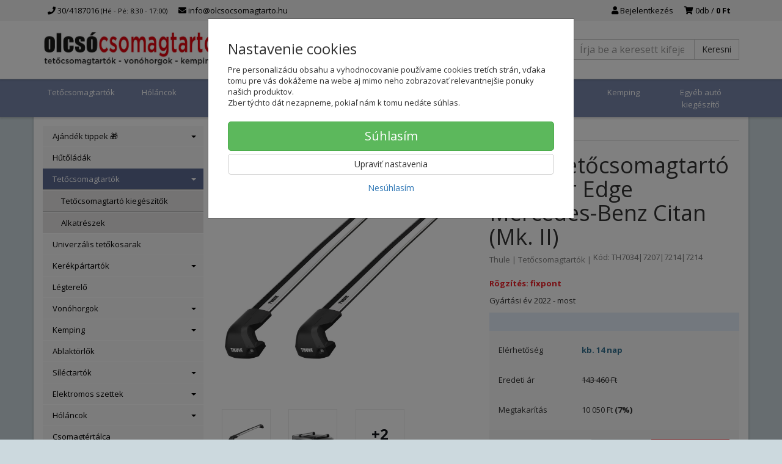

--- FILE ---
content_type: text/html; charset=utf-8
request_url: https://olcsocsomagtarto.hu/thule-tetocsomagtarto-wingbar-edge-mercedes-benz-citan-mk-ii
body_size: 22272
content:
<!doctype html>
<html lang="hu">
	<head itemscope itemtype="http://schema.org/WebSite">
		<title>Thule Tetőcsomagtartó WingBar Edge Mercedes-Benz Citan (Mk. II) | olcsocsomagtarto.hu</title>
		<meta charset="utf-8" />

		<meta http-equiv="x-ua-compatible" content="ie=edge" />
		<meta name="viewport" content="width=device-width, initial-scale=1, shrink-to-fit=no" />
		<meta name="format-detection" content="telephone=no" />
		<meta name="description" content="" />
		<meta name="keywords" content="" />
		<meta name="robots" content="all" />
		<meta name="author" content="olcsocsomagtarto.hu" itemprop="name" />
		<meta name="generator" content="Shoptec" />
		<meta itemprop="url" content="https://olcsocsomagtarto.hu" />

		<meta property="fb:app_id" content="150941018350442" />

		<script src="https://www.googletagmanager.com/gtag/js?id=UA-15388085-2" async></script>
		<script>
			window.dataLayer = [{"page":{"type":"product"},"product":{"id":51640,"item_group_id":51627,"name":"Thule Tetőcsomagtartó WingBar Edge Mercedes-Benz Citan (Mk. II)","brand":"Thule","category":"Tetőcsomagtartók","sku":"TH7034|7207|7214|7214","ean":"","price":133410.0,"vat":27,"currency":"HUF"}}];
			function gtag(){ dataLayer.push(arguments); }
			gtag('js', new Date());
				gtag('config', "UA-15388085-2");
				gtag('config', "G-8KTDW57JP8");
				gtag('config', "AW-953759857", {'allow_enhanced_conversions':true});
		</script>


		<script>
		!function(f,b,e,v,n,t,s){if(f.fbq)return;n=f.fbq=function(){n.callMethod?
		n.callMethod.apply(n,arguments):n.queue.push(arguments)};if(!f._fbq)f._fbq=n;
		n.push=n;n.loaded=!0;n.version='2.0';n.queue=[];t=b.createElement(e);t.async=!0;
		t.src=v;s=b.getElementsByTagName(e)[0];s.parentNode.insertBefore(t,s)}(window,
		document,'script','https://connect.facebook.net/en_US/fbevents.js');
		fbq('init', "1287467025620276");
		fbq('track', 'PageView');
		</script>








		<meta property="og:title" content="Thule Tetőcsomagtartó WingBar Edge Mercedes-Benz Citan (Mk. II)" />
<meta property="og:image" content="https://olcsocsomagtarto.hu/images/products-cache/9030b2bcaf9e33cda6dda40bf03eed16/212618_w600_h600.jpg" />
<meta property="og:description" content="Gyártási év 2022 - most" />
<meta property="og:url" content="https://olcsocsomagtarto.hu/thule-tetocsomagtarto-wingbar-edge-mercedes-benz-citan-mk-ii" />
<meta property="og:site_name" content="olcsocsomagtarto.hu" />
<meta property="og:type" content="product" />

<link rel="canonical" href="https://olcsocsomagtarto.hu/thule-tetocsomagtarto-wingbar-edge-mercedes-benz-citan-mk-ii" />


		<link rel="icon" href="/images/template/9030b2bcaf9e33cda6dda40bf03eed16/favicon.ico?76173632" />
		<link rel="stylesheet" href="//maxcdn.bootstrapcdn.com/bootstrap/3.3.7/css/bootstrap.min.css" integrity="sha384-BVYiiSIFeK1dGmJRAkycuHAHRg32OmUcww7on3RYdg4Va+PmSTsz/K68vbdEjh4u" crossorigin="anonymous" />
		<link rel="stylesheet" href="//use.fontawesome.com/releases/v5.0.13/css/all.css" integrity="sha384-DNOHZ68U8hZfKXOrtjWvjxusGo9WQnrNx2sqG0tfsghAvtVlRW3tvkXWZh58N9jp" crossorigin="anonymous" />
		<link rel="stylesheet" href="//cdnjs.cloudflare.com/ajax/libs/fancybox/3.2.5/jquery.fancybox.min.css" integrity="sha256-ygkqlh3CYSUri3LhQxzdcm0n1EQvH2Y+U5S2idbLtxs=" crossorigin="anonymous" />
		<link rel="stylesheet" href="//code.jquery.com/ui/1.12.1/themes/base/jquery-ui.min.css" />
		<link rel="stylesheet" href="https://cdnjs.cloudflare.com/ajax/libs/spinkit/2.0.0/spinkit.min.css" integrity="sha512-kRYkjiYH/VXxoiaDK2oGNMKIi8VQVfie1lkYGX3kmfzWNR2kfaF5ze0885W3/eE6lIiURBsZA91M/WNvCajHMw==" crossorigin="anonymous" referrerpolicy="no-referrer" />
		<link href="/assets/template/default/css/cookiebar.css" rel="stylesheet" type="text/css" />
			<link rel="stylesheet" href="/assets/template/default/data/9030b2bcaf9e33cda6dda40bf03eed16/all.css?5ecd48d7" />
			<link rel="stylesheet" href="/assets/template/default/data/9030b2bcaf9e33cda6dda40bf03eed16/custom.css?3ac8127d" />
		<link href='https://fonts.googleapis.com/css?family=Open+Sans:400,300,700&subset=latin,latin-ext' rel='stylesheet' type='text/css'>
<meta name="google-site-verification" content="IyZ_lYe1evAs2G0DeSXSspllirL0XZv1oAOUtWaw2W4" />

	</head>
	<body data-price_level_id="1" class="customer-guest">
		<!--[if lte IE 9]>
		<div class="alert alert-danger mb-0">Používate <b>zastaralý</b> internetový prehliadač, z toho dôvodu Vám niektoré časti stránky nemusia fungovať správne. Prosíme <a href="http://browsehappy.com/" target="_blank" rel="nofollow">aktualizujte si svoj internetový prehliadač</a>.</div>
		<![endif]-->

		<div id="fb-root"></div>
		<script async defer crossorigin="anonymous" src="https://connect.facebook.net/sk_SK/sdk.js#xfbml=1&version=v6.0&appId=150941018350442&autoLogAppEvents=1"></script>

		<noscript><img height="1" width="1" style="display:none" src="https://www.facebook.com/tr?id=1287467025620276&ev=PageView&noscript=1" alt="" /></noscript>

        


    <div class="headers-mobile">
        <header>
            <div class="header-blocks">
                <div class="header-block header-block-lft">
                    <div class="logo logo-img">
                        <a href="/">
                                <img src="/images/template/9030b2bcaf9e33cda6dda40bf03eed16/logo.png?v=1668414576" alt="olcsocsomagtarto.hu" />
                        </a>
                    </div>
                </div>
                <div class="header-block header-block-rgt">
                    <ul class="nav nav-pills pull-right">
                        <li>
                            <a href="tel:30/4187016" rel="nofollow">
                                <i class="fas fa-phone"></i>
                            </a>
                        </li>
                        <li>
                            <a href="#searchMobile" data-toggle="collapse" rel="nofollow" style="display: none">
                                <i class="fas fa-search"></i>
                            </a>
                            <div class="mobile-content mobile-content-nobottom collapse in" id="searchMobile" itemscope itemtype="http://schema.org/WebSite">
                                <div class="mobile-content-item">
                                    <meta itemprop="url" content="https://olcsocsomagtarto.hu" />
                                    <form action="/thule-tetocsomagtarto-wingbar-edge-mercedes-benz-citan-mk-ii" method="post" id="frm-search2Form" class="form-inline no-validate" autocomplete="off" role="search" itemprop="potentialAction" itemscope itemtype="http://schema.org/SearchAction">
                                        <meta itemprop="target" content="https://olcsocsomagtarto.hu/kereses/?query={query}" />
                                        <input type="search" name="query" data-autocomplete="/kereses/json-all" id="frm-search2Form-query" required="required" data-nette-rules='[{"op":":filled","msg":"Ez a mező szükséges."}]' class="form-control" placeholder="Írja be a keresett kifejezést" itemprop="query-input" />
                                        <button class="btn btn-default" type="submit">🔎</button>
                                        <div class="clearfix"></div>
                                    <input type="hidden" name="_token_" value="5vkcq9jkq3oVJve59twYVykb3sbVmr1lGn8vI=" /><input type="hidden" name="_do" value="search2Form-submit" /><!--[if IE]><input type=IEbug disabled style="display:none"><![endif]-->
</form>

                                </div>
                            </div>
                        </li>
                        <li>
                            <a href="#customerWindow" role="button" data-toggle="modal" rel="nofollow"><i class="fas fa-user"></i></a>
                        </li>
                        <li id="snippet--shoppingCartCounterMobile">
                            <a class="cart" rel="nofollow" data-count="0" href="/bevasarlokosar/">
                                <i class="fas fa-shopping-cart"></i>
                            </a>
                        </li>
                        <li>
                            <a href="#menuMobile" data-toggle="collapse" rel="nofollow">
                                <i class="fas fa-bars"></i>
                            </a>
                            <div class="mobile-content collapse" id="menuMobile">
                                <div class="mobile-content-item">
                                    <a href="#menuMobileCategories" class="dropdown-toggle" type="button" rel="nofollow" data-toggle="collapse">
                                        Katogóriák
                                        <span class="caret"></span>
                                    </a>
                                    <ul class="nav navbar-nav collapse" id="menuMobileCategories">
                                        <li data-category_id="159" class="dropdown">
                                            
                                            <a class="dropdown-toggle" data-toggle="dropdown" href="/ajandek-tippek/">
                                                Ajándék tippek 🎁
                                                <span class="caret"></span>
                                            </a>
                                            <ul class="dropdown-menu">
                                                <li><a href="/ajandek-tippek/"><small>mutasd az összeset</small></a></li>
                                                <li data-category_id="164">
                                                    <a href="/autosoknak/">Autósoknak</a>
                                                </li>
                                                <li data-category_id="160">
                                                    <a href="/kerekparosoknak/">Kerékpárosoknak</a>
                                                </li>
                                                <li data-category_id="161">
                                                    <a href="/kerteszeknek/">Kertészeknek</a>
                                                </li>
                                                <li data-category_id="162">
                                                    <a href="/sieloknek/">Síelőknek</a>
                                                </li>
                                                <li data-category_id="163">
                                                    <a href="/turistaknak/">Turistáknak</a>
                                                </li>
                                            </ul>

                                        </li>
                                        <li data-category_id="177" class="dropdown">
                                                                                        <a href="/hutoladak/">Hűtőládák</a>
                                            
                                        </li>
                                        <li data-category_id="81" class="dropdown">
                                            
                                            <a class="dropdown-toggle" data-toggle="dropdown" href="/tetocsomagtartok/">
                                                Tetőcsomagtartók
                                                <span class="caret"></span>
                                            </a>
                                            <ul class="dropdown-menu">
                                                <li><a href="/tetocsomagtartok/"><small>mutasd az összeset</small></a></li>
                                                <li data-category_id="90">
                                                    <a href="/tetocsomagtartok/tetocsomagtarto-kiegeszitok/">Tetőcsomagtartó kiegészítők</a>
                                                </li>
                                                <li data-category_id="87">
                                                    <a href="/tetocsomagtartok/alkatreszek/">Alkatrészek</a>
                                                </li>
                                            </ul>

                                        </li>
                                        <li data-category_id="172" class="dropdown">
                                                                                        <a href="/univerzalis-tetokosarak/">Univerzális tetőkosarak</a>
                                            
                                        </li>
                                        <li data-category_id="84" class="dropdown">
                                            
                                            <a class="dropdown-toggle" data-toggle="dropdown" href="/kerekpartartok/">
                                                Kerékpártartók
                                                <span class="caret"></span>
                                            </a>
                                            <ul class="dropdown-menu">
                                                <li><a href="/kerekpartartok/"><small>mutasd az összeset</small></a></li>
                                                <li data-category_id="157">
                                                    <a href="/hatso-ajtora/">Hátsó ajtóra</a>
                                                </li>
                                                <li data-category_id="88">
                                                    <a href="/kerekpartartok/vonohorogra/">Vonóhorogra</a>
                                                </li>
                                                <li data-category_id="94">
                                                    <a href="/kerekpartartok/tetocsomagtartora/">Tetőcsomagtartóra</a>
                                                </li>
                                                <li data-category_id="176">
                                                    <a href="/hatso-box/">Hátsó box</a>
                                                </li>
                                                <li data-category_id="89">
                                                    <a href="/kerekpartartok/kiegeszitok/">Kiegészítők</a>
                                                </li>
                                                <li data-category_id="93">
                                                    <a href="/kerekpartartok/alkatreszek/">Alkatrészek</a>
                                                </li>
                                            </ul>

                                        </li>
                                        <li data-category_id="174" class="dropdown">
                                                                                        <a href="/legterelo/">Légterelő</a>
                                            
                                        </li>
                                        <li data-category_id="82" class="dropdown">
                                            
                                            <a class="dropdown-toggle" data-toggle="dropdown" href="/vonohorgok/">
                                                Vonóhorgok
                                                <span class="caret"></span>
                                            </a>
                                            <ul class="dropdown-menu">
                                                <li><a href="/vonohorgok/"><small>mutasd az összeset</small></a></li>
                                                <li data-category_id="123">
                                                    <a href="/vonohorgok/vonohorog-kiegeszito/">Vonóhorog kiegészítő</a>
                                                </li>
                                            </ul>

                                        </li>
                                        <li data-category_id="141" class="dropdown">
                                            
                                            <a class="dropdown-toggle" data-toggle="dropdown" href="/kemping/">
                                                Kemping
                                                <span class="caret"></span>
                                            </a>
                                            <ul class="dropdown-menu">
                                                <li><a href="/kemping/"><small>mutasd az összeset</small></a></li>
                                                <li data-category_id="142">
                                                    <a href="/satrazas/">Sátrazás</a>
                                                </li>
                                                <li data-category_id="146">
                                                    <a href="/hutoladak-1/">Hűtőládák</a>
                                                </li>
                                                <li data-category_id="147">
                                                    <a href="/tuzhelyek/grillek/">Tűzhelyek/Grillek</a>
                                                </li>
                                                <li data-category_id="148">
                                                    <a href="/kemping-butorok/">Kemping bútorok</a>
                                                </li>
                                                <li data-category_id="151">
                                                    <a href="/kemping-kiegeszitok/">Kemping kiegészítők</a>
                                                </li>
                                            </ul>

                                        </li>
                                        <li data-category_id="109" class="dropdown">
                                                                                        <a href="/ablaktorlok/">Ablaktörlők</a>
                                            
                                        </li>
                                        <li data-category_id="99" class="dropdown">
                                            
                                            <a class="dropdown-toggle" data-toggle="dropdown" href="/silectartok/">
                                                Síléctartók
                                                <span class="caret"></span>
                                            </a>
                                            <ul class="dropdown-menu">
                                                <li><a href="/silectartok/"><small>mutasd az összeset</small></a></li>
                                                <li data-category_id="175">
                                                    <a href="/kerekpartartora/">Kerékpártartóra</a>
                                                </li>
                                                <li data-category_id="105">
                                                    <a href="/silectartok/tetocsomagtartora/">Tetőcsomagtartóra</a>
                                                </li>
                                                <li data-category_id="104">
                                                    <a href="/silectartok/magneses/">Mágneses</a>
                                                </li>
                                                <li data-category_id="136">
                                                    <a href="/kiegeszitok/">Kiegészítők</a>
                                                </li>
                                            </ul>

                                        </li>
                                        <li data-category_id="100" class="dropdown">
                                            
                                            <a class="dropdown-toggle" data-toggle="dropdown" href="/elektromos-szettek/">
                                                Elektromos szettek
                                                <span class="caret"></span>
                                            </a>
                                            <ul class="dropdown-menu">
                                                <li><a href="/elektromos-szettek/"><small>mutasd az összeset</small></a></li>
                                                <li data-category_id="106">
                                                    <a href="/elektromos-szettek/tipusos-kabelkoteg/">Típusos kábelköteg</a>
                                                </li>
                                                <li data-category_id="117">
                                                    <a href="/elektromos-szettek/univerzalis-kabelkoteg/">Univerzális kábelköteg</a>
                                                </li>
                                                <li data-category_id="140">
                                                    <a href="/elektromos-szettek/kiegeszitok/">Kiegészítők</a>
                                                </li>
                                            </ul>

                                        </li>
                                        <li data-category_id="83" class="dropdown">
                                            
                                            <a class="dropdown-toggle" data-toggle="dropdown" href="/holancok/">
                                                Hóláncok
                                                <span class="caret"></span>
                                            </a>
                                            <ul class="dropdown-menu">
                                                <li><a href="/holancok/"><small>mutasd az összeset</small></a></li>
                                                <li data-category_id="173">
                                                    <a href="/teherautok/">Teherautók</a>
                                                </li>
                                            </ul>

                                        </li>
                                        <li data-category_id="111" class="dropdown">
                                                                                        <a href="/csomagtertalca/">Csomagtértálca</a>
                                            
                                        </li>
                                        <li data-category_id="102" class="dropdown">
                                                                                        <a href="/egyeb-auto-kiegeszito/">Egyéb autó kiegészítő</a>
                                            
                                        </li>
                                    </ul>
                                </div>
                                <div class="mobile-content-item">
                                    <a href="#menuMobile5" class="dropdown-toggle" type="button" data-toggle="collapse" rel="nofollow">
                                        A vásárlás menete
                                        <span class="caret"></span>
                                    </a>
                                    <ul class="nav navbar-nav collapse" id="menuMobile5">
                                        


<li data-menu_item_id="12">
    <a href="/szallitasi-feltetelek.html">Szállítási feltételek</a>
</li>



<li data-menu_item_id="13">
    <a href="/fizetesi-modok.html">Fizetési módok</a>
</li>



<li data-menu_item_id="21">
    <a href="/altalanos-uzleti-feltetelek.html">Általános üzleti feltételek</a>
</li>



<li data-menu_item_id="22">
    <a href="/reklamacios-feltetelek.html">Reklamációs feltételek</a>
</li>



<li data-menu_item_id="26">
    <a href="/adatvedelmi-iranyelvek.html">Adatvédelmi irányelvek</a>
</li>


                                    </ul>
                                </div>
                                <div class="mobile-content-item">
                                    <a href="#menuMobile9" class="dropdown-toggle" type="button" data-toggle="collapse" rel="nofollow">
                                        GYIK
                                        <span class="caret"></span>
                                    </a>
                                    <ul class="nav navbar-nav collapse" id="menuMobile9">
                                        


<li data-menu_item_id="27">
    <a href="/hogyan-valasszunk-tetocsomagtartot.html">Hogyan válasszunk tetőcsomagtartót</a>
</li>



<li data-menu_item_id="28">
    <a href="/kerekpartartok-melyiket-valasszam.html">Kerékpártartók - melyiket válasszam?</a>
</li>



<li data-menu_item_id="50">
    <a href="/holancok-minosites.html">Hóláncok - minősítés</a>
</li>




<li data-menu_item_id="30">
    <a href="https://8ir1durk.shoptec.sk/faq/">FAQ</a>
</li>

                                    </ul>
                                </div>
                                <div class="mobile-content-item">
                                    <a href="#menuMobile6" class="dropdown-toggle" type="button" data-toggle="collapse" rel="nofollow">
                                        Rólunk
                                        <span class="caret"></span>
                                    </a>
                                    <ul class="nav navbar-nav collapse" id="menuMobile6">
                                        


<li data-menu_item_id="24">
    <a href="/tarsasagunkrol.html">Társaságunkról</a>
</li>



<li data-menu_item_id="25">
    <a href="/kapcsolat.html">Kapcsolat</a>
</li>


                                    </ul>
                                </div>
                                <div class="mobile-content-item">
                                    <a href="https://olcsocsomagtarto.hu/kapcsolat.html" rel="nofollow">
                                        Kapcsolat
                                    </a>
                                </div>
                            </div>
                        </li>
                    </ul>
                </div>
            </div>
        </header>
    </div>
    <div class="headers">
        <header class="top">
            <div class="container">
                <div class="header-blocks">
                    <div class="header-block header-block-top">
                        <ul class="nav nav-pills pull-left">
                            <li>
                                <a href="tel:30/4187016" rel="nofollow">
                                    <i class="fas fa-phone"></i>
                                    30/4187016
                                    <small class="business-hours">
                                        (Hé - Pé: 8:30 - 17:00)
                                    </small>
                                </a>
                            </li>
                            <li>
                                <a href="mailto:info@olcsocsomagtarto.hu" rel="nofollow">
                                    <i class="fas fa-envelope"></i>
                                    info@olcsocsomagtarto.hu
                                </a>
                            </li>
                        </ul>
                        <ul class="nav nav-pills pull-right">
                            <li>
                                <a href="#customerWindow" role="button" data-toggle="modal" rel="nofollow"><i class="fas fa-user"></i> Bejelentkezés</a>
                            </li>
                            <li>
                                <a class="cart" rel="nofollow" href="/bevasarlokosar/" id="snippet--shoppingCartCounter">
                                    <i class="fas fa-shopping-cart"></i>
                                    0db /
                                        <b>0 Ft</b>
                                </a>
                            </li>
                        </ul>
                        <div class="clearfix"></div>
                    </div>
                </div>
            </div>
        </header>
        <header class="main">
            <div class="container">
                <div class="header-blocks">
                    <div class="header-block header-block-lft">
                        <div class="logo">
                            <a href="/">
                                    <img src="/images/template/9030b2bcaf9e33cda6dda40bf03eed16/logo.png?v=1668414576" alt="olcsocsomagtarto.hu" />
                            </a>
                        </div>
                    </div>
                    <div class="header-block header-block-ctr">
                        <ul class="nav nav-pills">

                        </ul>
                    </div>
                    <div class="header-block header-block-rgt">
                        <div class="search" itemscope itemtype="http://schema.org/WebSite">
                            <meta itemprop="url" content="https://olcsocsomagtarto.hu" />
                            <form action="/thule-tetocsomagtarto-wingbar-edge-mercedes-benz-citan-mk-ii" method="post" id="frm-searchForm" class="form-inline no-validate" autocomplete="off" role="search" itemprop="potentialAction" itemscope itemtype="http://schema.org/SearchAction">
                                <meta itemprop="target" content="https://olcsocsomagtarto.hu/kereses/?query={query}" />
                                <div class="input-group">
                                    <input type="search" name="query" data-autocomplete="/kereses/json-all" id="frm-searchForm-query" required="required" data-nette-rules='[{"op":":filled","msg":"Ez a mező szükséges."}]' class="form-control" placeholder="Írja be a keresett kifejezést" itemprop="query-input" />
                                    <span class="input-group-btn hidden-xs">
                                        <button class="btn btn-default" type="submit">Keresni</button>
                                    </span>
                                </div>
                            <input type="hidden" name="_token_" value="e7k4rdp3buAm2dCpcDAI3hy7yhQG82sdmf7xc=" /><input type="hidden" name="_do" value="searchForm-submit" /><!--[if IE]><input type=IEbug disabled style="display:none"><![endif]-->
</form>

                        </div>
                    </div>
                </div>
            </div>
        </header>
    </div>

    <div class="navbar navbar-main" role="navigation">
        <div class="container">
            <div id="navbar-main" class="collapse navbar-collapse">
                <ul class="nav navbar-nav">
                    <li class="hidden-xs">
                        <a href="https://olcsocsomagtarto.hu" rel="nofollow">
                            <i class="fas fa-home"></i>
                            <span class="sr-only">Bevezetés</span>
                        </a>
                    </li>

<li data-menu_item_id="42" data-category_id="81">
    
        <a href="/tetocsomagtartok/">Tetőcsomagtartók</a>
    
</li>



<li data-menu_item_id="43" data-category_id="83">
    
        <a href="/holancok/">
            Hóláncok
        </a>

</li>



<li data-menu_item_id="40" data-category_id="82">
    
        <a href="/vonohorgok/">
            Vonóhorgok
        </a>

</li>



<li data-menu_item_id="41" data-category_id="84">
    
        <a href="/kerekpartartok/">
            Kerékpártartók
        </a>

</li>



<li data-menu_item_id="48" data-category_id="99">
    
        <a href="/silectartok/">
            Síléctartók
        </a>

</li>



<li data-menu_item_id="44" data-category_id="100">
    
        <a href="/elektromos-szettek/">
            Elektromos szettek
        </a>

</li>



<li data-menu_item_id="51" data-category_id="177">
    
        <a href="/hutoladak/">
            Hűtőládák
        </a>

</li>



<li data-menu_item_id="46" data-category_id="141">
    
        <a href="/kemping/">
            Kemping
        </a>

</li>



<li data-menu_item_id="45" data-category_id="102">
    
        <a href="/egyeb-auto-kiegeszito/">
            Egyéb autó kiegészítő
        </a>

</li>



                </ul>
            </div>
        </div>
    </div>


		<div class="container container-main">

		<div class="row block-container">
		    <div class="col-lg-3 col-md-4 block-lft">


		<div id="snippet--configuratorBlock"></div>


		<div class="panel panel-default panel-category hidden-xs" data-id="81" data-root_id="81">
		    <div class="panel-body">
		        <ul class="nav nav-stacked nav-tree">
		            <li>
		                <a href="/ajandek-tippek/">
		                    Ajándék tippek 🎁
		                    <i class="caret"></i>
		                </a>
		            </li>
		            <li>
		                <a href="/hutoladak/">
		                    Hűtőládák
		                </a>
		            </li>
		            <li class="active">
		                <a href="/tetocsomagtartok/">
		                    Tetőcsomagtartók
		                    <i class="caret"></i>
		                </a>
		        <ul>
		            <li>
		                <a href="/tetocsomagtartok/tetocsomagtarto-kiegeszitok/">
		                    Tetőcsomagtartó kiegészítők
		                </a>
		            </li>
		            <li>
		                <a href="/tetocsomagtartok/alkatreszek/">
		                    Alkatrészek
		                </a>
		            </li>
		        </ul>
		        
		            </li>
		            <li>
		                <a href="/univerzalis-tetokosarak/">
		                    Univerzális tetőkosarak
		                </a>
		            </li>
		            <li>
		                <a href="/kerekpartartok/">
		                    Kerékpártartók
		                    <i class="caret"></i>
		                </a>
		            </li>
		            <li>
		                <a href="/legterelo/">
		                    Légterelő
		                </a>
		            </li>
		            <li>
		                <a href="/vonohorgok/">
		                    Vonóhorgok
		                    <i class="caret"></i>
		                </a>
		            </li>
		            <li>
		                <a href="/kemping/">
		                    Kemping
		                    <i class="caret"></i>
		                </a>
		            </li>
		            <li>
		                <a href="/ablaktorlok/">
		                    Ablaktörlők
		                </a>
		            </li>
		            <li>
		                <a href="/silectartok/">
		                    Síléctartók
		                    <i class="caret"></i>
		                </a>
		            </li>
		            <li>
		                <a href="/elektromos-szettek/">
		                    Elektromos szettek
		                    <i class="caret"></i>
		                </a>
		            </li>
		            <li>
		                <a href="/holancok/">
		                    Hóláncok
		                    <i class="caret"></i>
		                </a>
		            </li>
		            <li>
		                <a href="/csomagtertalca/">
		                    Csomagtértálca
		                </a>
		            </li>
		            <li>
		                <a href="/egyeb-auto-kiegeszito/">
		                    Egyéb autó kiegészítő
		                </a>
		            </li>
		        </ul>
		        
		    </div>
		</div>

		<div class="panel panel-default" data-theme_block_id="16">
		    <div class="panel-heading">
		        <i class="fas fa-bars"></i>
		        Üzletünk
		    </div>
		    <div class="panel-body">
		        <p>Mintaboltunk</p>

		<p><img alt="" src="https://olcsocsomagtarto.hu/files/upload/9030b2bcaf9e33cda6dda40bf03eed16/vstup-do-predajne.jpg" style="width: 260px; height: 195px;" /></p>

		<div class="row">
		<div class="col-sm-6">Hét - Pén<br />
		Szom - Vas</div>

		<div class="col-sm-6"><b>8:30 - 17:00<br />
		Zárva</b></div>
		</div>

		    </div>
		</div>
		    </div>
		    <div class="col-lg-9 col-md-8 block-content">
		<ul class="breadcrumb" itemscope itemtype="http://schema.org/BreadcrumbList">
			<li itemprop="itemListElement" itemscope itemtype="http://schema.org/ListItem">
				<a itemprop="item" itemscope itemtype="https://schema.org/WebPage" itemid="/" href="/">
					<i class="fas fa-home"></i>
					<span class="sr-only" itemprop="name">Bevezetés</span>
				</a>
				<meta itemprop="position" content="1" />
			</li>
				<li itemprop="itemListElement" itemscope itemtype="http://schema.org/ListItem">
					<a itemprop="item" itemscope itemtype="https://schema.org/WebPage" itemid="/tetocsomagtartok/" href="/tetocsomagtartok/">
						<span itemprop="name">Tetőcsomagtartók</span>
					</a>
					<meta itemprop="position" content="2" />
				</li>
				<li itemprop="itemListElement" itemscope itemtype="http://schema.org/ListItem" class="active hidden-xs">
						<span itemprop="name">Thule Tetőcsomagtartó WingBar Edge Mercedes-Benz Citan (Mk. II)</span>
					<meta itemprop="position" content="3" />
				</li>
		</ul>

		<div id="snippet--flashes"></div>
		        


			<div class="product-detail" itemscope itemtype="http://schema.org/Product">
				<div class="row">
					<div class="col-md-12 visible-xs">
						<h1 itemprop="name">Thule Tetőcsomagtartó WingBar Edge Mercedes-Benz Citan (Mk. II)</h1>

						<div class="mb-2 product-subtitle">
							<a href="/thule/">Thule</a>
							<span>|</span>

							<a content="Tetőcsomagtartók" href="/tetocsomagtartok/">Tetőcsomagtartók</a>
							<span>|</span>

							<span class="productCode text-muted">
			                	Kód: TH7034|7207|7214|7214
							</span>
						</div>
					</div>

					<div class="col-md-6">

						<div class="photos">


								<div id="photos-51640">


			        <a href="/images/products-cache/9030b2bcaf9e33cda6dda40bf03eed16/212618_w1400_h1400.jpg" id="productPhoto212618" rel="lightbox" data-fancybox="product51640" data-caption="Thule Tetőcsomagtartó WingBar Edge Mercedes-Benz Citan (Mk. II)">
			            <img src="/images/products-cache/9030b2bcaf9e33cda6dda40bf03eed16/212618_w1400_h1400.jpg" alt="Thule Tetőcsomagtartó WingBar Edge Mercedes-Benz Citan (Mk. II)" width="700" height="700" class="img-responsive" itemprop="image" />
			        </a>

			<div class="more-photos">
			    <div class="row mt-1 mb-2">
			            <div class="col-xs-3 col-sm-3 photo-thumbnail hidden-md hidden-xs">
			                <a href="/images/products-cache/9030b2bcaf9e33cda6dda40bf03eed16/212619_w1400_h1400.jpg" id="productPhoto212619" rel="lightbox" data-fancybox="product51640" data-caption="Thule Tetőcsomagtartó WingBar Edge Mercedes-Benz Citan (Mk. II)">
			                    <img src="/images/products-cache/9030b2bcaf9e33cda6dda40bf03eed16/212619_w90_h90.jpg" alt="Thule Tetőcsomagtartó WingBar Edge Mercedes-Benz Citan (Mk. II)" width="90" height="90" />
			                </a>
			            </div>
			            <div class="col-xs-3 col-sm-3 photo-thumbnail">
			                <a href="/images/products-cache/9030b2bcaf9e33cda6dda40bf03eed16/212620_w1400_h1400.jpg" id="productPhoto212620" rel="lightbox" data-fancybox="product51640" data-caption="Thule Tetőcsomagtartó WingBar Edge Mercedes-Benz Citan (Mk. II)">
			                    <img src="/images/products-cache/9030b2bcaf9e33cda6dda40bf03eed16/212620_w90_h90.jpg" alt="Thule Tetőcsomagtartó WingBar Edge Mercedes-Benz Citan (Mk. II)" width="90" height="90" />
			                </a>
			            </div>
			            <div class="col-xs-3 col-sm-3 photo-thumbnail photo-thumbnail-more">
			                <a href="/images/products-cache/9030b2bcaf9e33cda6dda40bf03eed16/212621_w1400_h1400.jpg" rel="lightbox" data-fancybox="product51640" data-caption="Thule Tetőcsomagtartó WingBar Edge Mercedes-Benz Citan (Mk. II)">
			                    <span class="hidden-md hidden-xs">+2</span>
			                    <span class="visible-xs visible-md">+3</span>
			                </a>
			            </div>
			            <div class="col-xs-3 col-sm-3 photo-thumbnail hidden">
			                <a href="/images/products-cache/9030b2bcaf9e33cda6dda40bf03eed16/212622_w1400_h1400.jpg" id="productPhoto212622" rel="lightbox" data-fancybox="product51640" data-caption="Thule Tetőcsomagtartó WingBar Edge Mercedes-Benz Citan (Mk. II)">
			                    <img src="/images/products-cache/9030b2bcaf9e33cda6dda40bf03eed16/212622_w90_h90.jpg" alt="Thule Tetőcsomagtartó WingBar Edge Mercedes-Benz Citan (Mk. II)" width="90" height="90" />
			                </a>
			            </div>

			    </div>
			</div>

			<div class="social-shares text-center">

			    <a href="http://www.facebook.com/sharer/sharer.php?u=https://olcsocsomagtarto.hu/thule-tetocsomagtarto-wingbar-edge-mercedes-benz-citan-mk-ii" target="_blank" title="Megosztani Facebook" rel="nofollow">
			        <img src="/assets/backend/images/share/facebook.gif" alt="Facebook" width="16" height="16" style="vertical-align: bottom" />
			    </a>
			    <a href="http://twitter.com/share?text=Thule%20Tet%C5%91csomagtart%C3%B3%20WingBar%20Edge%20Mercedes-Benz%20Citan%20%28Mk.%20II%29&amp;url=https://olcsocsomagtarto.hu/thule-tetocsomagtarto-wingbar-edge-mercedes-benz-citan-mk-ii" target="_blank" title="Megosztani Twitter" rel="nofollow">
			        <img src="/assets/backend/images/share/twitter.gif" alt="Twitter" width="16" height="16" style="vertical-align: bottom" />
			    </a>
			    <a href="#recommendationWindow" title="Ismerősnek ajánlani" data-toggle="modal" rel="nofollow">
			        <img src="/assets/backend/images/share/email.png" alt="Ismerősnek ajánlani" width="16" height="16" style="vertical-align: bottom" />
			    </a>
			</div>
								</div>
						</div>


			<div id="snippet--extras"></div>		</div>
					<div class="col-md-6">
						<div class="row">
							<div class="col-lg-12 hidden-xs">
								<span class="h1">Thule Tetőcsomagtartó WingBar Edge Mercedes-Benz Citan (Mk. II)</span>

								<div class="mb-2 product-subtitle">
									<a itemprop="brand" href="/thule/">Thule</a>
									<span>|</span>

									<a itemprop="category" content="Tetőcsomagtartók" href="/tetocsomagtartok/">Tetőcsomagtartók</a>
									<span>|</span>

									<span class="productCode text-muted">
			                			Kód: TH7034|7207|7214|7214
									</span>
								</div>
							</div>

							<div class="col-lg-12">
								<div id="countdownVariant51640" class="countdown-container hide">
									<div class="countdown" data-date=""></div>
								</div>
							</div>


							<div class="col-lg-12 annotation">
								<p>Gyártási év 2022 - most</p>
							</div>



							<div class="col-lg-12">
							</div>
							

							<div class="col-lg-12">
								<div class="cart">
									<form action="/thule-tetocsomagtarto-wingbar-edge-mercedes-benz-citan-mk-ii" method="post" id="frm-cartForm" class="no-validate" autocomplete="off">
										<div class="accessories accessories-top">
											
										</div>



										<div id="productPrice" class="form-horizontal">
											<div class="product-info">
												<div class="form-group product-info-availability">
													<div class="col-sm-4 control-label">Elérhetőség</div>
													<div class="col-sm-8 form-control-static">
														<div id="productStatus">
															<b class="text-info">kb. 14 nap</b>
														</div>
														<div id="productStatusDescription"></div>
													</div>
												</div>


												<div class="form-group product-info-discount">
													<div class="col-sm-4 control-label">Eredeti ár</div>
													<div class="col-sm-8 form-control-static">
														<span class="price overline" data-original-price>
																143 460 Ft
														</span>
													</div>
												</div>
												<div class="form-group product-info-discount">
													<div class="col-sm-4 control-label">Megtakarítás</div>
													<div class="col-sm-8 form-control-static">
														<span class="price" data-discount>
																10 050 Ft
														</span>
														<b data-discount-percentage>(7%)</b>
													</div>
												</div>
											</div>

											<div class="quantity-discounts" id="quantityDiscounts" style="display: none">
												<div class="h4 mt-0">Mennyiségi kedvezmények</div>
												
											</div>

											<div class="cart-area cart-area-2columns">
												<div class="cart-area-col">
													<b data-price-vat class="price price-primary text-danger">
														133 410 Ft
													</b>
													<br />
													<small data-price class="price text-muted">
														105 047 Ft ÁFA nélkül
													</small>
												</div>
												<div class="cart-area-col">
													<div class="input-group">
														<input type="number" name="quantity" id="frm-cartForm-quantity" required="required" data-nette-rules='[{"op":":filled","msg":"Ez a mező szükséges."}]' value="1" min="1" step="1" class="form-control input-lg text-center" />
														<span class="input-group-btn">
															<button type="submit" class="btn btn-conversion btn-lg" data-action="buy">
																<i class="fas fa-shopping-cart"></i>
																kosárba
															</button>
														</span>
													</div>
												</div>
											</div>



											<div class="accessories accessories-bottom">
												
												<div class="accessories-group accessories-group-empty">
													<div class="accessories-group-options">
														<div>
															<label for="frm-cartForm-accessories-2" title="Amos AKCIÓ 50 % - Síléctartó zárható SKI LOCK 5 SILVER 5 pár sílécre">
																<input type="checkbox" name="accessories[]" id="frm-cartForm-accessories-2" value="2" />
																		<img src="/images/products-cache/9030b2bcaf9e33cda6dda40bf03eed16/121812_w40_h40.jpg" alt="" width="40" height="40" class="img-thumbnail ml-1 mr-1" />

																<a target="_blank" href="/amos-akcio-50-silectarto-zarhato-ski-lock-5-silver-5-par-silecre">
																	Amos AKCIÓ 50 % - Síléctartó…
																</a>

															</label>
															<span class="pull-right">
																+12 250 Ft
															</span>
															<div class="clearfix"></div>
														</div>
														<div>
															<label for="frm-cartForm-accessories-11" title="CANYON Semifreddo okosóra">
																<input type="checkbox" name="accessories[]" id="frm-cartForm-accessories-11" value="11" />
																		<img src="/images/products-cache/9030b2bcaf9e33cda6dda40bf03eed16/274246_w40_h40.jpg" alt="" width="40" height="40" class="img-thumbnail ml-1 mr-1" />

																<a target="_blank" href="/canyon-semifreddo">
																	CANYON Semifreddo okosóra
																</a>

																	<br />
																	<small class="text-muted">Megtakírtás 18.800 Ft</small>
															</label>
															<span class="pull-right">
																+100 Ft
															</span>
															<div class="clearfix"></div>
														</div>
													</div>
												</div>
											</div>
										</div>




										<div class="text-center text-muted small mt-1">
										</div>



										<input type="hidden" name="note" value="" />
										<input type="hidden" name="product_variant_id" value="51640" />
									<input type="hidden" name="_token_" value="sek4yx8fvvkDfV1hgJWQlTJLn8b7X+lL7w3p4=" /><input type="hidden" name="_do" value="cartForm-submit" /><!--[if IE]><input type=IEbug disabled style="display:none"><![endif]-->
			</form>

								</div>
							</div>

							<div class="col-lg-12">

								<hr />

								<div class="microgoals">
									<div class="row">
										<div class="col-sm-4 col-xs-6">
											<ul class="list-unstyled mb-0">
													<li><a role="button" rel="nofollow" class="btn btn-link btn-xs" data-action="wishlist" href="/thule-tetocsomagtarto-wingbar-edge-mercedes-benz-citan-mk-ii?id=51627&amp;do=addToFavourite"><span class="fas fa-heart" style="color:red"></span> Hozzáadás a kedvencekhez</a></li>
												<li><a role="button" rel="nofollow" class="btn btn-link btn-xs ajax compareCartWindow" href="/thule-tetocsomagtarto-wingbar-edge-mercedes-benz-citan-mk-ii?id=51640&amp;do=addToCompare"><span class="fas fa-balance-scale text-primary"></span> Összehasonlítani</a></li>
											</ul>
										</div>
										<div class="col-sm-4 col-xs-6">
											<ul class="list-unstyled mb-0">
												<li><a href="#reviewWindow" role="button" data-toggle="modal" rel="nofollow" class="btn btn-link btn-xs"><span class="fas fa-comment"></span> Értékelés írása</a></li>
												<li><a href="#watchdogWindow" role="button" data-toggle="modal" rel="nofollow" class="btn btn-link btn-xs"><span class="fas fa-bell" style="color:orange"></span> Watchdog</a></li>
											</ul>
										</div>
									</div>
								</div>

							</div>

							<div class="col-lg-12">
								<div>
									<hr />
								</div>
							</div>

						</div>

					</div>
				</div>


				<div class="row mt-3">
					<div class="col-lg-12">
						<ul class="nav nav-tabs">
							<li class="active"><a href="#tab-home" data-toggle="tab"><span class="fas fa-home"></span><span class="sr-only">Leírás</span></a></li>
							<li><a href="#tab-reviews" data-toggle="tab">Értékelések <small>(0)</small></a></li>
							<li class="hidden"><a href="#tab-comments" data-toggle="tab">Hozzászólások <small>(<span class="fb-comments-count" data-href="https://olcsocsomagtarto.hu/thule-tetocsomagtarto-wingbar-edge-mercedes-benz-citan-mk-ii">0</span>)</small></a></li>
							<li class="hidden"><a href="#tab-variants" data-toggle="tab">Típusok <small>(1)</small></a></li>
						</ul>
						<div class="tab-content">
							<div class="tab-pane active" id="tab-home">



			<div itemprop="description">
				<h1>Aerodinamikus tetőcsomagtartó - Thule WingBar Edge</h1>

			<p>A <strong>Thule WingBar Edge</strong> egy innovatív tetőcsomagtartó, amely a <strong>WindDiffuser™ és a TrailEdge™ technológiákat alkalmazza</strong>. Ezek a rendszerek az áramlás irányítására és a légellenállás csökkentésére lettek tervezve, ami jelentősen csökkenti a zajt és javítja az üzemanyag-fogyasztást.</p>

			<p>Ez a csomagtartó gyors „kattintásos” szereléssel készült a Thule Edge talpak segítségével, ami integrált és alacsony profilú megjelenést kölcsönöz a tetőcsomagtartónak. Az egyszerű felszerelést és eltávolítást a felső <strong>T-horonnyal ellátott QuickAccess</strong> interfész teszi lehetővé. A <strong>BoxBeam belső szerkezet rendkívüli szilárdságot biztosít a rúdnak</strong>.</p>

			<p>A <strong>Thule WingBar Edge </strong> négyféle rögzítési móddal kombinálható: rögzítés fix pontokhoz, integrált sínekre, hagyományos sínekre és az ajtókeret alá történő rögzítés. Maximális terhelhetősége <strong>75 kg</strong>.</p>

			</div>

								<hr />
								<h2>Paraméterek</h2>
			<table class="table table-striped table-condensed">
				<tbody>
					<tr data-parameter-id="1">
						<td style="width: 30%">
							Autó márka
						</td>
						<td>Mercedes</td>
					</tr>
					<tr data-parameter-id="2">
						<td style="width: 30%">
							Autó típus
						</td>
						<td>Citan</td>
					</tr>
					<tr data-parameter-id="3">
						<td style="width: 30%">
							Autó évjárat
						</td>
						<td>2022 - most</td>
					</tr>
					<tr data-parameter-id="58">
						<td style="width: 30%">
							Gyártó
						</td>
						<td>Thule</td>
					</tr>
					<tr data-parameter-id="59">
						<td style="width: 30%">
							Zárható
						</td>
						<td>igen</td>
					</tr>
					<tr data-parameter-id="60">
						<td style="width: 30%">
							Rudak mennyisége
						</td>
						<td>2</td>
					</tr>
					<tr data-parameter-id="61">
						<td style="width: 30%">
							Függőleges terhelés
							<span data-title="Függőleges terhelés" data-content="&lt;p&gt;Ez a szám a maximális függőleges terhelést jelzi vezetés közben. Ez különösen elektromos kerékpárok szállítása során jelenthet problémát. Ezt az értéket nem szabad túllépni. Ne felejtse el kiszámítani a tartó és a poggyász súlyát.&lt;/p&gt;

			&lt;p&gt;Tetőcsomagtartók esetében ne feledkezzünk meg járműve maximális tetőterheléséről. A tetőcsomagtartók gyakran nagyobb teherbírásúak, mint maga az autótető.&lt;/p&gt;

			&lt;p&gt;Vonóhorgoknál igyekezzen az utánfutót kiegyensúlyozni. Kerékpárok vonóhorgon történő szállításakor vegye figyelembe a tartó súlyát is. Gyakran meghaladja a 20 kg-ot.&lt;/p&gt;
			" data-toggle="popover" data-trigger="hover" data-html="true" class="fas fa-info-circle text-muted"></span>
						</td>
						<td>75 kg</td>
					</tr>
					<tr data-parameter-id="62">
						<td style="width: 30%">
							Felirat
						</td>
						<td>Rögzítés: fixpont</td>
					</tr>
					<tr data-parameter-id="23">
						<td style="width: 30%">
							Alapanyag
						</td>
						<td>alumínium</td>
					</tr>
				</tbody>
			</table>
							</div>
							<div class="tab-pane" id="tab-reviews">
								<p>Jelenleg nincsenek értékelések.</p>
			<p>Buďte prvý, kto <a href="#reviewWindow" data-toggle="modal" rel="nofollow">napíše hodnotenie</a> na tento produkt.</p>


							</div>
							<div class="tab-pane hidden" id="tab-comments">
								<div class="fb-comments" data-href="https://olcsocsomagtarto.hu/thule-tetocsomagtarto-wingbar-edge-mercedes-benz-citan-mk-ii" data-numposts="5" data-colorscheme="light"></div>
							</div>
							<div id="tab-variants" class="tab-pane hidden">
								
			<div itemprop="offers" itemscope itemtype="http://schema.org/AggregateOffer">
				<table class="table table-striped table-condensed">
					<thead>
					<tr>
						<th>Kód</th>
						<th>Elérhetőség</th>
						<th>Ár</th>
					</tr>
					</thead>
					<tbody>
					<tr itemprop="offers" itemscope itemtype="http://schema.org/Offer">
						
						<td itemprop="identifier" content="sku:TH7034|7207|7214|7214">TH7034|7207|7214|7214</td>
						<td>
							<span class="text-info" itemprop="availability" content="out of stock">kb. 14 nap</span>
						</td>
						<td>
							<meta itemprop="itemCondition" itemtype="http://schema.org/OfferItemCondition" content="http://schema.org/NewCondition" />
							<span itemprop="priceCurrency" content="HUF"></span>
									<span itemprop="price" class="text-danger" data-toggle="tooltip" content="133410" title="105 047 Ft ÁFA nélkül">133 410 Ft</span>
								<span class="text-muted" data-toggle="tooltip" title="Áfa = 27%">ÁFA-val</span><br />
								<span class="overline text-muted" data-toggle="tooltip" title="112 961 Ft ÁFA nélkül">143 460 Ft</span>
								<span class="text-muted" data-toggle="tooltip" title="Áfa = 27%">ÁFA-val</span>
						</td>
					</tr>
					</tbody>
				</table>
				<span itemprop="priceCurrency" content="HUF"></span>
				<span itemprop="lowprice" content="133410"></span>
				<span itemprop="highprice" content="133410"></span>
			</div>

							</div>
						</div>

						<hr />

						<h2 class="relatedProductsHeadline">Kapcsolódó termékek</h2>







			    <div class="row">
			        <div class="col-lg-4 col-md-4 col-sm-6 col-xs-6">
			            


			            <div class="product-list-item" data-id=24020 data-name="Kerékpártartó tetőcsomagtartóra THULE ProRide 598" data-brand=Thule data-price=67310 data-list_name="Related Products" data-list_position=1 data-ga4="{&quot;item_id&quot;:24020,&quot;item_name&quot;:&quot;Ker\u00e9kp\u00e1rtart\u00f3 tet\u0151csomagtart\u00f3ra THULE ProRide 598&quot;,&quot;currency&quot;:&quot;HUF&quot;,&quot;item_brand&quot;:&quot;Thule&quot;,&quot;price&quot;:67310,&quot;item_category&quot;:&quot;Ker\u00e9kp\u00e1rtart\u00f3k&quot;,&quot;item_category2&quot;:&quot;Tet\u0151csomagtart\u00f3ra&quot;,&quot;item_list_name&quot;:&quot;Related Products&quot;,&quot;item_list_id&quot;:&quot;related-products&quot;,&quot;index&quot;:1,&quot;quantity&quot;:1}">
			                <p class="name" itemprop="name"><a href="/kerekpartarto-tetocsomagtartora-thule-proride-598">Kerékpártartó tetőcsomagtartóra THULE ProRide 598</a></p>


			                    <p class="name2">a legjobb hordozó az EU piacán</p>


			                    <p class="name3">&nbsp;</p>
			                

			                <a href="/kerekpartarto-tetocsomagtartora-thule-proride-598">
			                            <img src="/images/products-cache/9030b2bcaf9e33cda6dda40bf03eed16/71543_w180_h180.jpg" alt="Kerékpártartó tetőcsomagtartóra THULE ProRide 598" width="180" height="180" />

			                </a>
			                <p class="name4">Kód: 598</p>
			                <p class="name5">Gyartó: Thule</p>
			                <p class="price">
			                            <b>67 310 Ft</b>
			                </p>
			                <p class="availability">
			                            <b class="text-success">raktáron</b>

			                </p>

			<div class="btn-group">
						<a href="/thule-tetocsomagtarto-wingbar-edge-mercedes-benz-citan-mk-ii?id=24020&amp;do=addToShoppingCart" class="btn btn-conversion btn-sm" data-action="buy" rel="nofollow">
							<i class="fas fa-shopping-cart"></i>
							kosárba
						</a>
				<button type="button" class="btn btn-conversion btn-sm dropdown-toggle hidden-xs hidden-sm" data-toggle="dropdown">
					<i class="caret"></i>
				</button>
				<ul class="dropdown-menu text-left hidden-xs hidden-sm" role="menu">
					<li><a href="/thule-tetocsomagtarto-wingbar-edge-mercedes-benz-citan-mk-ii?id=24020&amp;do=addToCompare" class="small ajax compareCartWindow" rel="nofollow"><i class="fas fa-balance-scale"></i> hozzáadni a összehasonlításba</a></li>
					<li><a href="/thule-tetocsomagtarto-wingbar-edge-mercedes-benz-citan-mk-ii?id=24008&amp;do=addToFavourite" class="small ajax" rel="nofollow" data-action="wishlist"><i class="fas fa-heart"></i> hozzáadni a kedvencekhez</a></li>
				</ul>
			</div>
			            </div>
			        </div>
			        <div class="col-lg-4 col-md-4 col-sm-6 col-xs-6">
			            


			            <div class="product-list-item" data-id=24019 data-name="Kerékpártartó tetőcsomagtartóra THULE ProRide 598 Black" data-brand=Thule data-price=71550 data-list_name="Related Products" data-list_position=2 data-ga4="{&quot;item_id&quot;:24019,&quot;item_name&quot;:&quot;Ker\u00e9kp\u00e1rtart\u00f3 tet\u0151csomagtart\u00f3ra THULE ProRide 598 Black&quot;,&quot;currency&quot;:&quot;HUF&quot;,&quot;item_brand&quot;:&quot;Thule&quot;,&quot;price&quot;:71550,&quot;item_category&quot;:&quot;Ker\u00e9kp\u00e1rtart\u00f3k&quot;,&quot;item_category2&quot;:&quot;Tet\u0151csomagtart\u00f3ra&quot;,&quot;item_list_name&quot;:&quot;Related Products&quot;,&quot;item_list_id&quot;:&quot;related-products&quot;,&quot;index&quot;:2,&quot;quantity&quot;:1}">
			                <p class="name" itemprop="name"><a href="/kerekpartarto-tetocsomagtartora-thule-proride-598-black">Kerékpártartó tetőcsomagtartóra THULE ProRide 598 Black</a></p>


			                    <p class="name2">a legjobb hordozó az EU piacán</p>


			                    <p class="name3">&nbsp;</p>
			                

			                <a href="/kerekpartarto-tetocsomagtartora-thule-proride-598-black">
			                            <img src="/images/products-cache/9030b2bcaf9e33cda6dda40bf03eed16/71536_w180_h180.jpg" alt="Kerékpártartó tetőcsomagtartóra THULE ProRide 598 Black" width="180" height="180" />

			                </a>
			                <p class="name4">Kód: 598B</p>
			                <p class="name5">Gyartó: Thule</p>
			                <p class="price">
			                            <b>71 550 Ft</b>
			                </p>
			                <p class="availability">
			                            <b class="text-success">raktáron</b>

			                </p>

			<div class="btn-group">
						<a href="/thule-tetocsomagtarto-wingbar-edge-mercedes-benz-citan-mk-ii?id=24019&amp;do=addToShoppingCart" class="btn btn-conversion btn-sm" data-action="buy" rel="nofollow">
							<i class="fas fa-shopping-cart"></i>
							kosárba
						</a>
				<button type="button" class="btn btn-conversion btn-sm dropdown-toggle hidden-xs hidden-sm" data-toggle="dropdown">
					<i class="caret"></i>
				</button>
				<ul class="dropdown-menu text-left hidden-xs hidden-sm" role="menu">
					<li><a href="/thule-tetocsomagtarto-wingbar-edge-mercedes-benz-citan-mk-ii?id=24019&amp;do=addToCompare" class="small ajax compareCartWindow" rel="nofollow"><i class="fas fa-balance-scale"></i> hozzáadni a összehasonlításba</a></li>
					<li><a href="/thule-tetocsomagtarto-wingbar-edge-mercedes-benz-citan-mk-ii?id=24007&amp;do=addToFavourite" class="small ajax" rel="nofollow" data-action="wishlist"><i class="fas fa-heart"></i> hozzáadni a kedvencekhez</a></li>
				</ul>
			</div>
			            </div>
			        </div>
			        <div class="col-lg-4 col-md-4 col-sm-6 col-xs-6">
			            


			            <div class="product-list-item" data-id=20977 data-name="Amos Kerékpártartó tetőcsomagtartóra BIKE TURER" data-brand=Amos data-price="13489.9999" data-list_name="Related Products" data-list_position=3 data-ga4="{&quot;item_id&quot;:20977,&quot;item_name&quot;:&quot;Amos Ker\u00e9kp\u00e1rtart\u00f3 tet\u0151csomagtart\u00f3ra BIKE TURER&quot;,&quot;currency&quot;:&quot;HUF&quot;,&quot;item_brand&quot;:&quot;Amos&quot;,&quot;price&quot;:13490,&quot;item_category&quot;:&quot;Ker\u00e9kp\u00e1rtart\u00f3k&quot;,&quot;item_category2&quot;:&quot;Tet\u0151csomagtart\u00f3ra&quot;,&quot;item_list_name&quot;:&quot;Related Products&quot;,&quot;item_list_id&quot;:&quot;related-products&quot;,&quot;index&quot;:3,&quot;quantity&quot;:1}">
			                <p class="name" itemprop="name"><a href="/amos-kerekpartarto-tetocsomagtartora-bike-turer">Amos Kerékpártartó tetőcsomagtartóra BIKE TURER</a></p>
			                    <div class="labels">
			                    <span class="label label-danger" title="AKCIÓ">
			                        AKCIÓ
			                            -15%
			                    </span>
			                    </div>
			                

			                    <p class="name2">tömör acél szerkezet, teherbírása 18kg</p>


			                    <p class="name3">&nbsp;</p>
			                

			                <a href="/amos-kerekpartarto-tetocsomagtartora-bike-turer">
			                            <img src="/images/products-cache/9030b2bcaf9e33cda6dda40bf03eed16/150553_w180_h180.jpg" alt="Amos Kerékpártartó tetőcsomagtartóra BIKE TURER" width="180" height="180" />

			                </a>
			                <p class="name4">Kód: A7604</p>
			                <p class="name5">Gyartó: Amos</p>
			                <p class="price">
			                            <b class="text-danger">13 490 Ft</b>
			                            <small class="overline text-muted">15 900 Ft</small>
			                </p>
			                <p class="availability">
			                            <b class="text-success">raktáron</b>

			                </p>

			<div class="btn-group">
						<a href="/thule-tetocsomagtarto-wingbar-edge-mercedes-benz-citan-mk-ii?id=20977&amp;do=addToShoppingCart" class="btn btn-conversion btn-sm" data-action="buy" rel="nofollow">
							<i class="fas fa-shopping-cart"></i>
							kosárba
						</a>
				<button type="button" class="btn btn-conversion btn-sm dropdown-toggle hidden-xs hidden-sm" data-toggle="dropdown">
					<i class="caret"></i>
				</button>
				<ul class="dropdown-menu text-left hidden-xs hidden-sm" role="menu">
					<li><a href="/thule-tetocsomagtarto-wingbar-edge-mercedes-benz-citan-mk-ii?id=20977&amp;do=addToCompare" class="small ajax compareCartWindow" rel="nofollow"><i class="fas fa-balance-scale"></i> hozzáadni a összehasonlításba</a></li>
					<li><a href="/thule-tetocsomagtarto-wingbar-edge-mercedes-benz-citan-mk-ii?id=20965&amp;do=addToFavourite" class="small ajax" rel="nofollow" data-action="wishlist"><i class="fas fa-heart"></i> hozzáadni a kedvencekhez</a></li>
				</ul>
			</div>
			            </div>
			        </div>
			        <div class="col-lg-4 col-md-4 col-sm-6 col-xs-6">
			            


			            <div class="product-list-item" data-id=20974 data-name="Amos Kerékpártartó tetőcsomagtartóra TOUR ALU" data-brand=Amos data-price=17990 data-list_name="Related Products" data-list_position=4 data-ga4="{&quot;item_id&quot;:20974,&quot;item_name&quot;:&quot;Amos Ker\u00e9kp\u00e1rtart\u00f3 tet\u0151csomagtart\u00f3ra TOUR ALU&quot;,&quot;currency&quot;:&quot;HUF&quot;,&quot;item_brand&quot;:&quot;Amos&quot;,&quot;price&quot;:17990,&quot;item_category&quot;:&quot;Ker\u00e9kp\u00e1rtart\u00f3k&quot;,&quot;item_category2&quot;:&quot;Tet\u0151csomagtart\u00f3ra&quot;,&quot;item_list_name&quot;:&quot;Related Products&quot;,&quot;item_list_id&quot;:&quot;related-products&quot;,&quot;index&quot;:4,&quot;quantity&quot;:1}">
			                <p class="name" itemprop="name"><a href="/amos-kerekpartarto-tetocsomagtartora-tour-alu">Amos Kerékpártartó tetőcsomagtartóra TOUR ALU</a></p>


			                    <p class="name2">alumínium/acél szerkezet, teherbírása 18kg</p>


			                    <p class="name3">&nbsp;</p>
			                

			                <a href="/amos-kerekpartarto-tetocsomagtartora-tour-alu">
			                            <img src="/images/products-cache/9030b2bcaf9e33cda6dda40bf03eed16/57681_w180_h180.jpg" alt="Amos Kerékpártartó tetőcsomagtartóra TOUR ALU" width="180" height="180" />

			                </a>
			                <p class="name4">Kód: A7617</p>
			                <p class="name5">Gyartó: Amos</p>
			                <p class="price">
			                            <b class="text-danger">17 990 Ft</b>
			                            <small class="overline text-muted">24 900 Ft</small>
			                </p>
			                <p class="availability">
			                            <b class="text-info">kb. 14 nap</b>

			                </p>

			<div class="btn-group">
						<a href="/thule-tetocsomagtarto-wingbar-edge-mercedes-benz-citan-mk-ii?id=20974&amp;do=addToShoppingCart" class="btn btn-conversion btn-sm" data-action="buy" rel="nofollow">
							<i class="fas fa-shopping-cart"></i>
							kosárba
						</a>
				<button type="button" class="btn btn-conversion btn-sm dropdown-toggle hidden-xs hidden-sm" data-toggle="dropdown">
					<i class="caret"></i>
				</button>
				<ul class="dropdown-menu text-left hidden-xs hidden-sm" role="menu">
					<li><a href="/thule-tetocsomagtarto-wingbar-edge-mercedes-benz-citan-mk-ii?id=20974&amp;do=addToCompare" class="small ajax compareCartWindow" rel="nofollow"><i class="fas fa-balance-scale"></i> hozzáadni a összehasonlításba</a></li>
					<li><a href="/thule-tetocsomagtarto-wingbar-edge-mercedes-benz-citan-mk-ii?id=20962&amp;do=addToFavourite" class="small ajax" rel="nofollow" data-action="wishlist"><i class="fas fa-heart"></i> hozzáadni a kedvencekhez</a></li>
				</ul>
			</div>
			            </div>
			        </div>
			        <div class="col-lg-4 col-md-4 col-sm-6 col-xs-6">
			            


			            <div class="product-list-item" data-id=20979 data-name="GreenValley Kerékpártartó tetőcsomagtartóra Fast Rider 659" data-brand="Green Valley" data-price=35790 data-list_name="Related Products" data-list_position=5 data-ga4="{&quot;item_id&quot;:20979,&quot;item_name&quot;:&quot;GreenValley Ker\u00e9kp\u00e1rtart\u00f3 tet\u0151csomagtart\u00f3ra Fast Rider 659&quot;,&quot;currency&quot;:&quot;HUF&quot;,&quot;item_brand&quot;:&quot;Green Valley&quot;,&quot;price&quot;:35790,&quot;item_category&quot;:&quot;Ker\u00e9kp\u00e1rtart\u00f3k&quot;,&quot;item_category2&quot;:&quot;Tet\u0151csomagtart\u00f3ra&quot;,&quot;item_list_name&quot;:&quot;Related Products&quot;,&quot;item_list_id&quot;:&quot;related-products&quot;,&quot;index&quot;:5,&quot;quantity&quot;:1}">
			                <p class="name" itemprop="name"><a href="/greenvalley-kerekpartarto-tetocsomagtartora-fast-rider-659">GreenValley Kerékpártartó tetőcsomagtartóra Fast Rider 659</a></p>


			                    <p class="name2">20 kg terhelés, összeszerelés szerszám nélkül</p>


			                    <p class="name3">&nbsp;</p>
			                

			                <a href="/greenvalley-kerekpartarto-tetocsomagtartora-fast-rider-659">
			                            <img src="/images/products-cache/9030b2bcaf9e33cda6dda40bf03eed16/57692_w180_h180.jpg" alt="GreenValley Kerékpártartó tetőcsomagtartóra Fast Rider 659" width="180" height="180" />

			                </a>
			                <p class="name4">Kód: A160659</p>
			                <p class="name5">Gyartó: Green Valley</p>
			                <p class="price">
			                            <b class="text-danger">35 790 Ft</b>
			                            <small class="overline text-muted">47 860 Ft</small>
			                </p>
			                <p class="availability">
			                            <b class="text-info">kb. 14 nap</b>

			                </p>

			<div class="btn-group">
						<a href="/thule-tetocsomagtarto-wingbar-edge-mercedes-benz-citan-mk-ii?id=20979&amp;do=addToShoppingCart" class="btn btn-conversion btn-sm" data-action="buy" rel="nofollow">
							<i class="fas fa-shopping-cart"></i>
							kosárba
						</a>
				<button type="button" class="btn btn-conversion btn-sm dropdown-toggle hidden-xs hidden-sm" data-toggle="dropdown">
					<i class="caret"></i>
				</button>
				<ul class="dropdown-menu text-left hidden-xs hidden-sm" role="menu">
					<li><a href="/thule-tetocsomagtarto-wingbar-edge-mercedes-benz-citan-mk-ii?id=20979&amp;do=addToCompare" class="small ajax compareCartWindow" rel="nofollow"><i class="fas fa-balance-scale"></i> hozzáadni a összehasonlításba</a></li>
					<li><a href="/thule-tetocsomagtarto-wingbar-edge-mercedes-benz-citan-mk-ii?id=20967&amp;do=addToFavourite" class="small ajax" rel="nofollow" data-action="wishlist"><i class="fas fa-heart"></i> hozzáadni a kedvencekhez</a></li>
				</ul>
			</div>
			            </div>
			        </div>
			    </div>

			<script>
			(function () {
			    var products = [{"item_id":24020,"item_name":"Kerékpártartó tetőcsomagtartóra THULE ProRide 598","currency":"HUF","item_brand":"Thule","price":67310,"item_category":"Kerékpártartók","item_category2":"Tetőcsomagtartóra","item_list_name":"Related Products","item_list_id":"related-products","index":1,"quantity":1},{"item_id":24019,"item_name":"Kerékpártartó tetőcsomagtartóra THULE ProRide 598 Black","currency":"HUF","item_brand":"Thule","price":71550,"item_category":"Kerékpártartók","item_category2":"Tetőcsomagtartóra","item_list_name":"Related Products","item_list_id":"related-products","index":2,"quantity":1},{"item_id":20977,"item_name":"Amos Kerékpártartó tetőcsomagtartóra BIKE TURER","currency":"HUF","item_brand":"Amos","price":13490,"item_category":"Kerékpártartók","item_category2":"Tetőcsomagtartóra","item_list_name":"Related Products","item_list_id":"related-products","index":3,"quantity":1},{"item_id":20974,"item_name":"Amos Kerékpártartó tetőcsomagtartóra TOUR ALU","currency":"HUF","item_brand":"Amos","price":17990,"item_category":"Kerékpártartók","item_category2":"Tetőcsomagtartóra","item_list_name":"Related Products","item_list_id":"related-products","index":4,"quantity":1},{"item_id":20979,"item_name":"GreenValley Kerékpártartó tetőcsomagtartóra Fast Rider 659","currency":"HUF","item_brand":"Green Valley","price":35790,"item_category":"Kerékpártartók","item_category2":"Tetőcsomagtartóra","item_list_name":"Related Products","item_list_id":"related-products","index":5,"quantity":1}];
			    if (products.length > 0) {
			        var maxProducts = 16;
			        while (products.length) {
			            var p = products.splice(0, maxProducts);
			            gtag('event', 'view_item_list', {
			                "items": p
			            });
			        }
			    }
			})();
			</script>
			<script>
			(function () {
			    var products = [{"id":24020,"name":"Kerékpártartó tetőcsomagtartóra THULE ProRide 598","brand":"Thule","price":67310,"list_name":"Related Products","list_position":1},{"id":24019,"name":"Kerékpártartó tetőcsomagtartóra THULE ProRide 598 Black","brand":"Thule","price":71550,"list_name":"Related Products","list_position":2},{"id":20977,"name":"Amos Kerékpártartó tetőcsomagtartóra BIKE TURER","brand":"Amos","price":13489.9999,"list_name":"Related Products","list_position":3},{"id":20974,"name":"Amos Kerékpártartó tetőcsomagtartóra TOUR ALU","brand":"Amos","price":17990,"list_name":"Related Products","list_position":4},{"id":20979,"name":"GreenValley Kerékpártartó tetőcsomagtartóra Fast Rider 659","brand":"Green Valley","price":35790,"list_name":"Related Products","list_position":5}];
			    if (products.length > 0) {
			        var maxProducts = 16;
			        while (products.length) {
			            var p = products.splice(0, maxProducts);
			            gtag('event', 'view_item_list', {
			                "items": p
			            });
			        }
			    }
			})();
			</script>
					</div>
				</div>
			</div>




			<form action="/thule-tetocsomagtarto-wingbar-edge-mercedes-benz-citan-mk-ii" method="post" id="frm-askQuestionForm" class="form-horizontal">
			<div id="askQuestionWindow" class="modal fade" role="dialog" aria-hidden="true" data-has-errors="false">
				<div class="modal-dialog">
					<div class="modal-content">
						<div class="modal-header">
							<button type="button" class="close" data-dismiss="modal" aria-hidden="true">&times;</button>
							<b class="modal-title">Kérdés a termékhez</b>
						</div>
						<div class="modal-body">
							<div class="form-group">
								<label for="frm-askQuestionForm-email" class="control-label col-md-3">Az Ön e-mail címe</label>
								<div class="col-md-9">
									<input type="email" name="email" maxlength="160" id="frm-askQuestionForm-email" required="required" data-nette-rules='[{"op":":filled","msg":"Ez a mező szükséges."},{"op":":email","msg":"Kérem adja meg érvényes e-mail címét."}]' data-nette-empty-value="&#64;" value="&#64;" class="form-control" />
								</div>
							</div>
							<div class="form-group">
								<label for="frm-askQuestionForm-phone" class="control-label col-md-3">Mobil</label>
								<div class="col-md-9">
									<input type="tel" name="phone" maxlength="40" id="frm-askQuestionForm-phone" class="form-control" />
								</div>
							</div>
							<div class="form-group">
								<label for="frm-askQuestionForm-message" class="control-label col-md-3">Üzenet</label>
								<div class="col-md-9">
									<textarea name="message" rows="5" maxlength="500" id="frm-askQuestionForm-message" required="required" data-nette-rules='[{"op":":filled","msg":"Ez a mező szükséges."},{"op":":maxLength","msg":"Kérjük, ne adjon meg több mint 500 karaktert.","arg":500}]' class="form-control"></textarea>
								</div>
							</div>
							<div class="form-group">
								<div class="col-md-offset-3 col-md-9">
									<div class="checkbox">
			                        	<label for="frm-askQuestionForm-privacyPolicyAgree"><input type="checkbox" name="privacyPolicyAgree" id="frm-askQuestionForm-privacyPolicyAgree" required="required" data-nette-rules='[{"op":":filled","msg":"Ez a mező szükséges."}]' /> Egyetértek a személyes adataim <a href="/adatvedelmi-iranyelvek.html"> feldolgozásával</a></label>
									</div>
								</div>
							</div>
							<div class="form-group">
								<div class="col-md-9 col-md-offset-3">
			                        <div id="recaptcha_5c232b15" class="g-recaptcha" data-sitekey="6Ld-9hAgAAAAAHzDbw1MS1jZi_Lzp9d7U-YspqdD" data-size="invisible"></div>
								</div>
							</div>
						</div>
						<div class="modal-footer">
							<input type="submit" name="_submit" value="Elküldeni" class="btn btn-primary" />
						</div>
					</div>
				</div>
			</div>
			<input type="hidden" name="_token_" value="83oi4ba7pc1N0mSUUJSxUUz/pd6HHBkCyafXQ=" /><input type="hidden" name="_do" value="askQuestionForm-submit" /></form>


			<form action="/thule-tetocsomagtarto-wingbar-edge-mercedes-benz-citan-mk-ii" method="post" id="frm-recommendationForm" class="form-horizontal">
			<div id="recommendationWindow" class="modal fade" role="dialog" aria-hidden="true" data-has-errors="false">
				<div class="modal-dialog">
					<div class="modal-content">
						<div class="modal-header">
							<button type="button" class="close" data-dismiss="modal" aria-hidden="true">&times;</button>
							<b class="modal-title">Terméket ajánlani</b>
						</div>
						<div class="modal-body">
							<div class="form-group">
								<label for="frm-recommendationForm-name" class="control-label col-md-3">Név</label>
								<div class="col-md-9">
									<input type="text" name="name" id="frm-recommendationForm-name" required="required" data-nette-rules='[{"op":":filled","msg":"Ez a mező szükséges."}]' class="form-control" />
								</div>
							</div>
							<div class="form-group">
								<label for="frm-recommendationForm-your_email" class="control-label col-md-3">Az Ön e-mail címe</label>
								<div class="col-md-9">
									<input type="email" name="your_email" id="frm-recommendationForm-your_email" required="required" data-nette-rules='[{"op":":filled","msg":"Ez a mező szükséges."},{"op":":email","msg":"Kérem adja meg érvényes e-mail címét."}]' data-nette-empty-value="&#64;" value="&#64;" class="form-control" />
								</div>
							</div>
							<div class="form-group">
								<label for="frm-recommendationForm-friends_email" class="control-label col-md-3">Ismerősnek e-mailre</label>
								<div class="col-md-9">
									<input type="email" name="friends_email" id="frm-recommendationForm-friends_email" required="required" data-nette-rules='[{"op":":filled","msg":"Ez a mező szükséges."},{"op":":email","msg":"Kérem adja meg érvényes e-mail címét."},{"op":":notEqual","msg":"E-mail címek nem egyezhetnek meg.","arg":{"control":"your_email"}}]' data-nette-empty-value="&#64;" value="&#64;" class="form-control" />
								</div>
							</div>
							<div class="form-group">
								<label for="frm-recommendationForm-message" class="control-label col-md-3">Üzenet</label>
								<div class="col-md-9">
									<textarea name="message" rows="5" maxlength="200" id="frm-recommendationForm-message" required="required" data-nette-rules='[{"op":":filled","msg":"Ez a mező szükséges."},{"op":":maxLength","msg":"Kérjük, ne adjon meg több mint 200 karaktert.","arg":200}]' class="form-control">Javasoljuk nézze meg ezt az oldalt https://olcsocsomagtarto.hu/thule-tetocsomagtarto-wingbar-edge-mercedes-benz-citan-mk-ii</textarea>
								</div>
							</div>
							<div class="form-group">
								<div class="col-md-offset-3 col-md-9">
									<div class="checkbox">
			                        	<label for="frm-recommendationForm-privacyPolicyAgree"><input type="checkbox" name="privacyPolicyAgree" id="frm-recommendationForm-privacyPolicyAgree" required="required" data-nette-rules='[{"op":":filled","msg":"Ez a mező szükséges."}]' /> Egyetértek a személyes adataim <a href="/adatvedelmi-iranyelvek.html"> feldolgozásával</a></label>
									</div>
								</div>
							</div>
							<div class="form-group">
								<div class="col-md-9 col-md-offset-3">
			                        <div id="recaptcha_a69133f7" class="g-recaptcha" data-sitekey="6Ld-9hAgAAAAAHzDbw1MS1jZi_Lzp9d7U-YspqdD" data-size="invisible"></div>
								</div>
							</div>
						</div>
						<div class="modal-footer">
							<input type="submit" name="_submit" value="Elküldeni" class="btn btn-primary" />
						</div>
					</div>
				</div>
			</div>
			<input type="hidden" name="_token_" value="8gy3qm93tkzd8I35Hs0dYW8y2/ytr8MD/dNjk=" /><input type="hidden" name="_do" value="recommendationForm-submit" /></form>


			<form action="/thule-tetocsomagtarto-wingbar-edge-mercedes-benz-citan-mk-ii" method="post" id="frm-reviewForm" class="form-horizontal">
				<div id="reviewWindow" class="modal fade" role="dialog" aria-hidden="true" data-has-errors="false">
					<div class="modal-dialog">
						<div class="modal-content">
							<div class="modal-header">
								<button type="button" class="close" data-dismiss="modal" aria-hidden="true">&times;</button>
								<b class="modal-title">Új értékelés</b>
							</div>
							<div class="modal-body">
								<div class="form-group">
									<label class="control-label col-md-3">Értékelés</label>
									<div class="col-md-9">
										<div class="radio-inline">
											<label for="frm-reviewForm-rating-1"><input  type="radio" name="rating" id="frm-reviewForm-rating-1" required="required" data-nette-rules='[{"op":":filled","msg":"Ez a mező szükséges."}]' value="1"/> 1</label>
										</div>
										<div class="radio-inline">
											<label for="frm-reviewForm-rating-2"><input  type="radio" name="rating" id="frm-reviewForm-rating-2" required="required" data-nette-rules='[{"op":":filled","msg":"Ez a mező szükséges."}]' value="2"/> 2</label>
										</div>
										<div class="radio-inline">
											<label for="frm-reviewForm-rating-3"><input  type="radio" name="rating" id="frm-reviewForm-rating-3" required="required" data-nette-rules='[{"op":":filled","msg":"Ez a mező szükséges."}]' value="3"/> 3</label>
										</div>
										<div class="radio-inline">
											<label for="frm-reviewForm-rating-4"><input  type="radio" name="rating" id="frm-reviewForm-rating-4" required="required" data-nette-rules='[{"op":":filled","msg":"Ez a mező szükséges."}]' value="4"/> 4</label>
										</div>
										<div class="radio-inline">
											<label for="frm-reviewForm-rating-5"><input  type="radio" name="rating" id="frm-reviewForm-rating-5" required="required" data-nette-rules='[{"op":":filled","msg":"Ez a mező szükséges."}]' checked="checked" value="5"/> 5</label>
										</div>
										<p class="help-block">Minél magasabb szám, annál jobb értékelés.</p>
									</div>
								</div>
								<div class="row">
									<div class="col-md-3"></div>
									<div class="col-md-9">
										<div class="form-group">
											<div class="col-md-6">
												<label for="frm-reviewForm-text_pros" class="control-label">Előnyei</label>
												<textarea name="text_pros" rows="5" id="frm-reviewForm-text_pros" data-nette-rules='[{"op":"optional"},{"op":":filled","rules":[{"op":":maxLength","msg":"Kérjük, ne adjon meg több mint 300 karaktert.","arg":300}],"control":"text_pros"}]' class="form-control"></textarea>
											</div>
											<div class="col-md-6">
												<label for="frm-reviewForm-text_cons" class="control-label">Hátrányok</label>
												<textarea name="text_cons" rows="5" id="frm-reviewForm-text_cons" data-nette-rules='[{"op":"optional"},{"op":":filled","rules":[{"op":":maxLength","msg":"Kérjük, ne adjon meg több mint 300 karaktert.","arg":300}],"control":"text_cons"}]' class="form-control"></textarea>
											</div>
											<div class="col-md-12">
												<p class="help-block">
													Írja be ez előnyeit és hátrányait, mindegyik pont egy sorba.<br />
													Hagyja üresen, ha nem jut eszébe semmi.
												</p>
											</div>
										</div>
									</div>
								</div>
								<div class="form-group">
									<label for="frm-reviewForm-text_content" class="control-label col-md-3">Tartalom</label>
									<div class="col-md-9">
										<textarea name="text_content" rows="5" maxlength="1000" id="frm-reviewForm-text_content" data-nette-rules='[{"op":"optional"},{"op":":maxLength","msg":"Kérjük, ne adjon meg több mint 1000 karaktert.","arg":1000}]' class="form-control"></textarea>
									</div>
								</div>
								<div class="form-group">
									<label for="frm-reviewForm-email" class="control-label col-md-3">E-mail</label>
									<div class="col-md-9">
										<input type="email" name="email" id="frm-reviewForm-email" required="required" data-nette-rules='[{"op":":filled","msg":"Ez a mező szükséges."},{"op":":email","msg":"Kérem adja meg érvényes e-mail címét."}]' data-nette-empty-value="&#64;" value="&#64;" class="form-control" />
									</div>
								</div>
								<div class="form-group">
									<label for="frm-reviewForm-name" class="control-label col-md-3">Név</label>
									<div class="col-md-9">
										<input type="text" name="name" id="frm-reviewForm-name" class="form-control" />
									</div>
								</div>
								<div class="form-group">
									<div class="col-md-offset-3 col-md-9">
										<div class="checkbox">
			                            	<label for="frm-reviewForm-privacyPolicyAgree"><input type="checkbox" name="privacyPolicyAgree" id="frm-reviewForm-privacyPolicyAgree" required="required" data-nette-rules='[{"op":":filled","msg":"Ez a mező szükséges."}]' /> Egyetértek a személyes adataim <a href="/adatvedelmi-iranyelvek.html"> feldolgozásával</a></label>
										</div>
									</div>
								</div>
								<div class="form-group">
									<div class="col-md-9 col-md-offset-3">
										<div id="recaptcha_c34d4633" class="g-recaptcha" data-sitekey="6Ld-9hAgAAAAAHzDbw1MS1jZi_Lzp9d7U-YspqdD" data-size="invisible"></div>
									</div>
								</div>
							</div>
							<div class="modal-footer">
								<p class="text-muted small pull-left">Értékelése csak az adminisztrátor jóváhagyása után lesz közétéve.</p>
								<input type="submit" name="_submit" value="Elküldeni" class="btn btn-primary pull-right" />
								<div class="clearfix"></div>
							</div>
						</div>
					</div>
				</div>
			<input type="hidden" name="_token_" value="wud974pkzn8TRASC03Xx75E9ON9BTzcUcQ0zA=" /><input type="hidden" name="_do" value="reviewForm-submit" /></form>


			<form action="/thule-tetocsomagtarto-wingbar-edge-mercedes-benz-citan-mk-ii" method="post" id="frm-watchdogForm" class="form-horizontal">
				<div id="watchdogWindow" class="modal fade" role="dialog" aria-hidden="true" data-has-errors="false">
					<div class="modal-dialog">
						<div class="modal-content">
							<div class="modal-header">
								<button type="button" class="close" data-dismiss="modal" aria-hidden="true">&times;</button>
								<b class="modal-title">Watchdog</b>
							</div>
							<div class="modal-body">
								<p>Watchdog figyelmeztetni fogja e-mailbe, ha megváltozik a termék elérhetősége vagy az ára az alá csökkent amit megadott.</p>
			                    <div class="form-group">
			                        
			                        <div class="col-md-9">
			                            <input type="hidden" name="product_variant_id" value="51640" class="form-control" />
			                        </div>
			                    </div>
								<div class="form-group">
									<label for="frm-watchdogForm-email" class="control-label col-md-3">E-mail</label>
									<div class="col-md-9">
										<input type="email" name="email" id="frm-watchdogForm-email" required="required" data-nette-rules='[{"op":":filled","msg":"Ez a mező szükséges."},{"op":":email","msg":"Kérem adja meg érvényes e-mail címét."}]' data-nette-empty-value="&#64;" value="&#64;" class="form-control" />
									</div>
								</div>
								<div class="form-group">
									<div class="col-md-offset-3 col-md-9">
										<div class="checkbox">
											<label for="frm-watchdogForm-availability"><input type="checkbox" name="availability" id="frm-watchdogForm-availability" data-nette-rules='[{"op":"optional"},{"op":":blank","rules":[{"op":":filled","msg":"Ez a mező szükséges."}],"control":"price_toggle"}]' checked="checked" /> Értesítsen, ha az áru megérkezik a raktárba</label>
										</div>
									</div>
								</div>
								<div class="form-group">
									<div class="col-md-offset-3 col-md-9">
										<div class="checkbox">
											<label for="frm-watchdogForm-price_toggle"><input type="checkbox" name="price_toggle" id="frm-watchdogForm-price_toggle" data-nette-rules='[{"op":"optional"},{"op":":equal","rules":[],"control":"price_toggle","toggle":{"watchdogPrice":true},"arg":true},{"op":":blank","rules":[{"op":":filled","msg":"Ez a mező szükséges."}],"control":"availability"}]' /> Értesítsen, ha az ár egy bizonyos érték alá csökken</label>
										</div>
									</div>
								</div>
								<div class="form-group" id="watchdogPrice">
									<label for="frm-watchdogForm-price" class="control-label col-md-3">Bruttó ár</label>
									<div class="col-md-3">
										<label for="frm-watchdogForm-price"><input type="text" name="price" id="frm-watchdogForm-price" data-nette-rules='[{"op":"optional"},{"op":":equal","rules":[{"op":":filled","rules":[{"op":":float","msg":"Kérjük adja meg érvényes számát."},{"op":":range","msg":"","arg":[0,133410.0]}],"control":"price"}],"control":"price_toggle","arg":true}]' value="133410" class="form-control text-right" /></label>
									</div>
								</div>
								<div class="form-group">
									<div class="col-md-offset-3 col-md-9">
										<div class="checkbox">
			                            	<label for="frm-watchdogForm-privacyPolicyAgree"><input type="checkbox" name="privacyPolicyAgree" id="frm-watchdogForm-privacyPolicyAgree" required="required" data-nette-rules='[{"op":":filled","msg":"Ez a mező szükséges."}]' /> Egyetértek a személyes adataim <a href="/adatvedelmi-iranyelvek.html"> feldolgozásával</a></label>
										</div>
									</div>
								</div>
								<div class="form-group">
									<div class="col-md-9 col-md-offset-3">
			                            <div id="recaptcha_a1e0a31c" class="g-recaptcha" data-sitekey="6Ld-9hAgAAAAAHzDbw1MS1jZi_Lzp9d7U-YspqdD" data-size="invisible"></div>
									</div>
								</div>
							</div>
							<div class="modal-footer">
								<input type="submit" name="_submit" value="Elküldeni" class="btn btn-primary" />
							</div>
						</div>
					</div>
				</div>
			<input type="hidden" name="_token_" value="atwth233g7/QSntf53O4Ah/7hVRV0yyOdIRME=" /><input type="hidden" name="_do" value="watchdogForm-submit" /></form>





		    </div>
		</div>
		</div>


		

		<div class="container container-footer">
				<footer>
						<div class="row">
							<div class="col-md-3 col-sm-6 col-xs-12">

<div class="panel panel-default hidden-xs">
    <div class="panel-heading"><i class="fas fa-bars"></i> A vásárlás menete</div>
    <div class="panel-body">
        <ul class="nav nav-stacked">


            <li data-menu_item_id="12">
                <a href="/szallitasi-feltetelek.html">Szállítási feltételek</a>
            </li>



            <li data-menu_item_id="13">
                <a href="/fizetesi-modok.html">Fizetési módok</a>
            </li>



            <li data-menu_item_id="21">
                <a href="/altalanos-uzleti-feltetelek.html">Általános üzleti feltételek</a>
            </li>



            <li data-menu_item_id="22">
                <a href="/reklamacios-feltetelek.html">Reklamációs feltételek</a>
            </li>



            <li data-menu_item_id="26">
                <a href="/adatvedelmi-iranyelvek.html">Adatvédelmi irányelvek</a>
            </li>

        </ul>
    </div>
</div>
							</div>
						
						
							<div class="col-md-3 col-sm-6 col-xs-12">

<div class="panel panel-default hidden-xs">
    <div class="panel-heading"><i class="fas fa-bars"></i> Rólunk</div>
    <div class="panel-body">
        <ul class="nav nav-stacked">


            <li data-menu_item_id="24">
                <a href="/tarsasagunkrol.html">Társaságunkról</a>
            </li>



            <li data-menu_item_id="25">
                <a href="/kapcsolat.html">Kapcsolat</a>
            </li>

        </ul>
    </div>
</div>
							</div>
						
						
							<div class="col-md-3 col-sm-6 col-xs-12">

<div class="panel panel-default hidden-xs">
    <div class="panel-heading"><i class="fas fa-bars"></i> GYIK</div>
    <div class="panel-body">
        <ul class="nav nav-stacked">


            <li data-menu_item_id="27">
                <a href="/hogyan-valasszunk-tetocsomagtartot.html">Hogyan válasszunk tetőcsomagtartót</a>
            </li>



            <li data-menu_item_id="28">
                <a href="/kerekpartartok-melyiket-valasszam.html">Kerékpártartók - melyiket válasszam?</a>
            </li>



            <li data-menu_item_id="50">
                <a href="/holancok-minosites.html">Hóláncok - minősítés</a>
            </li>




            <li data-menu_item_id="30">
                <a href="https://8ir1durk.shoptec.sk/faq/">FAQ</a>
            </li>
        </ul>
    </div>
</div>
							</div>
						
						
							<div class="col-md-3 col-sm-6 col-xs-12">

<div class="panel panel-default" data-theme_block_id="17">
    <div class="panel-body">
        <div class="panel-heading">REKLAMÁCIÓ ÉS SZÁMLÁZÁS</div>

<p> <a href="tel:30/4187016" rel="nofollow">30/418 7016</a> <small>(Hét-Pén: 8:30-17:00) </small></p>

<div class="panel-heading">WEBÁRUHÁZ</div>

<p> <a href="tel:30/4187016" rel="nofollow">30/418 7016</a> <small>(Hét-Pén: 8:30-17:00) </small></p>

    </div>
</div>
							</div>
						</div>
						<hr />
					

					<div class="row">
						<div class="col-lg-9 col-md-9 col-sm-9 col-xs-12">
							<p>
								© 2026 olcsocsomagtarto.hu - TURER s.r.o. |
								<a href="tel:30/4187016" rel="nofollow">30/4187016</a> |
								<a href="mailto:info@olcsocsomagtarto.hu" rel="nofollow">info@olcsocsomagtarto.hu</a>
							</p>
						</div>
						<div class="col-lg-3 col-md-3 col-sm-3 col-xs-12 text-right">
							<img src="https://shoptec.sk/assets/images/favicons/favicon-16x16.png" alt="Shoptec logo" width="16" height="16" />
							<a href="https://shoptec.sk" title="Prenájom e-shopu, tvorba e-shopu - Shoptec">Készítette: Shoptec</a>
						</div>
					</div>
				</footer>
			</div>
		</div>

		

<div id="customerWindow" class="modal fade" role="dialog" aria-hidden="true" data-has-errors="false">
	<div class="modal-dialog">
		<div class="modal-content">
			<div class="modal-header">
				<button type="button" class="close" data-dismiss="modal" aria-hidden="true">&times;</button>
				<div class="modal-title">Ügyfél zóna</div>
			</div>
			<div class="modal-body">
				<div class="tabbable">
					<ul class="nav nav-tabs">
						<li class="active"><a href="#customerWindowLogin" data-toggle="tab">Bejelentkezés</a></li>
						<li><a href="/regisztracio/">Regisztráció</a></li>
					</ul>
					<div class="tab-content">
						<div class="tab-pane active" id="customerWindowLogin">
							<form action="/thule-tetocsomagtarto-wingbar-edge-mercedes-benz-citan-mk-ii" method="post" id="frm-loginForm" class="form-horizontal">
								<div class="form-group">
									<label for="frm-loginForm-email" class="control-label col-md-3">E-mail</label>
									<div class="col-md-9">
										<input type="email" name="email" maxlength="160" placeholder="&#64;" id="frm-loginForm-email" required="required" data-nette-rules='[{"op":":filled","msg":"Ez a mező szükséges."},{"op":":email","msg":"Kérem adja meg érvényes e-mail címét."}]' class="form-control" />
									</div>
								</div>
								<div class="form-group">
									<label for="frm-loginForm-password" class="control-label col-md-3">Jelszó</label>
									<div class="col-md-9">
										<input type="password" name="password" id="frm-loginForm-password" required="required" data-nette-rules='[{"op":":filled","msg":"Ez a mező szükséges."}]' class="form-control" />
									</div>
								</div>
								<div class="form-group">
									<div class="col-md-3"></div>
									<div class="col-md-9">
										<p>Bejelentkezéssel egyetért <a href="/adatvedelmi-iranyelvek.html" rel="nofollow">a személyes adatok feldolgozásával </a>.</p>
										<button type="submit" class="btn btn-primary">Bejelentkezés</button>
									</div>
								</div>
							<input type="hidden" name="_token_" value="kzr1v8066o2y8bvsCIq53Hch72xLE9GKbF0Ng=" /><input type="hidden" name="_do" value="loginForm-submit" /></form>

						</div>
					</div>
				</div>
			</div>
			<div class="modal-footer">
				<a class="btn btn-link pull-left" href="/elfelejtette-jelszavat/">elfelejtette jelszavát?</a>
			</div>
		</div>
	</div>
</div>
<div id="shoppingCartWindow" class="modal fade" role="dialog" aria-hidden="true">
	<div class="modal-dialog">
		<div class="modal-content">
			<div class="modal-body">
<div id="snippet--shoppingCartWindow"></div>			</div>
			<div class="modal-footer">
				<button class="btn btn-link btn-lg pull-left" data-dismiss="modal"><span class="fas fa-chevron-left"></span> vissza a vásárláshoz</button>
				<a class="btn btn-conversion btn-lg" href="/bevasarlokosar/">megrendelni <span class="fas fa-chevron-right"></span></a>
			</div>
		</div>
	</div>
</div>

<div id="compareCartWindow" class="modal fade" role="dialog" aria-hidden="true">
	<div class="modal-dialog">
		<div class="modal-content">
			<div class="modal-body">
<div id="snippet--compareWindow"></div>			</div>
			<div class="modal-footer">
				<button class="btn btn-link btn-lg pull-left" data-dismiss="modal"><span class="fas fa-chevron-left"></span> vissza a vásárláshoz</button>
				<a class="btn btn-conversion btn-lg" href="/bevasarlokosar/">megrendelni</a>
				<a class="btn btn-primary btn-lg" href="/termekek-osszehasonlitasa/">összehasonlítani <span class="fas fa-chevron-right"></span></a>
			</div>
		</div>
	</div>
</div>

		
<div id="cookies-policy-modal" class="modal" role="dialog" tabindex="-1">
	<div class="modal-dialog" role="document">
		<div class="modal-content">
			<div class="modal-body">
				<h3 class="modal-title">Nastavenie cookies</h3>
				<p>
					Pre personalizáciu obsahu a vyhodnocovanie používame cookies tretích strán, vďaka tomu pre vás dokážeme na webe aj mimo neho zobrazovať relevantnejšie ponuky našich produktov.
					<br />
					Zber týchto dát nezapneme, pokiaľ nám k tomu nedáte súhlas.
				</p>
				<div id="cookie-bar-customize-content" style="display: none;">
					<h4>Detailné nastavenia</h4>
					<ul>
						<li>Táto webová stránka využíva cookies na zlepšenie prehliadania webu a poskytovania ďalších funkcií.</li>
						<li>Tieto údaje nebudú použité na identifikáciu alebo kontaktovanie.</li>
						<li>Táto webová stránka využíva cookies tretích strán, pozri podrobnosti v politike ochrany osobných údajov.</li>
						<li>Táto webová stránka využíva sledovacie cookies, pozri podrobnosti v politike ochrany osobných údajov.</li>
						<li>Ak sa chcete dozvedieť viac o tom, ako tento web používa cookies a localStorage, prečítajte si naše <a href="%2Fadatvedelmi-iranyelvek.html" target="_blank">ZÁSADY OCHRANY OSOBNÝCH ÚDAJOV</a></li>
						<li>Kliknutím na tlačidlo <span class="text-primary">Súhlasím</span> dávate súhlas tejto webovej stránke uložiť malé kúsky dát na Vašom zariadení.</li>
						<li>Kliknutím na tlačidlo <span class="text-primary">Nesúhlasím</span> popriete svoj súhlas s ukladaním cookies a dát localStorage pre túto webovú stránku, prípadne zmažete už uložené súbory cookie (niektoré časti webu môžu prestať fungovať správne).</li>
						<li>Ak sa chcete dozvedieť viac o cookies, navštívte <a href="https://ec.europa.eu/ipg/basics/legal/cookies/index_en.htm" target="_blank">https://ec.europa.eu/ipg/basics/legal/cookies/index_en.htm</a></li>
						<li>Ak chcete zakázať všetky súbory cookie prostredníctvom prehliadača, kliknite na príslušný prehliadač a postupujte podľa pokynov:
							<ul>
								<li><a href="https://support.google.com/accounts/answer/61416?hl=en">Chrome</a></li>
								<li><a href="https://support.mozilla.org/en-US/kb/enhanced-tracking-protection-firefox-desktop?redirectslug=enable-and-disable-cookies-website-preferences&amp;redirectlocale=en-US">Firefox</a></li>
								<li><a href="https://support.microsoft.com/sk-sk/windows/odstr%C3%A1nenie-a-spr%C3%A1va-s%C3%BAborov-cookie-168dab11-0753-043d-7c16-ede5947fc64d#ie=ie-11">Internet Explorer</a></li>
								<li><a href="https://help.opera.com/en/latest/web-preferences/#cookies">Opera</a></li>
								<li><a href="https://support.apple.com/en-gb/guide/safari/sfri11471/mac">Safari</a></li>
							</ul>
						</li>
					</ul>
					<form id="cookiebar-custom-form">
						<h4>Pokiaľ chcete, môžete si vybrať, ktoré typy súborov cookie považujete za prijateľné</h4>
						<div class="checkbox"><label><input type="checkbox" checked disabled />Technické cookies (povinné)</label></div>
						<div class="checkbox"><label><input type="checkbox" checked name="third-party" />Súbory cookies tretích strán</label></div>
						<div class="checkbox"><label><input type="checkbox" checked name="tracking" />Sledovacie cookies</label></div>
					</form>
				</div>
				<div class="cookiebar-buttons">
					<button id="cookiebar-save-customized" style="display: none;" class="btn btn-primary btn-block" type="button">Uložiť moje predvoľby</button>
					<button id="cookie-bar-button" class="btn btn-success btn-block btn-lg" type="button">Súhlasím</button>
					<button id="cookie-bar-button-customize" class="btn btn-default btn-block" type="button">Upraviť nastavenia</button>
					<button id="cookie-bar-button-no" class="btn btn-link btn-block" type="button" data-dismiss="modal">Nesúhlasím</button>
				</div>
			</div>
		</div>
	</div>
</div>
		<script src="//www.google.com/recaptcha/api.js?hl=hu&amp;onload=onRecaptchaLoad&amp;render=explicit" async defer></script>
		<script src="//code.jquery.com/jquery-2.2.4.min.js" integrity="sha256-BbhdlvQf/xTY9gja0Dq3HiwQF8LaCRTXxZKRutelT44=" crossorigin="anonymous"></script>
		<script src="//code.jquery.com/ui/1.12.1/jquery-ui.min.js" integrity="sha256-VazP97ZCwtekAsvgPBSUwPFKdrwD3unUfSGVYrahUqU=" crossorigin="anonymous"></script>
		<script src="//maxcdn.bootstrapcdn.com/bootstrap/3.3.7/js/bootstrap.min.js" integrity="sha384-Tc5IQib027qvyjSMfHjOMaLkfuWVxZxUPnCJA7l2mCWNIpG9mGCD8wGNIcPD7Txa" crossorigin="anonymous"></script>
		<script src="//cdnjs.cloudflare.com/ajax/libs/jquery-cookie/1.4.1/jquery.cookie.min.js" integrity="sha256-1A78rJEdiWTzco6qdn3igTBv9VupN3Q1ozZNTR4WE/Y=" crossorigin="anonymous"></script>
		<script src="//cdnjs.cloudflare.com/ajax/libs/fancybox/3.2.5/jquery.fancybox.min.js" integrity="sha256-X5PoE3KU5l+JcX+w09p/wHl9AzK333C4hJ2I9S5mD4M=" crossorigin="anonymous"></script>
		<script src="//cdnjs.cloudflare.com/ajax/libs/jquery-countdown/2.1.0/js/jquery.plugin.min.js" integrity="sha256-ehsW6MKc6p4j9woqxujBlvzw02Tfo0EFfIYZCd6Y2dg=" crossorigin="anonymous"></script>
		<script src="//cdnjs.cloudflare.com/ajax/libs/jquery-countdown/2.1.0/js/jquery.countdown.min.js" integrity="sha256-/+CwKQbsLUvGL3Fv+YmTj53NHnpZaYAJtmcfHCpO0lE=" crossorigin="anonymous"></script>
		<script src="//cdn.jsdelivr.net/npm/nette-forms@2.4.2/src/assets/netteForms.min.js" integrity="sha256-qP8PdR942w2nS/bN8VD6NzQ7RNpDwzcSeppmmUSCPnk=" crossorigin="anonymous"></script>
		<script src="/assets/template/default/js/global.js?49183d5c"></script>
		<script type="text/javascript">
			window.dataLayer = window.dataLayer || [];

			function gtag() {
			   dataLayer.push(arguments);
			}

			var defaultConsent = {
			   'ad_storage': 'denied',
			   'ad_user_data': 'denied',
			   'ad_personalization': 'denied',
			   'analytics_storage': 'denied'
			};

			gtag('consent', 'default', defaultConsent);
			checkConsentAndUpdate();

			function checkConsentAndUpdate() {
			   try {
			       var updateConsent;
			       var cookieValue = document.cookie.match(/(;)?cookiebar=([^;]*);?/);
			       var trackingCookieValue = document.cookie.match(/(;)?cookiebar-tracking=([^;]*);?/);

			       if (cookieValue && cookieValue[2] === 'CookieAllowed') {
				   updateConsent = {
				       'ad_storage': 'granted',
				       'ad_user_data': 'granted',
				       'ad_personalization': 'granted',
				       'analytics_storage': 'granted'
				   };
			       } else if (cookieValue && cookieValue[2] === 'CookieCustomized' && trackingCookieValue) {
				   if (trackingCookieValue[2] === 'true') {
				       updateConsent = {
					   'ad_storage': 'granted',
					   'ad_user_data': 'granted',
					   'ad_personalization': 'granted',
					   'analytics_storage': 'granted'
				       };
				   } else if (trackingCookieValue[2] === 'false') {
				       updateConsent = defaultConsent;
				   }
			       }

			       if (updateConsent) {
				   gtag('consent', 'update', updateConsent);
			       }
			   } catch (error) {
			       console.error('An error occurred in checkConsentAndUpdate:', error);
			   }
			}

			setTimeout(function () {
			   var cookieBarButton = document.getElementById("cookie-bar-button");
			   if (cookieBarButton) {
			       cookieBarButton.addEventListener("click", function () {
				   checkConsentAndUpdate();
			       });
			   }

			   var saveCustomizedButton = document.getElementById("cookiebar-save-customized");
			   if (saveCustomizedButton) {
			       saveCustomizedButton.addEventListener("click", function () {
				   checkConsentAndUpdate();
			       });
			   }
			}, 1000);  
		</script>
		<script>
			var cookiebarName = 'cookiebar';
			if ($.cookie(cookiebarName) === 'CookieDisallowed') {
				// Clear cookies
				document.cookie.split(';').forEach(function (c) {
					document.cookie = c.replace(/^\ +/, '').replace(/\=.*/, '=;expires=' + new Date().toUTCString() + ';path=/');
				});
				$.cookie(cookiebarName, 'CookieDisallowed', { expires: 30, path: '/' });
			} else if ($.cookie(cookiebarName) === 'undefined' || !($.cookie(cookiebarName) === 'CookieAllowed' || $.cookie(cookiebarName) === 'CookieCustomized')) {
				$('#cookies-policy-modal').modal('show');
				$('#cookie-bar-button').on('click', function (e) {
					$.cookie(cookiebarName, 'CookieAllowed', { expires: 30, path: '/' });
					$('#cookies-policy-modal').modal('hide');
				});
				$('#cookiebar-save-customized').on('click', function (e) {
					var cookiebarForm = $('#cookiebar-custom-form');
					var cookiebarFormThirdPartyValue = cookiebarForm.find('input[name="third-party"]').is(':checked') ? 'true' : 'false';
					var cookiebarFormTrackingValue = cookiebarForm.find('input[name="tracking"]').is(':checked') ? 'true' : 'false';
					$.cookie(cookiebarName, 'CookieCustomized', { expires: 30, path: '/' });
					$.cookie('cookiebar-third-party', cookiebarFormThirdPartyValue, { expires: 30, path: '/' });
					$.cookie('cookiebar-tracking', cookiebarFormTrackingValue, { expires: 30, path: '/' });
					$('#cookies-policy-modal').modal('hide');
				});
				$('#cookie-bar-button-no').on('click', function (e) {
					$.cookie(cookiebarName, 'CookieDisallowed', { expires: 30, path: '/' });
					$('#cookies-policy-modal').modal('hide');
				});
				$('#cookie-bar-button-customize').on('click', function (e) {
					$('#cookie-bar-customize-content').show();
					$(this).hide();
					$('#cookiebar-save-customized').show();
				});
			}
		</script>
<script>
//<![CDATA[
$(function() {
    var data = $("#productVariants").data("info");
	var gtagData = {"51640":{"id":51640,"name":"Thule Tetőcsomagtartó WingBar Edge Mercedes-Benz Citan (Mk. II)","brand":"Thule","price":133410.0,"list_name":"Product Detail","list_position":1,"google_business_vertical":"retail"}};
	var gtagGa4Data = {"51640":{"item_id":51640,"item_name":"Thule Tetőcsomagtartó WingBar Edge Mercedes-Benz Citan (Mk. II)","currency":"HUF","item_brand":"Thule","price":133410.0,"item_category":"Tetőcsomagtartók","item_list_id":"product_detail","item_list_name":"Product Detail","index":1}};
	var quantity = $("#" + "frm-cartForm-quantity");
    var parameters = {"1":[""],"2":[""],"3":[""]};
    var unavailable = {"3":{"":{"":{"":1}}},"2":{"":{"":1}},"1":{"":1}};
    var stocks = {"51640":0};

	var variants = {"51640":{"1":null,"2":null,"3":null}};
	var variantID = 51640;
	var triggerVariantChange = false;
	if (window.location.hash.length > 0) {
		variantID = parseInt(window.location.hash.substr(1));
		if (!isNaN(variantID) && variantID in variants) {
			var variant = variants[variantID];
			if (variant[1] !== null && variant[1].length !== 0) {
				$("#parameter1").val(variant[1]);
				triggerVariantChange = true;

				if (variant[2] !== null && variant[2].length !== 0) {
					$("#parameter2").val(variant[2]);

					if (variant[3] !== null && variant[3].length !== 0) {
						$("#parameter3").val(variant[3]);
					}
				}
			}
		}
	}

	if (typeof gtag !== 'undefined') {
		gtag("event", "view_item", {
			"items": [{
				"id": variantID,
				"name": "Thule Tetőcsomagtartó WingBar Edge Mercedes-Benz Citan (Mk. II)",
				"brand": "Thule",
				"category": "Tetőcsomagtartók",
				"variant": null,
				"list_name": "Product Detail",
				"list_position": 1,
				"quantity": 1,
				"price": 133410,
				"google_business_vertical": "retail"
			}]
		});

		$(document).on("click", '*[data-action="buy"]', function () {
			var id = $("#" + "frm-cartForm").find("input[name=product_variant_id]").val();
			gtagData[id].quantity = quantity.val();
			gtag('event', 'add_to_cart', {
				"items": [gtagData[id]]
			});
		});
	}
	if (typeof gtag !== 'undefined') {
		var ga4Data = {
			"currency": "HUF",
			"value": 133410,
			"items": [{
				"item_id": variantID,
				"item_name": "Thule Tetőcsomagtartó WingBar Edge Mercedes-Benz Citan (Mk. II)",
				"index": 0,
				"item_brand": "Thule",
				"item_list_id": "product_detail",
				"item_list_name": "Product Detail",
				"item_variant": null,
				"price": 133410,
				"quantity": 1
			}]
		};
		// GA4 categories
			ga4Data['items'][0]['item_category' + ""] = "Tetőcsomagtartók"
		gtag("event", "view_item", ga4Data);

		$(document).on("click", '*[data-action="buy"]', function () {
			var id = $("#" + "frm-cartForm").find("input[name=product_variant_id]").val();
			gtagGa4Data[id].quantity = quantity.val();
			gtag('event', 'add_to_cart', {
				"value": gtagGa4Data[id].price,
				"items": [gtagGa4Data[id]]
			});
		});
	}
	if (typeof gtag !== 'undefined') {
		gtag("event", "page_view", {
			"send_to": "AW-953759857",
			"value": "product",
			"items": [{"id": variantID, "google_business_vertical": "retail"}],
			"ecomm_prodid": variantID,
			"ecomm_pagetype": "product",
			"ecomm_totalvalue": 133410
		});
	}

	fbq("track", "ViewContent", {
		"content_ids": [variantID],
		"content_name": "Thule Tetőcsomagtartó WingBar Edge Mercedes-Benz Citan (Mk. II)",
		"content_type": "product",
		"content_category": "Tetőcsomagtartók",
		"contents": [{
			"id": variantID,
			"quantity": 1
		}],
		"currency": "HUF",
		"value": 133410
	});

	$(document).on("click", '*[data-action="buy"]', function () {
		var id = $("#" + "frm-cartForm").find("input[name=product_variant_id]").val();
		fbq('track', 'AddToCart', {
			'content_ids': [id],
			'content_type': 'product',
			'contents': [{'id': id, 'quantity': quantity.val() }],
			"currency": "HUF",
			"value": gtagData[id].price
		});
	});




    function refreshAvailableVariants(id) {
        for (var i in parameters[1]) {
            $('#parameter1 option[value="' + $.escapeSelector(parameters[1][i]) + '"]')
				.prop("disabled", unavailable[1][parameters[1][i]] === 0)
				.css({"color": unavailable[1][parameters[1][i]] === 0 ? "silver" : "black"});

            if ($("#parameter1").val() === parameters[1][i]) {
                for (var j in parameters[2]) {
                    if (typeof unavailable[2][parameters[1][i]][parameters[2][j]] !== 'undefined') {
                        $('#parameter2 option[value="' + $.escapeSelector(parameters[2][j]) + '"]')
                            .prop("disabled", unavailable[2][parameters[1][i]][parameters[2][j]] === 0)
							.css({"color": unavailable[2][parameters[1][i]][parameters[2][j]] === 0 ? "silver" : "black"});

                        if ($("#parameter2").val() === parameters[2][j]) {
                            if (typeof unavailable[3][parameters[1][i]][parameters[2][j]][parameters[3][k]] !== 'undefined') {
                                for (var k in parameters[3]) {
                                    $('#parameter3 option[value="' + $.escapeSelector(parameters[3][k]) + '"]')
                                        .prop("disabled", unavailable[3][parameters[1][i]][parameters[2][j]][parameters[3][k]] === 0)
										.css({"color": unavailable[3][parameters[1][i]][parameters[2][j]][parameters[3][k]] === 0 ? "silver" : "black"});
                                }
                            }
                        }
                    }
                }
            }
        }
	};
    refreshAvailableVariants();



	$("#productVariants").on("change", "select[id^=parameter]", function () {
        $("#parameter1 option,#parameter2 option,#parameter3 option").prop("disabled", false);

        var key1 = $("#parameter1").val();
        key1 = key1 ? key1 : "";
        var key2 = $("#parameter2").val();
        key2 = key2 ? key2 : "";
        var key3 = $("#parameter3").val();
        key3 = key3 ? key3 : "";
        var button = $("#" + "frm-cartForm" +" button[type=submit]");
        var value;
        var productPrice = $("#productPrice");

        quantity.attr("disabled", false);
        button.attr("disabled", false);

        try {
            value = data[key1][key2][key3];

            refreshAvailableVariants();

			$(".photos div[id^=photos-]").addClass("hidden");
			$("#photos-" + value.id).removeClass("hidden");

			// discount, price-vat, price
            $("#" + "frm-cartForm").find("input[name=product_variant_id]").val(value.id);
            if (value.has_discount) {
                productPrice.find(".product-info-discount").show(0);
                productPrice.find("[data-price-vat]").text(value.price_discount_vat);
                productPrice.find("[data-price]").text(value.price_discount + " " + "ÁFA nélkül");
                productPrice.find("[data-original-price]").show(0).text(value.price_base_vat);
                productPrice.find("[data-discount]").show(0).text(value.price_save_vat);
                productPrice.find("[data-discount-percentage]").show(0).text("(" + value.price_save_percentage + "%)");
            } else {
                productPrice.find(".product-info-discount").hide(0);
                productPrice.find("[data-price-vat]").text(value.price_base_vat);
                productPrice.find("[data-price]").text(value.price_base + " " + "ÁFA nélkül");
                productPrice.find("[data-original-price]").hide(0).text("");
                productPrice.find("[data-discount]").hide(0).text("");
                productPrice.find("[data-discount-percentage]").hide(0).text("");
            }
            quantity.val(value.cart_quantity).prop("step", value.cart_multiple).prop("min", value.cart_multiple);

			$(".product-detail .countdown-container").addClass("hide");
            if (value.price_discount_to !== null) {
            	$("#countdownVariant" + value.id).removeClass("hide");
			}

            $("#quantityDiscounts").hide(0).find("div").not(":first-child").remove();
            if (value.quantity_discounts.length > 0) {
                for (var key in value.quantity_discounts) {
                    $("#quantityDiscounts").show(0);
                    $("#quantityDiscounts").append(
                        "<div>" + "Ár tól" + " " +
						value.quantity_discounts[key].min_quantity + (value.unit ? value.unit.symbol : "db") +
						"<span class='pull-right'>" + value.quantity_discounts[key].price_vat +
						" / " + (value.unit ? value.unit.symbol : "db") +
						"</span></div>"
					);
				}
			}


            var ps = $("<b>", {"class": value.product_status.class});
            $("#productStatus").html(ps.text(value.product_status.name));
            if (value.product_status.show_stocks && typeof stocks[value.id] !== 'undefined') {
                if (stocks[value.id] > 0) {
					$("#productStatus").append($("<span>", {
						"id": "productStocks",
						"class": value.product_status.class,
						"text": " (" + stocks[value.id] + " " + (value.unit == null ? "db" : value.unit.symbol) + ")"
					}));
                }
			}
            $("#productStatusDescription").html(value.product_status.description);
            $(".productCode").text("Kód" + ": " + value.code);

            if (value.unit == null) {
                $("#productMeasureUnit").hide(0);
            } else {
                $("#productMeasureUnit").text("Mértékegység" + ": " + value.unit.symbol);
            }


            if (value.warranty == null) {
                $("#productWarranty").addClass("hide").text("");
            } else if (value.warranty.description.length > 0) {
                $("#productWarranty").removeClass("hide").html($("<abbr>", {
                    title: value.warranty.description,
                    text: value.warranty.name
                }));
            } else {
                $("#productWarranty").removeClass("hide").text(value.warranty.name);
            }

            if (value.product_status.salable) {
                quantity.attr("disabled", false);
                button.attr("disabled", false);
			} else {
                quantity.attr("disabled", true);
                button.attr("disabled", true);
			}


			if (typeof gtag !== 'undefined') {
				gtag("event", "page_view", {
					"send_to": "AW-953759857",
					"value": "product",
					"items": [{ "id": value.id, "google_business_vertical": "retail" }],
					"ecomm_prodid": variantID,
					"ecomm_pagetype": "product",
					"ecomm_totalvalue": gtagData[value.id].price
				});
				gtag("event", "view_item", {
					"items": [{
						"id": value.id,
						"name": "Thule Tetőcsomagtartó WingBar Edge Mercedes-Benz Citan (Mk. II)",
						"brand": "Thule",
						"category": "Tetőcsomagtartók",
						"list_name": "Product Detail",
						"list_position": 1,
						"quantity": value.cart_quantity,
						"price": gtagData[value.id].price,
						"google_business_vertical": "retail"
					}]
				});
			}
			if (typeof gtag !== 'undefined') {
				var ga4Data = {
					"currency": "HUF",
					"value": gtagData[value.id].price,
					"items": [{
						"item_id": value.id,
						"item_name": "Thule Tetőcsomagtartó WingBar Edge Mercedes-Benz Citan (Mk. II)",
						"index": 0,
						"item_brand": "Thule",
						"item_list_id": "product_detail",
						"item_list_name": "Product Detail",
						"item_variant": null,
						"price": gtagData[value.id].price,
						"quantity": value.cart_quantity
					}]
				};
				// GA4 categories
					ga4Data['items'][0]['item_category' + ""] = "Tetőcsomagtartók"
				gtag("event", "view_item", ga4Data);
			}
			fbq("track", "ViewContent", {
				"content_ids": [value.id],
				"content_name": "Thule Tetőcsomagtartó WingBar Edge Mercedes-Benz Citan (Mk. II)",
				"content_type": "product",
				"content_category": "Tetőcsomagtartók",
				"contents": [{"id": value.id, "quantity": value.cart_quantity }],
				"currency": "HUF",
				"value": gtagData[value.id].price
			});

        } catch (e) {
            $("#productStatus").text("Nem lehet megrendelni");
            $("#productStatusDescription").text("");
            $(".productCode").text("");
            $("#productWarranty").addClass("hide").find("td").text("");
            productPrice.find(".product-info-discount").hide(0);
            productPrice.find("[data-price-vat]").text("");
            productPrice.find("[data-price]").text("");
            productPrice.find("[data-original-price]").hide(0).text("");
            productPrice.find("[data-discount]").hide(0).text("");
            productPrice.find("[data-discount-percentage]").hide(0).text("");
            $("#quantityDiscounts").hide(0).find("div").not(":first-child").remove();
			quantity.removeAttr("max");
            quantity.attr("disabled", true);
            button.attr("disabled", true);
        }
    });

	if (triggerVariantChange) {
	    $("#parameter1").trigger("change");
	}

    $(".accessories-group-single input[type=checkbox]").bind("change keyup", function (e) {
        $(this).parents(".accessories-group-single").find("input[type=checkbox]").not($(this)).prop("checked", false);
    });

});
//]]>
</script>

        <script defer>
$(window).scroll(function(){
	if ($(window).scrollTop() >= 60) {
		$(".headers").addClass("headers-small");
		$(".navbar-main").addClass("navbar-main-small");
	} else {
		$(".headers").removeClass("headers-small");
		$(".navbar-main").removeClass("navbar-main-small");
	}
});

$(".dropdown-megamenu > a").click(function () { window.location.href = $(this).attr("href"); });
  
  
if (window.location.href.indexOf("dodacie-udaje") > -1) {
$('#frm-deliveryInformationForm-invoice-country_id').val('1');
}
</script>

<script defer>
$(function () {
  var tr = $('.product-detail tr[data-parameter-id="62"]');
  var param = $(tr).find('td:nth-child(2)').text();
  tr.remove();
  
  $(".product-detail .annotation").prepend($("<p>", {
    text: param,
    style: "font-weight: bold; color: #EE1D26"
  }));
});
  

if ($('#frm-deliveryInformationForm-company-taxid').length > 0) {
 	var elementExists = document.getElementById('frm-deliveryInformationForm-company-taxid');
	elementExists.type = 'number';
}

</script>

<div id='laPlaceholder'></div> 
<script type="text/javascript"> 
(function(d,t) { 
var script = d.createElement(t); script.id = 'la_x2s6df8d'; script.async = true; 
script.src = '//chat.tazargroup.sk/scripts/track.js'; 
var image = d.createElement('img'); script.async = true; 
image.src = '//chat.tazargroup.sk/scripts/pix.gif'; 
script.onload = script.onreadystatechange = function() { 
var rs = this.readyState; if (rs && (rs != 'complete') && (rs != 'loaded')) return; 
LiveAgentTracker.createButton('6d638d5f', this); 
}; 
var placeholder = document.getElementById('laPlaceholder'); 
placeholder.parentNode.insertBefore(script, placeholder); 
placeholder.parentNode.insertBefore(image, placeholder); 
placeholder.parentNode.removeChild(placeholder); 
})(document, 'script'); 
</script>


	</body>
</html>


--- FILE ---
content_type: text/html; charset=utf-8
request_url: https://www.google.com/recaptcha/api2/anchor?ar=1&k=6Ld-9hAgAAAAAHzDbw1MS1jZi_Lzp9d7U-YspqdD&co=aHR0cHM6Ly9vbGNzb2Nzb21hZ3RhcnRvLmh1OjQ0Mw..&hl=hu&v=PoyoqOPhxBO7pBk68S4YbpHZ&size=invisible&badge=inline&anchor-ms=20000&execute-ms=30000&cb=odfmc7v94u31
body_size: 49600
content:
<!DOCTYPE HTML><html dir="ltr" lang="hu"><head><meta http-equiv="Content-Type" content="text/html; charset=UTF-8">
<meta http-equiv="X-UA-Compatible" content="IE=edge">
<title>reCAPTCHA</title>
<style type="text/css">
/* cyrillic-ext */
@font-face {
  font-family: 'Roboto';
  font-style: normal;
  font-weight: 400;
  font-stretch: 100%;
  src: url(//fonts.gstatic.com/s/roboto/v48/KFO7CnqEu92Fr1ME7kSn66aGLdTylUAMa3GUBHMdazTgWw.woff2) format('woff2');
  unicode-range: U+0460-052F, U+1C80-1C8A, U+20B4, U+2DE0-2DFF, U+A640-A69F, U+FE2E-FE2F;
}
/* cyrillic */
@font-face {
  font-family: 'Roboto';
  font-style: normal;
  font-weight: 400;
  font-stretch: 100%;
  src: url(//fonts.gstatic.com/s/roboto/v48/KFO7CnqEu92Fr1ME7kSn66aGLdTylUAMa3iUBHMdazTgWw.woff2) format('woff2');
  unicode-range: U+0301, U+0400-045F, U+0490-0491, U+04B0-04B1, U+2116;
}
/* greek-ext */
@font-face {
  font-family: 'Roboto';
  font-style: normal;
  font-weight: 400;
  font-stretch: 100%;
  src: url(//fonts.gstatic.com/s/roboto/v48/KFO7CnqEu92Fr1ME7kSn66aGLdTylUAMa3CUBHMdazTgWw.woff2) format('woff2');
  unicode-range: U+1F00-1FFF;
}
/* greek */
@font-face {
  font-family: 'Roboto';
  font-style: normal;
  font-weight: 400;
  font-stretch: 100%;
  src: url(//fonts.gstatic.com/s/roboto/v48/KFO7CnqEu92Fr1ME7kSn66aGLdTylUAMa3-UBHMdazTgWw.woff2) format('woff2');
  unicode-range: U+0370-0377, U+037A-037F, U+0384-038A, U+038C, U+038E-03A1, U+03A3-03FF;
}
/* math */
@font-face {
  font-family: 'Roboto';
  font-style: normal;
  font-weight: 400;
  font-stretch: 100%;
  src: url(//fonts.gstatic.com/s/roboto/v48/KFO7CnqEu92Fr1ME7kSn66aGLdTylUAMawCUBHMdazTgWw.woff2) format('woff2');
  unicode-range: U+0302-0303, U+0305, U+0307-0308, U+0310, U+0312, U+0315, U+031A, U+0326-0327, U+032C, U+032F-0330, U+0332-0333, U+0338, U+033A, U+0346, U+034D, U+0391-03A1, U+03A3-03A9, U+03B1-03C9, U+03D1, U+03D5-03D6, U+03F0-03F1, U+03F4-03F5, U+2016-2017, U+2034-2038, U+203C, U+2040, U+2043, U+2047, U+2050, U+2057, U+205F, U+2070-2071, U+2074-208E, U+2090-209C, U+20D0-20DC, U+20E1, U+20E5-20EF, U+2100-2112, U+2114-2115, U+2117-2121, U+2123-214F, U+2190, U+2192, U+2194-21AE, U+21B0-21E5, U+21F1-21F2, U+21F4-2211, U+2213-2214, U+2216-22FF, U+2308-230B, U+2310, U+2319, U+231C-2321, U+2336-237A, U+237C, U+2395, U+239B-23B7, U+23D0, U+23DC-23E1, U+2474-2475, U+25AF, U+25B3, U+25B7, U+25BD, U+25C1, U+25CA, U+25CC, U+25FB, U+266D-266F, U+27C0-27FF, U+2900-2AFF, U+2B0E-2B11, U+2B30-2B4C, U+2BFE, U+3030, U+FF5B, U+FF5D, U+1D400-1D7FF, U+1EE00-1EEFF;
}
/* symbols */
@font-face {
  font-family: 'Roboto';
  font-style: normal;
  font-weight: 400;
  font-stretch: 100%;
  src: url(//fonts.gstatic.com/s/roboto/v48/KFO7CnqEu92Fr1ME7kSn66aGLdTylUAMaxKUBHMdazTgWw.woff2) format('woff2');
  unicode-range: U+0001-000C, U+000E-001F, U+007F-009F, U+20DD-20E0, U+20E2-20E4, U+2150-218F, U+2190, U+2192, U+2194-2199, U+21AF, U+21E6-21F0, U+21F3, U+2218-2219, U+2299, U+22C4-22C6, U+2300-243F, U+2440-244A, U+2460-24FF, U+25A0-27BF, U+2800-28FF, U+2921-2922, U+2981, U+29BF, U+29EB, U+2B00-2BFF, U+4DC0-4DFF, U+FFF9-FFFB, U+10140-1018E, U+10190-1019C, U+101A0, U+101D0-101FD, U+102E0-102FB, U+10E60-10E7E, U+1D2C0-1D2D3, U+1D2E0-1D37F, U+1F000-1F0FF, U+1F100-1F1AD, U+1F1E6-1F1FF, U+1F30D-1F30F, U+1F315, U+1F31C, U+1F31E, U+1F320-1F32C, U+1F336, U+1F378, U+1F37D, U+1F382, U+1F393-1F39F, U+1F3A7-1F3A8, U+1F3AC-1F3AF, U+1F3C2, U+1F3C4-1F3C6, U+1F3CA-1F3CE, U+1F3D4-1F3E0, U+1F3ED, U+1F3F1-1F3F3, U+1F3F5-1F3F7, U+1F408, U+1F415, U+1F41F, U+1F426, U+1F43F, U+1F441-1F442, U+1F444, U+1F446-1F449, U+1F44C-1F44E, U+1F453, U+1F46A, U+1F47D, U+1F4A3, U+1F4B0, U+1F4B3, U+1F4B9, U+1F4BB, U+1F4BF, U+1F4C8-1F4CB, U+1F4D6, U+1F4DA, U+1F4DF, U+1F4E3-1F4E6, U+1F4EA-1F4ED, U+1F4F7, U+1F4F9-1F4FB, U+1F4FD-1F4FE, U+1F503, U+1F507-1F50B, U+1F50D, U+1F512-1F513, U+1F53E-1F54A, U+1F54F-1F5FA, U+1F610, U+1F650-1F67F, U+1F687, U+1F68D, U+1F691, U+1F694, U+1F698, U+1F6AD, U+1F6B2, U+1F6B9-1F6BA, U+1F6BC, U+1F6C6-1F6CF, U+1F6D3-1F6D7, U+1F6E0-1F6EA, U+1F6F0-1F6F3, U+1F6F7-1F6FC, U+1F700-1F7FF, U+1F800-1F80B, U+1F810-1F847, U+1F850-1F859, U+1F860-1F887, U+1F890-1F8AD, U+1F8B0-1F8BB, U+1F8C0-1F8C1, U+1F900-1F90B, U+1F93B, U+1F946, U+1F984, U+1F996, U+1F9E9, U+1FA00-1FA6F, U+1FA70-1FA7C, U+1FA80-1FA89, U+1FA8F-1FAC6, U+1FACE-1FADC, U+1FADF-1FAE9, U+1FAF0-1FAF8, U+1FB00-1FBFF;
}
/* vietnamese */
@font-face {
  font-family: 'Roboto';
  font-style: normal;
  font-weight: 400;
  font-stretch: 100%;
  src: url(//fonts.gstatic.com/s/roboto/v48/KFO7CnqEu92Fr1ME7kSn66aGLdTylUAMa3OUBHMdazTgWw.woff2) format('woff2');
  unicode-range: U+0102-0103, U+0110-0111, U+0128-0129, U+0168-0169, U+01A0-01A1, U+01AF-01B0, U+0300-0301, U+0303-0304, U+0308-0309, U+0323, U+0329, U+1EA0-1EF9, U+20AB;
}
/* latin-ext */
@font-face {
  font-family: 'Roboto';
  font-style: normal;
  font-weight: 400;
  font-stretch: 100%;
  src: url(//fonts.gstatic.com/s/roboto/v48/KFO7CnqEu92Fr1ME7kSn66aGLdTylUAMa3KUBHMdazTgWw.woff2) format('woff2');
  unicode-range: U+0100-02BA, U+02BD-02C5, U+02C7-02CC, U+02CE-02D7, U+02DD-02FF, U+0304, U+0308, U+0329, U+1D00-1DBF, U+1E00-1E9F, U+1EF2-1EFF, U+2020, U+20A0-20AB, U+20AD-20C0, U+2113, U+2C60-2C7F, U+A720-A7FF;
}
/* latin */
@font-face {
  font-family: 'Roboto';
  font-style: normal;
  font-weight: 400;
  font-stretch: 100%;
  src: url(//fonts.gstatic.com/s/roboto/v48/KFO7CnqEu92Fr1ME7kSn66aGLdTylUAMa3yUBHMdazQ.woff2) format('woff2');
  unicode-range: U+0000-00FF, U+0131, U+0152-0153, U+02BB-02BC, U+02C6, U+02DA, U+02DC, U+0304, U+0308, U+0329, U+2000-206F, U+20AC, U+2122, U+2191, U+2193, U+2212, U+2215, U+FEFF, U+FFFD;
}
/* cyrillic-ext */
@font-face {
  font-family: 'Roboto';
  font-style: normal;
  font-weight: 500;
  font-stretch: 100%;
  src: url(//fonts.gstatic.com/s/roboto/v48/KFO7CnqEu92Fr1ME7kSn66aGLdTylUAMa3GUBHMdazTgWw.woff2) format('woff2');
  unicode-range: U+0460-052F, U+1C80-1C8A, U+20B4, U+2DE0-2DFF, U+A640-A69F, U+FE2E-FE2F;
}
/* cyrillic */
@font-face {
  font-family: 'Roboto';
  font-style: normal;
  font-weight: 500;
  font-stretch: 100%;
  src: url(//fonts.gstatic.com/s/roboto/v48/KFO7CnqEu92Fr1ME7kSn66aGLdTylUAMa3iUBHMdazTgWw.woff2) format('woff2');
  unicode-range: U+0301, U+0400-045F, U+0490-0491, U+04B0-04B1, U+2116;
}
/* greek-ext */
@font-face {
  font-family: 'Roboto';
  font-style: normal;
  font-weight: 500;
  font-stretch: 100%;
  src: url(//fonts.gstatic.com/s/roboto/v48/KFO7CnqEu92Fr1ME7kSn66aGLdTylUAMa3CUBHMdazTgWw.woff2) format('woff2');
  unicode-range: U+1F00-1FFF;
}
/* greek */
@font-face {
  font-family: 'Roboto';
  font-style: normal;
  font-weight: 500;
  font-stretch: 100%;
  src: url(//fonts.gstatic.com/s/roboto/v48/KFO7CnqEu92Fr1ME7kSn66aGLdTylUAMa3-UBHMdazTgWw.woff2) format('woff2');
  unicode-range: U+0370-0377, U+037A-037F, U+0384-038A, U+038C, U+038E-03A1, U+03A3-03FF;
}
/* math */
@font-face {
  font-family: 'Roboto';
  font-style: normal;
  font-weight: 500;
  font-stretch: 100%;
  src: url(//fonts.gstatic.com/s/roboto/v48/KFO7CnqEu92Fr1ME7kSn66aGLdTylUAMawCUBHMdazTgWw.woff2) format('woff2');
  unicode-range: U+0302-0303, U+0305, U+0307-0308, U+0310, U+0312, U+0315, U+031A, U+0326-0327, U+032C, U+032F-0330, U+0332-0333, U+0338, U+033A, U+0346, U+034D, U+0391-03A1, U+03A3-03A9, U+03B1-03C9, U+03D1, U+03D5-03D6, U+03F0-03F1, U+03F4-03F5, U+2016-2017, U+2034-2038, U+203C, U+2040, U+2043, U+2047, U+2050, U+2057, U+205F, U+2070-2071, U+2074-208E, U+2090-209C, U+20D0-20DC, U+20E1, U+20E5-20EF, U+2100-2112, U+2114-2115, U+2117-2121, U+2123-214F, U+2190, U+2192, U+2194-21AE, U+21B0-21E5, U+21F1-21F2, U+21F4-2211, U+2213-2214, U+2216-22FF, U+2308-230B, U+2310, U+2319, U+231C-2321, U+2336-237A, U+237C, U+2395, U+239B-23B7, U+23D0, U+23DC-23E1, U+2474-2475, U+25AF, U+25B3, U+25B7, U+25BD, U+25C1, U+25CA, U+25CC, U+25FB, U+266D-266F, U+27C0-27FF, U+2900-2AFF, U+2B0E-2B11, U+2B30-2B4C, U+2BFE, U+3030, U+FF5B, U+FF5D, U+1D400-1D7FF, U+1EE00-1EEFF;
}
/* symbols */
@font-face {
  font-family: 'Roboto';
  font-style: normal;
  font-weight: 500;
  font-stretch: 100%;
  src: url(//fonts.gstatic.com/s/roboto/v48/KFO7CnqEu92Fr1ME7kSn66aGLdTylUAMaxKUBHMdazTgWw.woff2) format('woff2');
  unicode-range: U+0001-000C, U+000E-001F, U+007F-009F, U+20DD-20E0, U+20E2-20E4, U+2150-218F, U+2190, U+2192, U+2194-2199, U+21AF, U+21E6-21F0, U+21F3, U+2218-2219, U+2299, U+22C4-22C6, U+2300-243F, U+2440-244A, U+2460-24FF, U+25A0-27BF, U+2800-28FF, U+2921-2922, U+2981, U+29BF, U+29EB, U+2B00-2BFF, U+4DC0-4DFF, U+FFF9-FFFB, U+10140-1018E, U+10190-1019C, U+101A0, U+101D0-101FD, U+102E0-102FB, U+10E60-10E7E, U+1D2C0-1D2D3, U+1D2E0-1D37F, U+1F000-1F0FF, U+1F100-1F1AD, U+1F1E6-1F1FF, U+1F30D-1F30F, U+1F315, U+1F31C, U+1F31E, U+1F320-1F32C, U+1F336, U+1F378, U+1F37D, U+1F382, U+1F393-1F39F, U+1F3A7-1F3A8, U+1F3AC-1F3AF, U+1F3C2, U+1F3C4-1F3C6, U+1F3CA-1F3CE, U+1F3D4-1F3E0, U+1F3ED, U+1F3F1-1F3F3, U+1F3F5-1F3F7, U+1F408, U+1F415, U+1F41F, U+1F426, U+1F43F, U+1F441-1F442, U+1F444, U+1F446-1F449, U+1F44C-1F44E, U+1F453, U+1F46A, U+1F47D, U+1F4A3, U+1F4B0, U+1F4B3, U+1F4B9, U+1F4BB, U+1F4BF, U+1F4C8-1F4CB, U+1F4D6, U+1F4DA, U+1F4DF, U+1F4E3-1F4E6, U+1F4EA-1F4ED, U+1F4F7, U+1F4F9-1F4FB, U+1F4FD-1F4FE, U+1F503, U+1F507-1F50B, U+1F50D, U+1F512-1F513, U+1F53E-1F54A, U+1F54F-1F5FA, U+1F610, U+1F650-1F67F, U+1F687, U+1F68D, U+1F691, U+1F694, U+1F698, U+1F6AD, U+1F6B2, U+1F6B9-1F6BA, U+1F6BC, U+1F6C6-1F6CF, U+1F6D3-1F6D7, U+1F6E0-1F6EA, U+1F6F0-1F6F3, U+1F6F7-1F6FC, U+1F700-1F7FF, U+1F800-1F80B, U+1F810-1F847, U+1F850-1F859, U+1F860-1F887, U+1F890-1F8AD, U+1F8B0-1F8BB, U+1F8C0-1F8C1, U+1F900-1F90B, U+1F93B, U+1F946, U+1F984, U+1F996, U+1F9E9, U+1FA00-1FA6F, U+1FA70-1FA7C, U+1FA80-1FA89, U+1FA8F-1FAC6, U+1FACE-1FADC, U+1FADF-1FAE9, U+1FAF0-1FAF8, U+1FB00-1FBFF;
}
/* vietnamese */
@font-face {
  font-family: 'Roboto';
  font-style: normal;
  font-weight: 500;
  font-stretch: 100%;
  src: url(//fonts.gstatic.com/s/roboto/v48/KFO7CnqEu92Fr1ME7kSn66aGLdTylUAMa3OUBHMdazTgWw.woff2) format('woff2');
  unicode-range: U+0102-0103, U+0110-0111, U+0128-0129, U+0168-0169, U+01A0-01A1, U+01AF-01B0, U+0300-0301, U+0303-0304, U+0308-0309, U+0323, U+0329, U+1EA0-1EF9, U+20AB;
}
/* latin-ext */
@font-face {
  font-family: 'Roboto';
  font-style: normal;
  font-weight: 500;
  font-stretch: 100%;
  src: url(//fonts.gstatic.com/s/roboto/v48/KFO7CnqEu92Fr1ME7kSn66aGLdTylUAMa3KUBHMdazTgWw.woff2) format('woff2');
  unicode-range: U+0100-02BA, U+02BD-02C5, U+02C7-02CC, U+02CE-02D7, U+02DD-02FF, U+0304, U+0308, U+0329, U+1D00-1DBF, U+1E00-1E9F, U+1EF2-1EFF, U+2020, U+20A0-20AB, U+20AD-20C0, U+2113, U+2C60-2C7F, U+A720-A7FF;
}
/* latin */
@font-face {
  font-family: 'Roboto';
  font-style: normal;
  font-weight: 500;
  font-stretch: 100%;
  src: url(//fonts.gstatic.com/s/roboto/v48/KFO7CnqEu92Fr1ME7kSn66aGLdTylUAMa3yUBHMdazQ.woff2) format('woff2');
  unicode-range: U+0000-00FF, U+0131, U+0152-0153, U+02BB-02BC, U+02C6, U+02DA, U+02DC, U+0304, U+0308, U+0329, U+2000-206F, U+20AC, U+2122, U+2191, U+2193, U+2212, U+2215, U+FEFF, U+FFFD;
}
/* cyrillic-ext */
@font-face {
  font-family: 'Roboto';
  font-style: normal;
  font-weight: 900;
  font-stretch: 100%;
  src: url(//fonts.gstatic.com/s/roboto/v48/KFO7CnqEu92Fr1ME7kSn66aGLdTylUAMa3GUBHMdazTgWw.woff2) format('woff2');
  unicode-range: U+0460-052F, U+1C80-1C8A, U+20B4, U+2DE0-2DFF, U+A640-A69F, U+FE2E-FE2F;
}
/* cyrillic */
@font-face {
  font-family: 'Roboto';
  font-style: normal;
  font-weight: 900;
  font-stretch: 100%;
  src: url(//fonts.gstatic.com/s/roboto/v48/KFO7CnqEu92Fr1ME7kSn66aGLdTylUAMa3iUBHMdazTgWw.woff2) format('woff2');
  unicode-range: U+0301, U+0400-045F, U+0490-0491, U+04B0-04B1, U+2116;
}
/* greek-ext */
@font-face {
  font-family: 'Roboto';
  font-style: normal;
  font-weight: 900;
  font-stretch: 100%;
  src: url(//fonts.gstatic.com/s/roboto/v48/KFO7CnqEu92Fr1ME7kSn66aGLdTylUAMa3CUBHMdazTgWw.woff2) format('woff2');
  unicode-range: U+1F00-1FFF;
}
/* greek */
@font-face {
  font-family: 'Roboto';
  font-style: normal;
  font-weight: 900;
  font-stretch: 100%;
  src: url(//fonts.gstatic.com/s/roboto/v48/KFO7CnqEu92Fr1ME7kSn66aGLdTylUAMa3-UBHMdazTgWw.woff2) format('woff2');
  unicode-range: U+0370-0377, U+037A-037F, U+0384-038A, U+038C, U+038E-03A1, U+03A3-03FF;
}
/* math */
@font-face {
  font-family: 'Roboto';
  font-style: normal;
  font-weight: 900;
  font-stretch: 100%;
  src: url(//fonts.gstatic.com/s/roboto/v48/KFO7CnqEu92Fr1ME7kSn66aGLdTylUAMawCUBHMdazTgWw.woff2) format('woff2');
  unicode-range: U+0302-0303, U+0305, U+0307-0308, U+0310, U+0312, U+0315, U+031A, U+0326-0327, U+032C, U+032F-0330, U+0332-0333, U+0338, U+033A, U+0346, U+034D, U+0391-03A1, U+03A3-03A9, U+03B1-03C9, U+03D1, U+03D5-03D6, U+03F0-03F1, U+03F4-03F5, U+2016-2017, U+2034-2038, U+203C, U+2040, U+2043, U+2047, U+2050, U+2057, U+205F, U+2070-2071, U+2074-208E, U+2090-209C, U+20D0-20DC, U+20E1, U+20E5-20EF, U+2100-2112, U+2114-2115, U+2117-2121, U+2123-214F, U+2190, U+2192, U+2194-21AE, U+21B0-21E5, U+21F1-21F2, U+21F4-2211, U+2213-2214, U+2216-22FF, U+2308-230B, U+2310, U+2319, U+231C-2321, U+2336-237A, U+237C, U+2395, U+239B-23B7, U+23D0, U+23DC-23E1, U+2474-2475, U+25AF, U+25B3, U+25B7, U+25BD, U+25C1, U+25CA, U+25CC, U+25FB, U+266D-266F, U+27C0-27FF, U+2900-2AFF, U+2B0E-2B11, U+2B30-2B4C, U+2BFE, U+3030, U+FF5B, U+FF5D, U+1D400-1D7FF, U+1EE00-1EEFF;
}
/* symbols */
@font-face {
  font-family: 'Roboto';
  font-style: normal;
  font-weight: 900;
  font-stretch: 100%;
  src: url(//fonts.gstatic.com/s/roboto/v48/KFO7CnqEu92Fr1ME7kSn66aGLdTylUAMaxKUBHMdazTgWw.woff2) format('woff2');
  unicode-range: U+0001-000C, U+000E-001F, U+007F-009F, U+20DD-20E0, U+20E2-20E4, U+2150-218F, U+2190, U+2192, U+2194-2199, U+21AF, U+21E6-21F0, U+21F3, U+2218-2219, U+2299, U+22C4-22C6, U+2300-243F, U+2440-244A, U+2460-24FF, U+25A0-27BF, U+2800-28FF, U+2921-2922, U+2981, U+29BF, U+29EB, U+2B00-2BFF, U+4DC0-4DFF, U+FFF9-FFFB, U+10140-1018E, U+10190-1019C, U+101A0, U+101D0-101FD, U+102E0-102FB, U+10E60-10E7E, U+1D2C0-1D2D3, U+1D2E0-1D37F, U+1F000-1F0FF, U+1F100-1F1AD, U+1F1E6-1F1FF, U+1F30D-1F30F, U+1F315, U+1F31C, U+1F31E, U+1F320-1F32C, U+1F336, U+1F378, U+1F37D, U+1F382, U+1F393-1F39F, U+1F3A7-1F3A8, U+1F3AC-1F3AF, U+1F3C2, U+1F3C4-1F3C6, U+1F3CA-1F3CE, U+1F3D4-1F3E0, U+1F3ED, U+1F3F1-1F3F3, U+1F3F5-1F3F7, U+1F408, U+1F415, U+1F41F, U+1F426, U+1F43F, U+1F441-1F442, U+1F444, U+1F446-1F449, U+1F44C-1F44E, U+1F453, U+1F46A, U+1F47D, U+1F4A3, U+1F4B0, U+1F4B3, U+1F4B9, U+1F4BB, U+1F4BF, U+1F4C8-1F4CB, U+1F4D6, U+1F4DA, U+1F4DF, U+1F4E3-1F4E6, U+1F4EA-1F4ED, U+1F4F7, U+1F4F9-1F4FB, U+1F4FD-1F4FE, U+1F503, U+1F507-1F50B, U+1F50D, U+1F512-1F513, U+1F53E-1F54A, U+1F54F-1F5FA, U+1F610, U+1F650-1F67F, U+1F687, U+1F68D, U+1F691, U+1F694, U+1F698, U+1F6AD, U+1F6B2, U+1F6B9-1F6BA, U+1F6BC, U+1F6C6-1F6CF, U+1F6D3-1F6D7, U+1F6E0-1F6EA, U+1F6F0-1F6F3, U+1F6F7-1F6FC, U+1F700-1F7FF, U+1F800-1F80B, U+1F810-1F847, U+1F850-1F859, U+1F860-1F887, U+1F890-1F8AD, U+1F8B0-1F8BB, U+1F8C0-1F8C1, U+1F900-1F90B, U+1F93B, U+1F946, U+1F984, U+1F996, U+1F9E9, U+1FA00-1FA6F, U+1FA70-1FA7C, U+1FA80-1FA89, U+1FA8F-1FAC6, U+1FACE-1FADC, U+1FADF-1FAE9, U+1FAF0-1FAF8, U+1FB00-1FBFF;
}
/* vietnamese */
@font-face {
  font-family: 'Roboto';
  font-style: normal;
  font-weight: 900;
  font-stretch: 100%;
  src: url(//fonts.gstatic.com/s/roboto/v48/KFO7CnqEu92Fr1ME7kSn66aGLdTylUAMa3OUBHMdazTgWw.woff2) format('woff2');
  unicode-range: U+0102-0103, U+0110-0111, U+0128-0129, U+0168-0169, U+01A0-01A1, U+01AF-01B0, U+0300-0301, U+0303-0304, U+0308-0309, U+0323, U+0329, U+1EA0-1EF9, U+20AB;
}
/* latin-ext */
@font-face {
  font-family: 'Roboto';
  font-style: normal;
  font-weight: 900;
  font-stretch: 100%;
  src: url(//fonts.gstatic.com/s/roboto/v48/KFO7CnqEu92Fr1ME7kSn66aGLdTylUAMa3KUBHMdazTgWw.woff2) format('woff2');
  unicode-range: U+0100-02BA, U+02BD-02C5, U+02C7-02CC, U+02CE-02D7, U+02DD-02FF, U+0304, U+0308, U+0329, U+1D00-1DBF, U+1E00-1E9F, U+1EF2-1EFF, U+2020, U+20A0-20AB, U+20AD-20C0, U+2113, U+2C60-2C7F, U+A720-A7FF;
}
/* latin */
@font-face {
  font-family: 'Roboto';
  font-style: normal;
  font-weight: 900;
  font-stretch: 100%;
  src: url(//fonts.gstatic.com/s/roboto/v48/KFO7CnqEu92Fr1ME7kSn66aGLdTylUAMa3yUBHMdazQ.woff2) format('woff2');
  unicode-range: U+0000-00FF, U+0131, U+0152-0153, U+02BB-02BC, U+02C6, U+02DA, U+02DC, U+0304, U+0308, U+0329, U+2000-206F, U+20AC, U+2122, U+2191, U+2193, U+2212, U+2215, U+FEFF, U+FFFD;
}

</style>
<link rel="stylesheet" type="text/css" href="https://www.gstatic.com/recaptcha/releases/PoyoqOPhxBO7pBk68S4YbpHZ/styles__ltr.css">
<script nonce="36EuzIzB5XLPKcfxGQcHHw" type="text/javascript">window['__recaptcha_api'] = 'https://www.google.com/recaptcha/api2/';</script>
<script type="text/javascript" src="https://www.gstatic.com/recaptcha/releases/PoyoqOPhxBO7pBk68S4YbpHZ/recaptcha__hu.js" nonce="36EuzIzB5XLPKcfxGQcHHw">
      
    </script></head>
<body><div id="rc-anchor-alert" class="rc-anchor-alert"></div>
<input type="hidden" id="recaptcha-token" value="[base64]">
<script type="text/javascript" nonce="36EuzIzB5XLPKcfxGQcHHw">
      recaptcha.anchor.Main.init("[\x22ainput\x22,[\x22bgdata\x22,\x22\x22,\[base64]/[base64]/[base64]/[base64]/[base64]/[base64]/KGcoTywyNTMsTy5PKSxVRyhPLEMpKTpnKE8sMjUzLEMpLE8pKSxsKSksTykpfSxieT1mdW5jdGlvbihDLE8sdSxsKXtmb3IobD0odT1SKEMpLDApO08+MDtPLS0pbD1sPDw4fFooQyk7ZyhDLHUsbCl9LFVHPWZ1bmN0aW9uKEMsTyl7Qy5pLmxlbmd0aD4xMDQ/[base64]/[base64]/[base64]/[base64]/[base64]/[base64]/[base64]\\u003d\x22,\[base64]\\u003d\\u003d\x22,\x22wow3w4cJMUzDjMOgwqlJFHbDhsKZdSPDk2gIwrDCijzCt0DDlxU4wq7Dmj/DvBV1Dnhkw7rCuD/ClsK2XRNmV8OLHVbCn8OLw7XDphTCg8K2U1ZBw7JGwqFvTSbCgz/DjcOFw6YPw7bChB3DpBh3wrDDnRlNNmYgwoonwpTDsMOlw6ISw4dMUcOoanEgCRJQZ03Cq8Khw5grwpI1w7jDssO3OMK7S8KODm/[base64]/ClMO6wrjCicO5wr0QV8KkWB/CuXXDisOHwohaC8K/LUfCujfDisOvw5bDisKNexPCl8KBKzPCvn4CWsOQwqPDnsKfw4oACGNLZH7CqMKcw6gLTMOjF3PDksK7YGTChcOpw7FVYsKZE8KPfcKeLsKbwqpfwoDCiRAbwqtOw5/DgRhJwojCrmo7wp7DsndkIsOPwrhHw5XDjljCulEPwrTCgsOxw67ClcK+w5BEFU9SQk3ClSxJWcKGc2LDiMKsWzd4RsO/[base64]/wrpRw5gUYxrDgsK3wpPCliAlf2jCvsODQ8K0w7RYwqHCuUB3AsOKMsK9clPCjmgSDG/Dn3nDv8Ozwrk3dMK9UMKJw59qKMK4P8Otw5LCiWfCgcOQw5A1bMOSWyk+H8Orw7nCt8Ofw5TCg1Ncw557wp3CjlweOAx/[base64]/Dj2sQKMKzGBnCvFDCv2sbwqLCsMO7GwVBw6rDpxTCgsO/FcKrw5QvwqsTw64LesO+HsKYwojDucKCFQVpw7rDqcKlw5pPUMOKw6vCrTPCsMOCwrscw6nDnsK8wobCl8KHw73DuMKbw4drw6LDs8KwTDgXQcKUwpLDpsOJwo4oFjUXwpUmfH/[base64]/DgMKxw4fCs1lbATzDoy4QOsOZWDRdRDPDkWrDsiYiwoYZwpkgUMOjwr5Fw6M6wp9YLcO/XWcZCQ/Dok3DsRQ5HT8PayrDk8Olw7wdw7bDpcO2woRYwpnCvMKLGi14wr/CgivCmmlkU8OEeMKvwrDCmcKNworCksOuVk7DrMKgZnvDhBtFeUpRwrMxwqgBw6nCocKowqHDosKJwqEMHTTDt1lUw7TCjsKDKhxGw4IGw7YGw7zChcKAw4vDsMO1Rg1HwqsSwqJBaSnCrMKhw7MgwpBnwrNAdB/DrcKXISc5KAjCt8KcN8OHwonDjMKfXsKHw4oBGsKbwrlWwpPCnMK4SklbwrkLw71awrwyw4vDtcKEXcKawp99RTjCtHdZwpAbaUFawrIwwqfDpMOKw6XCksKkw6pUwpVVCgLDlcKMwoPDpTzDgMO9aMKEw6rCmsK1csONFMOuDDnDv8KuF2vDmMKuCsO2aH/CisOlRsOEw5p7BcKfw6XCi15vw6YAOmg+wobCvj7Di8O9wq7Cm8KECTEsw5/DrMOrw4rDv0HCtHJ/wrFqFsOpfMOow5TDjMKEw6XDlUPChMOnLMKOK8K2w73CgyFpMl5PccOVe8KCJsOywr/CksO0w6c4w4xWwrDCvykJwr3CnmXDoF/CpmzCk0gHw5HDrcKiMcK+wodHVDUOwrPCs8OQLHjCtmhmwq0Sw4VuGsKnVnQodcKyPEnDmDpQwpQ1wqHDjcObV8KjGMOUwqtTw7XChsKGTcKDesKVZ8KiH28iwrHCgcKMBxTCl3nDjsK/[base64]/w5J8ZsK9w5DCpGnDqsKIwp/Dm8O6wqgxJcOOwq0/PcKGfMKCYMKxwonDgwd1w6l7Rk8HGE4BYwvDq8KhHw7DhMOkRMOCw5jCuTDDv8KZUD0LKcOnRzs5asOgPWjDnys6bsOkw5/CucOvbWfDqXzDm8OSwr/CgcK1WcKGw47CqCPCm8Kjw79AwpwwDSLDqx07woFXwrtAHEBQw77Cs8K4GcOYelTDgUMDw5zDqsONw77DpkVgw4/Ds8KHUMKyfxdRSBPDvGUqT8KowoXDnVUoOmBTXR7Cr2zCqy5Uwpw0CXfChDvDnVRTEcOYw5/CsjLChcOuaVx4w4lffm9aw67DtcOKw4Avw4Alw4NJw7rCrCQQeA/CqUg4dMKlFsKgwpnDjjjCh3DCgwEmXMKKwpNrFB/CpMOew4zCiwTDisO1wpbDlm9LLB7DtA3DmsKmwp11wpXCrHYwwqHDpU4Fw7vDhko7OMKaXMKWHcKZwo11w7zDsMOLOmPDiBPDsAbCkUPDk1nDlH7CnlfCicKxNsKgE8K2PcK4enbClFdHwp3ChnIPZWYhCF/[base64]/CsS1UwpRYacOqJsKcwrtUw4teVsKjWcKYV8OaAsKrw78vD1HClmLCrMOlwqfDhMK2eMKjw6jCtsOQw6ZZdMKwFsOswrB8woRIw6RgwoRGworDlMOPw5fDtW9cHMOsesKtw48RwofCpsKNwo8reBACw7rDukYuXDrCkj4cD8KHw6JhwqfCtxpTwo/[base64]/CvsOow6Q9BwI2wrzDh0XCo8K9wpMuWcOvTMKYw6PDpHTDscOZwpRdwpZhJMOzw4dMSsKXw5rCkcKgwo3CsRnDusKdwpkWwrJJwoZKdcOAw5AowrjClR9LI07Dp8OHw7khexguw5vDuArDgMKiw5sIw4/DqzDChAZbUFfDt1PDuWwFGWzDsX3CvMKxwoTCqsKLw5oWaMO3XsKlw6rDlj7CjXvCoh3ChD/Dj2TDscORwq1gw4hHw7NsfAXCicOCwoHDksKiw7rColLDi8Kew59vJzc4wrYRw5oBax/CkMO/w7s0wrRhCD3CtsO5R8K3NQE/[base64]/[base64]/w7YvQcK+wpbCuMOvX8OTaE/[base64]/Du8K9dcOZw7HCusOUU8OCZn7CksOEwpR4w7YcZsO2w5zDoB/[base64]/[base64]/CgMKWV8KXAcOLHMOCwpELw7/DoUl2w5gXVsO0w4DDq8OYdUwWwp/CmMKhVMKbaUwbwp9vMMOuwpp3RMKPA8OawrI/w4HCrnM5LsKoHMKCNUDDrMO8VcOWw7zCjisOLFMABGJsBlA5w6DDm3pdeMOuwpbDjcOIw7TCscO0W8Odw5zDtMOOw7vCrhUkS8KkNRbDusKMw6Ygw6bCp8OcGMKmOkfDvy3DhTdTw7jDlMKEw7pjaHYaF8KealrCr8KhwpXDhmU0YsOITX/Dr3tpwrzCkcOBTkPDvlZjwpHCohXDg3dfL0rDlU4PNSUBEcKQw6/DmyzDqcKSfjsVw7lUwqTCphYzRcOdZV7DhHoLw4zCiXoBXcOqw7LCm2RvRi3Ck8K+STcVXl/CvDRAwrcIw6I0VAZkw6gBf8OEe8KNERIwNmd+w4rDpMKLSWvDpiQCdBrCv19MZ8KsT8K/w4NtU3h2w4Afw6PDkyfCtMKTwrV7cknDr8KHXlLCgwU8w5dYTw54VHkAwpTDtsKGwqTCnMKOwrnDkQTCvnRyN8OCw4VlRcKZGlHCn0YuwrDCjMKWw5jDh8OCw7LCk3HCnR3Dn8O+wrcRw7rChsO7WktaTsK/wp3ClUzCjmXCthrDqcOrJx5dRx8YYRBdw5YIwptdwoXCtcOswpBTwobDvnrCp0HDjTctXsKcKDtCLcKCMMKVwpDDnsK+VlVBw6nDn8OIwopNw6fCtsK/[base64]/C8KrwqHDhsOELsOLwpnDhsKLO0TDjExxw4sPXA5tw51Dw6/DocK+LcKFUSQaWsKWwo08R2FXR0DDjsOIw5I6wpTCkzbCngdFaENcw5tewpTDksKjw5svw5DDrDHCjMOTOcOFwq7DlsO3RhrDtwTDksKwwrMqThImw4Mswo4rw5vCt17Dmi1tAcO1cix2wqjChC3CvMKtLMOjJsOpHcKgw7/CisKXw7JNATB9w6PDvcOrw6XDv8Kfw7EIRMKuU8ODw59owp/Cm1nCssKbw43ConnDs09fHArDq8K8w40Uw4TDoWbCjcOLX8KiCcK0w4TDr8O7w5JVwpPCpzjCkMKyw7vCpkLCtMOKD8OkMsOCbTbCqsKsTsKuGTEKwotlwqLDmGXDncOEw4t3wr0OVFZ1w7nDl8OWw4rDuMOMwrTDncKrw60LwoZkGcKgTMOXw7/CkMKZw7XDmMKowqoVw5jDrSxKI0VwR8OPw5M/wpPCl37DkyzDncOwwqjDmRXCosKdwrtVw7XDnm3Dmj4Ww7tVHcKld8OGJUnDscKCwpQRK8K4YBc3T8KUwpVqw7DCtlnDrMK/wqkkMVgow6U/bUZXw6MRWsOCPynDr8K3Z0rCuMKqCMKXGDjCog3CjcO2w6fCq8K6Ejkxw6B5wpt1D3BwHcO4MMKkwq3Cs8O6EnfDsMOzwrFHwqsow5J9wr/CvcKcfMO0w6fDhUnDqznCjMKWD8K7Pjo3w4XDo8KzwqrCmBdow4nCg8Ktw6YZRMO3FcOZCcOzdzdSZ8OEw5vCj3s+TsOqTGkaXDnCqnjDjcO0DUtSwr7DuT5Qw6F/HhTCoH1Mw4bCvhvDtXxjbBtGw5rCgW1CHMOMwoQCwrjDnQM8wr7CnUp6N8OVQcKRRMKsEsOGNEvDpCwcwovDgmvDqhNHfcKiw4QPwr/Dg8OfdsKWLUTDncOSMsOgTsKsw5fDksKPDU12e8OQwpDCjmbClSFQw5h1F8Knwr3DsMKzFipaX8Ojw4rDiHspWsKNw4TCqV7DiMOjwpRRZmJZwp/[base64]/CuXxzwogZw4DDt8OPfcK1woEKw5PChirDhR5GDl3Dl23Ck24aw6tfwrVdbD/DncOMw4bCi8OJw5IDw5vCpsOWw44Zw6oZVcOHdMOPD8KyN8Orw7/[base64]/[base64]/Duh/[base64]/CvcOvbMOXwpZjw7HCocOJdsOew4LDncKQfkvDt8KffcKuw5/DvnRBw4gXwo3CssKrbQlUwonDm2Y9w5/DoRPCoWI3FVPCqMKOwq3DrDNKwovDqMK1KBxNw7fDpTAgwq3Cv1MNw6zCmcKOY8KUw4tXw7cYX8O7Yk3DssKnYcOTZS7DmlBJFV9oOlfDk3VgA1XDg8OCCwxlw5lZwpoIAVYBJcOowrrDuUrCnMO8eD/CosKoGG4Ywo1tw6BrUMK9SMOZwrATwq/Ct8O5w4URw6IXwpQPR3/[base64]/[base64]/CgwjCtsK0M8O+DjbDj8ODLsKEGcKJwoPDriwdWwfCt0U0wro7wqnDqMKMBMKTLMKKFcOqw5zDicKBwot5w6hVw7rDiXfCtTIGZ1VLwpgWw4XCsyliTEQLTAdCwoAzUVAOFcOFwq/ChiXCtioFD8Ouw6ogw4IuwpnDksK2wrMoFjXDosKTIQvCiH8dw5sNwrbCm8O7ZcOqw4tkwofDsURIB8OMw4vDonvDhyDCvcKsw7d+w6pLK0ofwrjDh8KGwqDCoENvwozDgMKGwqhfe2ZowrXCvEXCvSZMw5TDlR/[base64]/QDojwr/DmxorwqDDhio1RmpeHMObYAJjw4fCk3vCtMKdccKGw53Cv2kRwpVfYipwdj7DuMO6wo5hw63DhMOsJA1udcKAaF/Ckm/[base64]/w4Q/[base64]/CkRfCkD9nw57Dh8KVwpXCu8K3w5bDgQfCrTrDuMKDecKgw7jCm8KPQcKbw6/CjhMqwoA/CsKlw6cmwoprwqzCisKzI8KqwqNywrkFQXbDvcO2wpnDsh8DwojDusKfO8O+wrMQwq/DsEnDtcKaw7zCo8KQIQPDgj3DlsO3w4ELwqnDu8KCwqNgw4IqKnjDqBfCmkPDosO0OsKhwqEaGUnDgMO/wohvPgvDosKCw4nDjgTCpsKew5PChsOYKmJpVcOJATDCqcKZwqAXEMOow7UQw68Nw6HClMOoOVLCm8K8ZBMVYsOjw6RoY1dyEmbCikPDv2kSwq5SwotoDSowJsOSwpJTOS/Cvw/DkEw8wpJTGRDCisO0PmzDh8KiOHTCkMKrw4lINkF3SzA8Rz3CosOxw6zCkhfCscKTbsOBwrl+wrMuSMKVwqImwpHCvsKoRcK0w4hjwoVTJcKFFcO2wrYEDMKYKcOfw4ZKw6MhfnJrSFF7R8KCwqzCiCXCp1YcA0fDssKZw4TDgMOyw63Dv8K2Iwsfw6MHFMOQJE/DrsKPw6Fzwp7CnMO3I8KSwofChHBCwpnCg8OOwrp+BEM2wrnDrcOnJFlFbjfDt8OMw4/DpS5TC8Kiwq/DpcOuwpTCgcKkNVvDhkzDkcKACcOYw5Y/LE89f0bDmEpkwpTDjnpnL8OAwpPCnsOzYSYbwrUlwoHDv3nDg2cfwrM6QcOBNyh/[base64]/MMKCHlPCgsOEQMKLwofDn8O2w7wCe2nCvGnDkDJ2wocjw4bDlsKkZRrDrcOwB3fDncOFasKKQQTCkFo4w5ptwrXDvzg2FcKLbzc3w4ZfLsKpw47Drm3CtB/Crx7CgsKRw4rDp8KyBsKGXx0qw6ZgQBZrYMO1RG/CgMKaVcK0w6BFRHrDix94HXzDg8ORw7MkEsOOFjNcwrIZwoktw7M0w6DCqCvCiMK2A04OU8OYJ8OTacKjOHh5wpnCgkYLw6EtZFTCkMOpwqJnWE0vw6AmwoPClMKiCsKiOQI7VUbCm8Kja8O1MsODbX8zNUzDt8KZQsOtwp7DsgHDkDlxZWzDrhA4T1QQw6DDvTjDgR/DglfCpsOkwpbCksOEI8OlP8OSwrNxXV9+ZcKEw7jDsMKoaMOffE0+BsO0w6xZw57Dh05mwrjDnsOAwrkewrVZw7/CliPDmk/DoVnDsMKaV8OQCTZkwrnCgCfDkBR3CVnCj3/[base64]/CgXAweT/DjMKFFTlGw54BwrEgwo3CozB6w6rDusO8PCoxRA9Ew5k7wo3DmSgOTsOSXi90wr7Cg8OTTsO1IXzChMKIJ8KawoHCrMOiNjJAVH44w6HCqzg9wovCnMO1wovCv8O6AjjCklFOWG0Tw6bCiMOoTzUgwo7DpcKsA0Q/[base64]/[base64]/w7PDtcK7c09aDcOwwqRCY0lcwqvCsiZVScKTw4/[base64]/[base64]/[base64]/CocKHbMOSTMOJRsO/[base64]/CnsKRwoQbMF4pC2HChlzCijdhw5UmwpLCiCATworDsW7DsFHCkcOmQB3Du3rDhTgPdRnCjsK2TEBow4HDuXLDoj7DtV9Hw77DjMKewonDnikpw6twEMO7F8Olw4HCn8OJacK5VcOnwrvDqMO7BcK9PcOWL8O9wp/CmsK/w5MIw4nDlyo5w7xOwoUbw6gHwoPDhQrDhgPDj8KOwpLCnGcJwozDrsO6J0RhwonCvU7Cvy3DkU/DrnIKwqM7w7Ehw50OCzhCHXw8DsOVHcKZwqUmw5vCi3BtLycHw7fCrMOzPMOhekMqwqjDq8KQwoLDosKuwrUqw5jCjsKwN8K9w7bCscOzaA15w6nCinbCuxzColfDpSrCtXvCmiwFQjwnwo5HwoTDoEJ+woTCmsO3wprCtcObwrcbwpArFMO/[base64]/[base64]/fcKXbcKAwq3DicKpcsOKdCpPPyI0wobCvGnCpcODwo/CqMOZccKeDBbCvwp4wrbCncOwwoHDuMKCIzPCtF8/wr3Cg8K5w4UrWxXCunEZw5ZCw6bDuiJBHcOwbDjDmcK0wphXWw5Ma8K/w4FUw4zDlMOOwr1hw4LCmxBtwrdhGMOJB8OXwqtVwrDCg8KvwobCl0tEDCXDnXp+GMONw6zDhkUhLsOiCMKCwpLCjGEcFwDDlcKhAR/DnA4ZHsKfw5PCnsKlMG3DhVPDgsKRJ8ODXnvDvMOfbMOfwojDtkd4wrzDssKZfMOVWsKUwpPCshMMQwXDlF7CsDFrwrg0w7HCpMO3HcKhesOBwqMVYDNswoHCtcO5w6DCnMOUw7IvbTgbX8OLI8Kxw6FldFAhwq9bwqDDmsO6w7cYwqbDhDFmwqrDvk0/w5nDmcOqWiTDncOTw4Fvw7fDsm/[base64]/DoMKxVx3CrEp6E8O9wo7Dn8OzeMOaw7HCjlbDqy81UMKrbCdrB8KRdcKJwosFw5EdwprCosK8wrjCtFszw57Cump4csOKwo8UL8K8HW4tZMOIw77DhMKuw4PDpFnDhcKqw5rDv1bDqA7DtyHDkMOpJEPDqGrCly7DsR54wo52wos3wp/DmCY8wovCv2RJw67DlgjDiWvDgBTDpMKww6kZw4PDhMKrOhPCjHTDsl1uF3rCosOxwp7CucOYN8K+w64lwrLDlyYPw73Ch3tTTsKjw6vCo8KEMMK0wpJtwoLDvcOHaMKfwrDDphPDgcOMe1pIEC1Vw7/[base64]/wojDmsKSw6YxVULCisK3d8O0NMOVa2cBw5Z2e1A0wrXDnMKtwp9nQ8KVAcOaMsKbwrzDklzCrBYnw7bDtcO0w7fDkSvCk2kCw5JyR2HCoXN0SMKcw7dcw7jDgcKoSyAnLMKXIcOtwpLDhcKew4nCqMO2NH7DncOORsKsw7HDsxDChMKeAksLwqwcwq/Dr8O4w6EwPcKEaEjDqMKgw4vCsV3CmMOyecODwoADMl8GVh0yHyFDwrTDsMKJUUhOw5DDlBgswrFCbcKtw6zCrsKBw7PCsmoAViYBMB9LCi5ww63DmAYgAcKWwpspwrDDo1NcCcOTF8K5dsK3worCjMO3d2B2UCrCnUl0NcOPK1nCmyw/wpPDp8OHbMK7w6fCq03CvMKywpFgwodNbsOVw5DDvcOGw4ZSw7XDocK9w7nDni/CmDjCrWPCo8K3w4vDsTvCsMO3wonDvsKpJWI+w6hjw6JnUMOdOAzDocO9Y3DDj8K0MUzCm0XDvsKtF8K5YAUHw4nDqFwPwq9cwokewpbCrzPDmsKrNsKJw6w6cRE5AMOOQ8KXAGvCj3BRwrEjY3hPw4PCtsKeQ2fCoW7CmsKZAFLDo8OsaRdkIcK3w7/CuRd3w7DDgcKDw6XCll8sVcOuUTYTbV8Aw7wvTnB2csKXw6xlFndmVWnDm8KSw7HCmMK+w4h5f0ozwrDCkALCtgTDnsKRwow/[base64]/[base64]/DjcKRw6bDuMK5w504w43CtMO+wqFdXR9CFxYNVVPDsCMWJzYmZyZTw6Mvw74ZK8Ovw60fGWTDv8ObPMKSwoIzw7giw4PCi8K2fiZlFG/[base64]/DtcKRKcKLwoIxM8OUwrXDrsOnwqDDrBzCn8KVw6QNYA3DscK2MMOHHsKAeVYVAAMRJjzCpsOCw47ChBbCt8Krwp9+BMO6wpl/SMKtcsOKbcONKEjCumnDjcKzCHTDh8KuH1MyaMKiJRZUFsOTNXzCvcK/[base64]/Dl2nCu8KTGS1bw6zDpMOKwqYJwqt4TlJRbl1fDMKSw71uw4QNw4zDkQRGw4k/w5NJwoc/wo3Cp8O7J8KbHVRoOcKywr5/YcOCw43Dt8K4w4JQCMOlw7BaAnd0dsOQQGnCqMKPwq5Lwp54w5nDpcO1LsKhbx/DicOfwqoEEsOtX2B1IMKSAC8yOFVrcsKdTnzCkRXCmylTBRrCj0IzwrgiwoFww7HCrcKQwofCmcKIWMOCLl/DvXDDiD0hesKDeMO7EDYMw4bCuDdQLMOPw6BJwrV1wpZ9wpFLw4rCnMOyM8KKacOXMmoBwq07wps/wqPDo0wJIS7DjH9vHnZhw7g5AA8Kw5VlXSTCrcOeLSVnH24awqbCkz1GZMKrw7AGw5zCvcOxEhJww4jDlT11wqU7HHTCq29rKMOjw7l1w6jCnMOfScKwOWfDj0tSwo/DqcKLTVd3w4PCqEhUw4LCvEjCtMOMwowxNsKHwq5tacOXARzDhTJXwrVuw7kowqzCjxTDicKyJgrDijTDnhjDtSnCnnAEwr85VG/ComXCvVcMLMORw7LDtsKeUSLDpFchw4fDl8O6wo9hE3bCp8KqScOTJMOGw7I4O0/CpMOwdkHDgMKVGXtSTMOVw73CugjCs8Kvw7zCmSvCoDwFw7HDusKHUMKZwqbCqsK9w6/[base64]/[base64]/DiWpKwpRyNQPCvMKhw7UDw5vDvydqIicXwqEdT8OVOVPClcOpwrgZZcKcXsKfw5Yaw7B4w7hEw47CrMOSSR3CnxTDoMK8L8KcwrxNw6zCjcKGw6zDogPDhm/Dvj9tasO4wrhmwqIzw4NCIMOcV8O+w4zDhMOxRxfCplzDlcK7wrrCqWPCnMKhwoJEwrJpwqAmwpxrfcOHVkDChsOpRXlXM8Kww6tWflUtw4AowozDnm9eRsOlwqI4w5EoOMOWV8Krwo7DhsKeIn3DoAfCul3DmcK6PsKqwoI4SQ/[base64]/bsOrwo8Ow4fCuMKlw4Vpwo4PJiJ4KcKOw4pCwodiBnnCi8KcOz8Vw7JSLUDCkcOvw75gU8K4wovDvkU+wrtsw6LClG/Dj2R+wobDgkA0AGgyMy1DAsKLw7UQw59sXcO1w7Fzwq9XIRjCgMKlwodBwph7UMOQw7nDu2EqwpvDkiDDmAFTZ10Lw5MQG8K4CsKgwp8pw600JcKRw7XCqkXCoiDCq8O7w6LChsO7fCbDvTTDrQRMwqMKw6BgKRYLwq/DocKZNiErZMOdwrIsMEcLw4deWzjCpQRIWsOGwoI0wrhZBcOTeMKsYywKw5TCgSQGCi07WsKhw5cRUMOMw57CsAF6wpHCiMKowo5UwpVHw4zCgcKUwpDCuMO/[base64]/Clk7Dm8Knw4s4WjtdwrvCuDHDlXMdYwtaLsOpwo9bUCFwFsKdw6/DnsOJCMKgw7d7Q04tCsKuw7ANOMOiwqrDlsOsW8KyBHUjwpjDsnPDoMOdDh7DqMO/ZmcOw47Dt3fCvk/DoXNPwpZMwoEEw6RiwrvCvSfCjSPDlQh6w7o4wrsnw4/DmcOKw7TCnsO6BkjDosOsdAoqw4ZswrU7wqdXw60xFHJ2w6XDi8ODw4nCiMKewoVJLkojwqhMIHTCvsKgw7LCpcKowrsvw6k6OVhiAiFfT3xxw5BuwrLChsKFwoPCnwbDiMKTw5XDlWJAwo5tw5RSw6PDvQzDusKgw4/ClsO/w6TCgiM6bMKaScKHw71/[base64]/ClX5Zw4MqOypuwqLDpR3Cm8OBw6TCugbDrMOCLsOsPMK0wpAEO3pcw5Rvwp9haQ7DgirCvlnDoGzClQzCu8OoGcO4w491wojDrkzClsKMwpF/[base64]/WMOAw6Eqwr9Lwp/CsgHDpTUXGjVawozCh8OzKS0ewqjDg8Krw6rCgcOMDQjClcKkFUvCpCnCgUDDsMOfwqjCgAd+w61gQj4LPMK7C0PDtXYeWWTCk8Kawq7DqsKcfmXDlMKdw452IcKlw5/CpsK5wrzClsOqcsOWwqkJw4gxwpHDicO0wpjDrMKEwo/DmMKAwonCrHhuFwTDkcOVX8KlP0howqxBwr/[base64]/DpsKQwpdQJljCvMK4wrDDqU7Dq2XDm3dRw7HCpcKrK8KZXsKjcVjDi8OfecORw7nCkg3Dugd/wqXCrMKww43Cm0vDpSvDlsKaN8KiGGpoJMKMwo/DvcKFwpgRw6TDhsO/[base64]/DsEzDhBglZkw6wo/[base64]/Dv8OMw68hw6NfAMOSKV7CnTdTwq3DmMO8wpfDkgvCnloYXcK/ZsKkAsOHbMK5L1HChi8hAi50WWzDlVF6w4jCl8O0b8KSw5gsfsOnBsKjF8KdWFpGRT1NFXbDsjgjwqZ1wqHDplh1V8KDw7XDv8KLMcKyw5dTK3EOO8OLwo7CgFDDmBzClsK4IxQSwrxIw4A0fMKyRW3Ck8OAw73DgiDDvUEnw5DClGPCli/CtRUSw6zDk8Onw7okw41QOsKOcnfDqMOdWsOLw4nDiyYSwoPDvMKxHCpYfMOtPmo1YMOGQ03DmsKQw4bDskcTaRgmw6fCpsOpw6l0wq/DogrCsg5Pwq/CphVowpETah0laEnCr8KBw43Cs8KSw583EAXCuSFOwrtEIsKpc8KWwrzCnhALWDbCv2HDqFE5w5c9w6/DmAN2bEl0GcKow4pnw6B5wqoWw5TDmxDDuxfDgsK2wq/[base64]/wo9ESsOYwr1Bw6jCj8K/w7LClXPCklI/LcKlwro7fjLCmsKEV8OtXsOPCAIpFQzCvsKnS2EmSMKOFcOVw5QobiDCs3BOAQRuwpZ+w4c+W8KiJcOIw7jDtxzCh1l/f3rDux/DucK2HMK4Zh8Zw7okfzvDgFFFwoMWw4HDi8K2E27Cm1LDisKjWMOPdMOsw4VqBcOsAcOyR2PDhXQECcO3w4zCoDBSwpbDtcOEWcOrVsKKGSxbw7lIwr4uw7MGfSsnXBTDoxfCk8O2FCYaw43CqcOLwq/Cggliw44owrnDlxLDkR8/woTCoMOwA8OmNMKbw6dqDcKSwogTwqTCtMKFYgMpZMO1KMKcw7vDj35mw5sYwpzCikXDkXp6UsKmw54+w5siHUHDg8OjU3TDm3FLQMKtNmLDqFLCinvDvylwPcOGCsKkw7bDnsKYw57DoMKiaMKfw7PDlmHDkmTDsQdQwpBCw7ZOwrpqPcKhw6/[base64]/DvsOjwrs+LSoYwrrCoUQrT8KIw7RNcMO1EhTDoDHCrjvDrE8KGm/[base64]/[base64]/Cq8OiKMOqwrxjTy05w6LCs8OIByzCssO/w6PDrW/Do8KCKlQ7wpZWw6oyb8Omwqx+DnHCsgByw5E6X8OcWVTCvCHCgCrCjBxuH8KpcsKrc8OsOMOwasOcw6lJPihUJwHDuMOrfmrCo8KGw5XDv07Ci8OCw60jdw/CtzPCok1/w5J7XMObHsORwoFCeXQzdMOTwrdaKsKdTz3DpH3CuiYoEDktZcK0wpQkeMK2w6V5wp5Dw4DChX9fwpFXaz3DjsOgccOJG17DvxJAXHjDtGHCrMOsUMKTExUJV1/[base64]/CvMKQDMKfwrnCtsOSw4x6wqdNJcOpNcKAMcOpwqvCnsKFw5PDrGTCgS7Dk8ObQMKww7DCg8KJdsOswqQoSBfCsS3DqFMOwo/CohlTwr7DisOzd8KNdcOcaxTDhVrDjcK/PsOqw5JTw5zCksOIwq3DkUlrAcOiJnTCuVjCqQbCrDvDrF4dwokgRsKrw7jDp8Ovw7hmWBTCnAgaaFDDk8O/IMK5QhAbwokvZcOge8Ohwr/CvMOQODTDoMKgwoPDsQVtwpHCq8OBQsOoWMKfPD7CtcKua8OdKFdfw58OwozCmcOVfMOEHsOhw53CuzvCqXoow5/DkjXDmzpAwr/[base64]/CsMOdw6AOdyrCi0PDiV7DimzCngcSw4PDqz9FZDE1SMKReEc6ZyvDjcK/[base64]/DqDkZRQdbF8KNQi7DvcO1wqTDvsKBwrBUw7IKw5zDlRXCiEd9RcKjGC9vfF7Cg8KgLkbDuMKKwpbDhCEEOADCt8OqwqYTfsOYwrwlwoQEHMOAUUwrKsOLw5hrYVo/wqsqcMKwwokmwrEmFsOIQEnDjsO9w603w7XCvMOyUsKsw7tAZ8K0aWjCpE3ChX/DmH1JwpBYASN4ZSzDkAZ1LMOXwocYw7/CvMOfwrHCgV0YNcO2esOKcUNRBcOFw5EwwqPCiTMKwo8rwoFnwpzCmzt5FghsI8Kzw4TDrSvCusKcwpbCuy7CtF/Dn0QAwoLDlj1ewp7DrzQAScOVFFYGGsKed8KoKBvDn8KZQcOIwrnDmMK6OQ1QwoRgNh9Bw7hGw4bCtMOCw4bDvH/[base64]/CtsOXw7J5VcKXCcKVw5teaAnDr8OfVAPDrWFDwqQswrNmNCDDnGZGwqRRNxnCt3nCpsOhwpsLw79YCcKnKMKhX8O3WsOUw4LDtsO4w77Cv38Cw68uM1VhXxYFDMKTRsKnLMKZRcOeSAocwqEnwp/[base64]/ChMKcwozDvsKpbmAyw5fDrDjDtsKOwqbCujnCvU0IfE51w5zDqjnDoAJpDMOzRMOww7QWL8OLw5LCqcKoB8OCNAtIal08TMOZMsOIwpEmakPCjMOcwpsAMX08wpEkajTCrUDCii4Zw7bChcKHPADDlgU/UcKyJcORw6TCiQA5w7gUw5rCjSU7PsKlwrTDnMOmwpXDocOmw61jYcOswp1fw6/ClEdGYh4sVcOSw4rDrMOEwoXDgcOJEyARInpLEsKuwrhIw6YKwqXDsMONw57CnWtzw7pBwofDjMOIw6nCoMKEKD0gwooINxo/wonDmTNJwrtQwrjDscKywpZJEGsYUMOhw4lRwp4NDRFwecOHw6gRPAg+Wj7Cu0DDtVkbw4rCjGrDtcOPHDtzcsOqw7jDkH7Cp1kXUjXCksKwwos1wq10HsK4w4HDtcKJwofDjcO9wp/CvcKLMcOGwqjCuybCg8KvwqVNUMO0K09Wwq3CkcOUw6/Cj1/DiHNXwqbDokkIwqUZw47CrsK6FznCssODw7p+wpvCnncpBhbDkE/[base64]/YxHCuGTDnMKiw59FHXInTn9Hw7V4w7tTwrHDgsOcw4PCul/CnzdUDsKuw5s/bDrCvMOrw4xiezNZwpAIcsKvXgbCrQgYwo7DtUnCkUwiPkFVAzLDhiIBwrXCq8OIDxFSOMK/w6BoZ8KhwrrDuVBmHEUcDcO+N8KKwoTDsMO/[base64]/[base64]/Co1XDulB2TxtxEDNqf8KOQgd/w5TDnsKtIRlLLMOsJH1uwpfDrMKYwoNaw4rDvF7DhyLCgMKBH2LDigk0HHMNClU/woAvw7LCoGDChcOBwrLDonsfwrvCrG9Tw7HDlgV8JA/CvmjCosKQw6MswpjClcORw7nDuMK3w4h6WCIMI8KNHnEew53CkMOmZcOUKMOwHcKuw6HCj3I6L8OKKMOvwo1Ew5zDhjrDuRDCp8KQw5XCuzBtBcKFAV1jIgTDlcO+wrcQwojCj8KtPwrCjgkeMsKMw7ZBwrkcwqZ5w5PDsMKWaV7DlcKlwrLCqHvCgsK/GsOjwrNvw6HDn3vCq8OLdMKVXU5+EMKbw5TDi09TWsKda8OTw7hhRMO2LBUzKcOWDsKHw47DgBNYKRUswq/[base64]/[base64]/w4d1wqc+QnrDmTvCtcKKLwLDnMOEw47CjsKhwq3DjU8HA28jw5EAwqnCjMKjwoU7BcOAwo7DoApGwofCs3XDtSPDtMKfw6Fyw6odQDcqw7M4C8OMwpctel7CsRTCqGJOw4FawqxTGlXDoijDrMKKwr5fLMOawqrCg8OkfxU1w4lmdyQ/w5QPJcKPw7AlwqVkwrcwU8KGKcOzwrFZSiJnMWzCsB5lI3PCssKHUMKyN8OZVMKUBVBJw6A3bXjDsmrCnMK+wpLDmMOJw6xSOHPCrcONMG/DgRFJNUd2AcKEH8KMW8Kyw5TCjGLDm8Obw73DnX4TGwZrw6fCtcK8DcO5QMKfw6I6wprCrcKRfcO/wpU8wovChjYwGWBTwp7DtkIsEcOyw7sxwq7DnsOYRDNZLMKAFjbCvmrCosO3LsKlJALCqsOVwpXClRLCisKVNTtgw6YoHh3CuSQswpIhfsKWwpthC8OeVj/[base64]/w4YSw7wwdcKLeCFsf1Ffwow3\x22],null,[\x22conf\x22,null,\x226Ld-9hAgAAAAAHzDbw1MS1jZi_Lzp9d7U-YspqdD\x22,0,null,null,null,1,[21,125,63,73,95,87,41,43,42,83,102,105,109,121],[1017145,217],0,null,null,null,null,0,null,0,null,700,1,null,0,\[base64]/76lBhnEnQkZnOKMAhmv8xEZ\x22,0,0,null,null,1,null,0,0,null,null,null,0],\x22https://olcsocsomagtarto.hu:443\x22,null,[3,1,3],null,null,null,0,3600,[\x22https://www.google.com/intl/hu/policies/privacy/\x22,\x22https://www.google.com/intl/hu/policies/terms/\x22],\x226ZY3+YGkCT/R3L+VfHHh+BEoLPn1dj/kuH7NMGrcmvE\\u003d\x22,0,0,null,1,1769145528297,0,0,[192,57,4],null,[214],\x22RC-OfYPzQ7c2v3JRA\x22,null,null,null,null,null,\x220dAFcWeA7NPSCrEBmoH7jX_zd9yXMrrcxjbt41qDeDjTWaPh3tEU4P49-NfwVNkj-QzkytG24QtjSz-bm7KzkDs_gfBGOpMJ0yrQ\x22,1769228328730]");
    </script></body></html>

--- FILE ---
content_type: text/html; charset=utf-8
request_url: https://www.google.com/recaptcha/api2/anchor?ar=1&k=6Ld-9hAgAAAAAHzDbw1MS1jZi_Lzp9d7U-YspqdD&co=aHR0cHM6Ly9vbGNzb2Nzb21hZ3RhcnRvLmh1OjQ0Mw..&hl=hu&v=PoyoqOPhxBO7pBk68S4YbpHZ&size=invisible&badge=inline&anchor-ms=20000&execute-ms=30000&cb=3jijt05nnay4
body_size: 49060
content:
<!DOCTYPE HTML><html dir="ltr" lang="hu"><head><meta http-equiv="Content-Type" content="text/html; charset=UTF-8">
<meta http-equiv="X-UA-Compatible" content="IE=edge">
<title>reCAPTCHA</title>
<style type="text/css">
/* cyrillic-ext */
@font-face {
  font-family: 'Roboto';
  font-style: normal;
  font-weight: 400;
  font-stretch: 100%;
  src: url(//fonts.gstatic.com/s/roboto/v48/KFO7CnqEu92Fr1ME7kSn66aGLdTylUAMa3GUBHMdazTgWw.woff2) format('woff2');
  unicode-range: U+0460-052F, U+1C80-1C8A, U+20B4, U+2DE0-2DFF, U+A640-A69F, U+FE2E-FE2F;
}
/* cyrillic */
@font-face {
  font-family: 'Roboto';
  font-style: normal;
  font-weight: 400;
  font-stretch: 100%;
  src: url(//fonts.gstatic.com/s/roboto/v48/KFO7CnqEu92Fr1ME7kSn66aGLdTylUAMa3iUBHMdazTgWw.woff2) format('woff2');
  unicode-range: U+0301, U+0400-045F, U+0490-0491, U+04B0-04B1, U+2116;
}
/* greek-ext */
@font-face {
  font-family: 'Roboto';
  font-style: normal;
  font-weight: 400;
  font-stretch: 100%;
  src: url(//fonts.gstatic.com/s/roboto/v48/KFO7CnqEu92Fr1ME7kSn66aGLdTylUAMa3CUBHMdazTgWw.woff2) format('woff2');
  unicode-range: U+1F00-1FFF;
}
/* greek */
@font-face {
  font-family: 'Roboto';
  font-style: normal;
  font-weight: 400;
  font-stretch: 100%;
  src: url(//fonts.gstatic.com/s/roboto/v48/KFO7CnqEu92Fr1ME7kSn66aGLdTylUAMa3-UBHMdazTgWw.woff2) format('woff2');
  unicode-range: U+0370-0377, U+037A-037F, U+0384-038A, U+038C, U+038E-03A1, U+03A3-03FF;
}
/* math */
@font-face {
  font-family: 'Roboto';
  font-style: normal;
  font-weight: 400;
  font-stretch: 100%;
  src: url(//fonts.gstatic.com/s/roboto/v48/KFO7CnqEu92Fr1ME7kSn66aGLdTylUAMawCUBHMdazTgWw.woff2) format('woff2');
  unicode-range: U+0302-0303, U+0305, U+0307-0308, U+0310, U+0312, U+0315, U+031A, U+0326-0327, U+032C, U+032F-0330, U+0332-0333, U+0338, U+033A, U+0346, U+034D, U+0391-03A1, U+03A3-03A9, U+03B1-03C9, U+03D1, U+03D5-03D6, U+03F0-03F1, U+03F4-03F5, U+2016-2017, U+2034-2038, U+203C, U+2040, U+2043, U+2047, U+2050, U+2057, U+205F, U+2070-2071, U+2074-208E, U+2090-209C, U+20D0-20DC, U+20E1, U+20E5-20EF, U+2100-2112, U+2114-2115, U+2117-2121, U+2123-214F, U+2190, U+2192, U+2194-21AE, U+21B0-21E5, U+21F1-21F2, U+21F4-2211, U+2213-2214, U+2216-22FF, U+2308-230B, U+2310, U+2319, U+231C-2321, U+2336-237A, U+237C, U+2395, U+239B-23B7, U+23D0, U+23DC-23E1, U+2474-2475, U+25AF, U+25B3, U+25B7, U+25BD, U+25C1, U+25CA, U+25CC, U+25FB, U+266D-266F, U+27C0-27FF, U+2900-2AFF, U+2B0E-2B11, U+2B30-2B4C, U+2BFE, U+3030, U+FF5B, U+FF5D, U+1D400-1D7FF, U+1EE00-1EEFF;
}
/* symbols */
@font-face {
  font-family: 'Roboto';
  font-style: normal;
  font-weight: 400;
  font-stretch: 100%;
  src: url(//fonts.gstatic.com/s/roboto/v48/KFO7CnqEu92Fr1ME7kSn66aGLdTylUAMaxKUBHMdazTgWw.woff2) format('woff2');
  unicode-range: U+0001-000C, U+000E-001F, U+007F-009F, U+20DD-20E0, U+20E2-20E4, U+2150-218F, U+2190, U+2192, U+2194-2199, U+21AF, U+21E6-21F0, U+21F3, U+2218-2219, U+2299, U+22C4-22C6, U+2300-243F, U+2440-244A, U+2460-24FF, U+25A0-27BF, U+2800-28FF, U+2921-2922, U+2981, U+29BF, U+29EB, U+2B00-2BFF, U+4DC0-4DFF, U+FFF9-FFFB, U+10140-1018E, U+10190-1019C, U+101A0, U+101D0-101FD, U+102E0-102FB, U+10E60-10E7E, U+1D2C0-1D2D3, U+1D2E0-1D37F, U+1F000-1F0FF, U+1F100-1F1AD, U+1F1E6-1F1FF, U+1F30D-1F30F, U+1F315, U+1F31C, U+1F31E, U+1F320-1F32C, U+1F336, U+1F378, U+1F37D, U+1F382, U+1F393-1F39F, U+1F3A7-1F3A8, U+1F3AC-1F3AF, U+1F3C2, U+1F3C4-1F3C6, U+1F3CA-1F3CE, U+1F3D4-1F3E0, U+1F3ED, U+1F3F1-1F3F3, U+1F3F5-1F3F7, U+1F408, U+1F415, U+1F41F, U+1F426, U+1F43F, U+1F441-1F442, U+1F444, U+1F446-1F449, U+1F44C-1F44E, U+1F453, U+1F46A, U+1F47D, U+1F4A3, U+1F4B0, U+1F4B3, U+1F4B9, U+1F4BB, U+1F4BF, U+1F4C8-1F4CB, U+1F4D6, U+1F4DA, U+1F4DF, U+1F4E3-1F4E6, U+1F4EA-1F4ED, U+1F4F7, U+1F4F9-1F4FB, U+1F4FD-1F4FE, U+1F503, U+1F507-1F50B, U+1F50D, U+1F512-1F513, U+1F53E-1F54A, U+1F54F-1F5FA, U+1F610, U+1F650-1F67F, U+1F687, U+1F68D, U+1F691, U+1F694, U+1F698, U+1F6AD, U+1F6B2, U+1F6B9-1F6BA, U+1F6BC, U+1F6C6-1F6CF, U+1F6D3-1F6D7, U+1F6E0-1F6EA, U+1F6F0-1F6F3, U+1F6F7-1F6FC, U+1F700-1F7FF, U+1F800-1F80B, U+1F810-1F847, U+1F850-1F859, U+1F860-1F887, U+1F890-1F8AD, U+1F8B0-1F8BB, U+1F8C0-1F8C1, U+1F900-1F90B, U+1F93B, U+1F946, U+1F984, U+1F996, U+1F9E9, U+1FA00-1FA6F, U+1FA70-1FA7C, U+1FA80-1FA89, U+1FA8F-1FAC6, U+1FACE-1FADC, U+1FADF-1FAE9, U+1FAF0-1FAF8, U+1FB00-1FBFF;
}
/* vietnamese */
@font-face {
  font-family: 'Roboto';
  font-style: normal;
  font-weight: 400;
  font-stretch: 100%;
  src: url(//fonts.gstatic.com/s/roboto/v48/KFO7CnqEu92Fr1ME7kSn66aGLdTylUAMa3OUBHMdazTgWw.woff2) format('woff2');
  unicode-range: U+0102-0103, U+0110-0111, U+0128-0129, U+0168-0169, U+01A0-01A1, U+01AF-01B0, U+0300-0301, U+0303-0304, U+0308-0309, U+0323, U+0329, U+1EA0-1EF9, U+20AB;
}
/* latin-ext */
@font-face {
  font-family: 'Roboto';
  font-style: normal;
  font-weight: 400;
  font-stretch: 100%;
  src: url(//fonts.gstatic.com/s/roboto/v48/KFO7CnqEu92Fr1ME7kSn66aGLdTylUAMa3KUBHMdazTgWw.woff2) format('woff2');
  unicode-range: U+0100-02BA, U+02BD-02C5, U+02C7-02CC, U+02CE-02D7, U+02DD-02FF, U+0304, U+0308, U+0329, U+1D00-1DBF, U+1E00-1E9F, U+1EF2-1EFF, U+2020, U+20A0-20AB, U+20AD-20C0, U+2113, U+2C60-2C7F, U+A720-A7FF;
}
/* latin */
@font-face {
  font-family: 'Roboto';
  font-style: normal;
  font-weight: 400;
  font-stretch: 100%;
  src: url(//fonts.gstatic.com/s/roboto/v48/KFO7CnqEu92Fr1ME7kSn66aGLdTylUAMa3yUBHMdazQ.woff2) format('woff2');
  unicode-range: U+0000-00FF, U+0131, U+0152-0153, U+02BB-02BC, U+02C6, U+02DA, U+02DC, U+0304, U+0308, U+0329, U+2000-206F, U+20AC, U+2122, U+2191, U+2193, U+2212, U+2215, U+FEFF, U+FFFD;
}
/* cyrillic-ext */
@font-face {
  font-family: 'Roboto';
  font-style: normal;
  font-weight: 500;
  font-stretch: 100%;
  src: url(//fonts.gstatic.com/s/roboto/v48/KFO7CnqEu92Fr1ME7kSn66aGLdTylUAMa3GUBHMdazTgWw.woff2) format('woff2');
  unicode-range: U+0460-052F, U+1C80-1C8A, U+20B4, U+2DE0-2DFF, U+A640-A69F, U+FE2E-FE2F;
}
/* cyrillic */
@font-face {
  font-family: 'Roboto';
  font-style: normal;
  font-weight: 500;
  font-stretch: 100%;
  src: url(//fonts.gstatic.com/s/roboto/v48/KFO7CnqEu92Fr1ME7kSn66aGLdTylUAMa3iUBHMdazTgWw.woff2) format('woff2');
  unicode-range: U+0301, U+0400-045F, U+0490-0491, U+04B0-04B1, U+2116;
}
/* greek-ext */
@font-face {
  font-family: 'Roboto';
  font-style: normal;
  font-weight: 500;
  font-stretch: 100%;
  src: url(//fonts.gstatic.com/s/roboto/v48/KFO7CnqEu92Fr1ME7kSn66aGLdTylUAMa3CUBHMdazTgWw.woff2) format('woff2');
  unicode-range: U+1F00-1FFF;
}
/* greek */
@font-face {
  font-family: 'Roboto';
  font-style: normal;
  font-weight: 500;
  font-stretch: 100%;
  src: url(//fonts.gstatic.com/s/roboto/v48/KFO7CnqEu92Fr1ME7kSn66aGLdTylUAMa3-UBHMdazTgWw.woff2) format('woff2');
  unicode-range: U+0370-0377, U+037A-037F, U+0384-038A, U+038C, U+038E-03A1, U+03A3-03FF;
}
/* math */
@font-face {
  font-family: 'Roboto';
  font-style: normal;
  font-weight: 500;
  font-stretch: 100%;
  src: url(//fonts.gstatic.com/s/roboto/v48/KFO7CnqEu92Fr1ME7kSn66aGLdTylUAMawCUBHMdazTgWw.woff2) format('woff2');
  unicode-range: U+0302-0303, U+0305, U+0307-0308, U+0310, U+0312, U+0315, U+031A, U+0326-0327, U+032C, U+032F-0330, U+0332-0333, U+0338, U+033A, U+0346, U+034D, U+0391-03A1, U+03A3-03A9, U+03B1-03C9, U+03D1, U+03D5-03D6, U+03F0-03F1, U+03F4-03F5, U+2016-2017, U+2034-2038, U+203C, U+2040, U+2043, U+2047, U+2050, U+2057, U+205F, U+2070-2071, U+2074-208E, U+2090-209C, U+20D0-20DC, U+20E1, U+20E5-20EF, U+2100-2112, U+2114-2115, U+2117-2121, U+2123-214F, U+2190, U+2192, U+2194-21AE, U+21B0-21E5, U+21F1-21F2, U+21F4-2211, U+2213-2214, U+2216-22FF, U+2308-230B, U+2310, U+2319, U+231C-2321, U+2336-237A, U+237C, U+2395, U+239B-23B7, U+23D0, U+23DC-23E1, U+2474-2475, U+25AF, U+25B3, U+25B7, U+25BD, U+25C1, U+25CA, U+25CC, U+25FB, U+266D-266F, U+27C0-27FF, U+2900-2AFF, U+2B0E-2B11, U+2B30-2B4C, U+2BFE, U+3030, U+FF5B, U+FF5D, U+1D400-1D7FF, U+1EE00-1EEFF;
}
/* symbols */
@font-face {
  font-family: 'Roboto';
  font-style: normal;
  font-weight: 500;
  font-stretch: 100%;
  src: url(//fonts.gstatic.com/s/roboto/v48/KFO7CnqEu92Fr1ME7kSn66aGLdTylUAMaxKUBHMdazTgWw.woff2) format('woff2');
  unicode-range: U+0001-000C, U+000E-001F, U+007F-009F, U+20DD-20E0, U+20E2-20E4, U+2150-218F, U+2190, U+2192, U+2194-2199, U+21AF, U+21E6-21F0, U+21F3, U+2218-2219, U+2299, U+22C4-22C6, U+2300-243F, U+2440-244A, U+2460-24FF, U+25A0-27BF, U+2800-28FF, U+2921-2922, U+2981, U+29BF, U+29EB, U+2B00-2BFF, U+4DC0-4DFF, U+FFF9-FFFB, U+10140-1018E, U+10190-1019C, U+101A0, U+101D0-101FD, U+102E0-102FB, U+10E60-10E7E, U+1D2C0-1D2D3, U+1D2E0-1D37F, U+1F000-1F0FF, U+1F100-1F1AD, U+1F1E6-1F1FF, U+1F30D-1F30F, U+1F315, U+1F31C, U+1F31E, U+1F320-1F32C, U+1F336, U+1F378, U+1F37D, U+1F382, U+1F393-1F39F, U+1F3A7-1F3A8, U+1F3AC-1F3AF, U+1F3C2, U+1F3C4-1F3C6, U+1F3CA-1F3CE, U+1F3D4-1F3E0, U+1F3ED, U+1F3F1-1F3F3, U+1F3F5-1F3F7, U+1F408, U+1F415, U+1F41F, U+1F426, U+1F43F, U+1F441-1F442, U+1F444, U+1F446-1F449, U+1F44C-1F44E, U+1F453, U+1F46A, U+1F47D, U+1F4A3, U+1F4B0, U+1F4B3, U+1F4B9, U+1F4BB, U+1F4BF, U+1F4C8-1F4CB, U+1F4D6, U+1F4DA, U+1F4DF, U+1F4E3-1F4E6, U+1F4EA-1F4ED, U+1F4F7, U+1F4F9-1F4FB, U+1F4FD-1F4FE, U+1F503, U+1F507-1F50B, U+1F50D, U+1F512-1F513, U+1F53E-1F54A, U+1F54F-1F5FA, U+1F610, U+1F650-1F67F, U+1F687, U+1F68D, U+1F691, U+1F694, U+1F698, U+1F6AD, U+1F6B2, U+1F6B9-1F6BA, U+1F6BC, U+1F6C6-1F6CF, U+1F6D3-1F6D7, U+1F6E0-1F6EA, U+1F6F0-1F6F3, U+1F6F7-1F6FC, U+1F700-1F7FF, U+1F800-1F80B, U+1F810-1F847, U+1F850-1F859, U+1F860-1F887, U+1F890-1F8AD, U+1F8B0-1F8BB, U+1F8C0-1F8C1, U+1F900-1F90B, U+1F93B, U+1F946, U+1F984, U+1F996, U+1F9E9, U+1FA00-1FA6F, U+1FA70-1FA7C, U+1FA80-1FA89, U+1FA8F-1FAC6, U+1FACE-1FADC, U+1FADF-1FAE9, U+1FAF0-1FAF8, U+1FB00-1FBFF;
}
/* vietnamese */
@font-face {
  font-family: 'Roboto';
  font-style: normal;
  font-weight: 500;
  font-stretch: 100%;
  src: url(//fonts.gstatic.com/s/roboto/v48/KFO7CnqEu92Fr1ME7kSn66aGLdTylUAMa3OUBHMdazTgWw.woff2) format('woff2');
  unicode-range: U+0102-0103, U+0110-0111, U+0128-0129, U+0168-0169, U+01A0-01A1, U+01AF-01B0, U+0300-0301, U+0303-0304, U+0308-0309, U+0323, U+0329, U+1EA0-1EF9, U+20AB;
}
/* latin-ext */
@font-face {
  font-family: 'Roboto';
  font-style: normal;
  font-weight: 500;
  font-stretch: 100%;
  src: url(//fonts.gstatic.com/s/roboto/v48/KFO7CnqEu92Fr1ME7kSn66aGLdTylUAMa3KUBHMdazTgWw.woff2) format('woff2');
  unicode-range: U+0100-02BA, U+02BD-02C5, U+02C7-02CC, U+02CE-02D7, U+02DD-02FF, U+0304, U+0308, U+0329, U+1D00-1DBF, U+1E00-1E9F, U+1EF2-1EFF, U+2020, U+20A0-20AB, U+20AD-20C0, U+2113, U+2C60-2C7F, U+A720-A7FF;
}
/* latin */
@font-face {
  font-family: 'Roboto';
  font-style: normal;
  font-weight: 500;
  font-stretch: 100%;
  src: url(//fonts.gstatic.com/s/roboto/v48/KFO7CnqEu92Fr1ME7kSn66aGLdTylUAMa3yUBHMdazQ.woff2) format('woff2');
  unicode-range: U+0000-00FF, U+0131, U+0152-0153, U+02BB-02BC, U+02C6, U+02DA, U+02DC, U+0304, U+0308, U+0329, U+2000-206F, U+20AC, U+2122, U+2191, U+2193, U+2212, U+2215, U+FEFF, U+FFFD;
}
/* cyrillic-ext */
@font-face {
  font-family: 'Roboto';
  font-style: normal;
  font-weight: 900;
  font-stretch: 100%;
  src: url(//fonts.gstatic.com/s/roboto/v48/KFO7CnqEu92Fr1ME7kSn66aGLdTylUAMa3GUBHMdazTgWw.woff2) format('woff2');
  unicode-range: U+0460-052F, U+1C80-1C8A, U+20B4, U+2DE0-2DFF, U+A640-A69F, U+FE2E-FE2F;
}
/* cyrillic */
@font-face {
  font-family: 'Roboto';
  font-style: normal;
  font-weight: 900;
  font-stretch: 100%;
  src: url(//fonts.gstatic.com/s/roboto/v48/KFO7CnqEu92Fr1ME7kSn66aGLdTylUAMa3iUBHMdazTgWw.woff2) format('woff2');
  unicode-range: U+0301, U+0400-045F, U+0490-0491, U+04B0-04B1, U+2116;
}
/* greek-ext */
@font-face {
  font-family: 'Roboto';
  font-style: normal;
  font-weight: 900;
  font-stretch: 100%;
  src: url(//fonts.gstatic.com/s/roboto/v48/KFO7CnqEu92Fr1ME7kSn66aGLdTylUAMa3CUBHMdazTgWw.woff2) format('woff2');
  unicode-range: U+1F00-1FFF;
}
/* greek */
@font-face {
  font-family: 'Roboto';
  font-style: normal;
  font-weight: 900;
  font-stretch: 100%;
  src: url(//fonts.gstatic.com/s/roboto/v48/KFO7CnqEu92Fr1ME7kSn66aGLdTylUAMa3-UBHMdazTgWw.woff2) format('woff2');
  unicode-range: U+0370-0377, U+037A-037F, U+0384-038A, U+038C, U+038E-03A1, U+03A3-03FF;
}
/* math */
@font-face {
  font-family: 'Roboto';
  font-style: normal;
  font-weight: 900;
  font-stretch: 100%;
  src: url(//fonts.gstatic.com/s/roboto/v48/KFO7CnqEu92Fr1ME7kSn66aGLdTylUAMawCUBHMdazTgWw.woff2) format('woff2');
  unicode-range: U+0302-0303, U+0305, U+0307-0308, U+0310, U+0312, U+0315, U+031A, U+0326-0327, U+032C, U+032F-0330, U+0332-0333, U+0338, U+033A, U+0346, U+034D, U+0391-03A1, U+03A3-03A9, U+03B1-03C9, U+03D1, U+03D5-03D6, U+03F0-03F1, U+03F4-03F5, U+2016-2017, U+2034-2038, U+203C, U+2040, U+2043, U+2047, U+2050, U+2057, U+205F, U+2070-2071, U+2074-208E, U+2090-209C, U+20D0-20DC, U+20E1, U+20E5-20EF, U+2100-2112, U+2114-2115, U+2117-2121, U+2123-214F, U+2190, U+2192, U+2194-21AE, U+21B0-21E5, U+21F1-21F2, U+21F4-2211, U+2213-2214, U+2216-22FF, U+2308-230B, U+2310, U+2319, U+231C-2321, U+2336-237A, U+237C, U+2395, U+239B-23B7, U+23D0, U+23DC-23E1, U+2474-2475, U+25AF, U+25B3, U+25B7, U+25BD, U+25C1, U+25CA, U+25CC, U+25FB, U+266D-266F, U+27C0-27FF, U+2900-2AFF, U+2B0E-2B11, U+2B30-2B4C, U+2BFE, U+3030, U+FF5B, U+FF5D, U+1D400-1D7FF, U+1EE00-1EEFF;
}
/* symbols */
@font-face {
  font-family: 'Roboto';
  font-style: normal;
  font-weight: 900;
  font-stretch: 100%;
  src: url(//fonts.gstatic.com/s/roboto/v48/KFO7CnqEu92Fr1ME7kSn66aGLdTylUAMaxKUBHMdazTgWw.woff2) format('woff2');
  unicode-range: U+0001-000C, U+000E-001F, U+007F-009F, U+20DD-20E0, U+20E2-20E4, U+2150-218F, U+2190, U+2192, U+2194-2199, U+21AF, U+21E6-21F0, U+21F3, U+2218-2219, U+2299, U+22C4-22C6, U+2300-243F, U+2440-244A, U+2460-24FF, U+25A0-27BF, U+2800-28FF, U+2921-2922, U+2981, U+29BF, U+29EB, U+2B00-2BFF, U+4DC0-4DFF, U+FFF9-FFFB, U+10140-1018E, U+10190-1019C, U+101A0, U+101D0-101FD, U+102E0-102FB, U+10E60-10E7E, U+1D2C0-1D2D3, U+1D2E0-1D37F, U+1F000-1F0FF, U+1F100-1F1AD, U+1F1E6-1F1FF, U+1F30D-1F30F, U+1F315, U+1F31C, U+1F31E, U+1F320-1F32C, U+1F336, U+1F378, U+1F37D, U+1F382, U+1F393-1F39F, U+1F3A7-1F3A8, U+1F3AC-1F3AF, U+1F3C2, U+1F3C4-1F3C6, U+1F3CA-1F3CE, U+1F3D4-1F3E0, U+1F3ED, U+1F3F1-1F3F3, U+1F3F5-1F3F7, U+1F408, U+1F415, U+1F41F, U+1F426, U+1F43F, U+1F441-1F442, U+1F444, U+1F446-1F449, U+1F44C-1F44E, U+1F453, U+1F46A, U+1F47D, U+1F4A3, U+1F4B0, U+1F4B3, U+1F4B9, U+1F4BB, U+1F4BF, U+1F4C8-1F4CB, U+1F4D6, U+1F4DA, U+1F4DF, U+1F4E3-1F4E6, U+1F4EA-1F4ED, U+1F4F7, U+1F4F9-1F4FB, U+1F4FD-1F4FE, U+1F503, U+1F507-1F50B, U+1F50D, U+1F512-1F513, U+1F53E-1F54A, U+1F54F-1F5FA, U+1F610, U+1F650-1F67F, U+1F687, U+1F68D, U+1F691, U+1F694, U+1F698, U+1F6AD, U+1F6B2, U+1F6B9-1F6BA, U+1F6BC, U+1F6C6-1F6CF, U+1F6D3-1F6D7, U+1F6E0-1F6EA, U+1F6F0-1F6F3, U+1F6F7-1F6FC, U+1F700-1F7FF, U+1F800-1F80B, U+1F810-1F847, U+1F850-1F859, U+1F860-1F887, U+1F890-1F8AD, U+1F8B0-1F8BB, U+1F8C0-1F8C1, U+1F900-1F90B, U+1F93B, U+1F946, U+1F984, U+1F996, U+1F9E9, U+1FA00-1FA6F, U+1FA70-1FA7C, U+1FA80-1FA89, U+1FA8F-1FAC6, U+1FACE-1FADC, U+1FADF-1FAE9, U+1FAF0-1FAF8, U+1FB00-1FBFF;
}
/* vietnamese */
@font-face {
  font-family: 'Roboto';
  font-style: normal;
  font-weight: 900;
  font-stretch: 100%;
  src: url(//fonts.gstatic.com/s/roboto/v48/KFO7CnqEu92Fr1ME7kSn66aGLdTylUAMa3OUBHMdazTgWw.woff2) format('woff2');
  unicode-range: U+0102-0103, U+0110-0111, U+0128-0129, U+0168-0169, U+01A0-01A1, U+01AF-01B0, U+0300-0301, U+0303-0304, U+0308-0309, U+0323, U+0329, U+1EA0-1EF9, U+20AB;
}
/* latin-ext */
@font-face {
  font-family: 'Roboto';
  font-style: normal;
  font-weight: 900;
  font-stretch: 100%;
  src: url(//fonts.gstatic.com/s/roboto/v48/KFO7CnqEu92Fr1ME7kSn66aGLdTylUAMa3KUBHMdazTgWw.woff2) format('woff2');
  unicode-range: U+0100-02BA, U+02BD-02C5, U+02C7-02CC, U+02CE-02D7, U+02DD-02FF, U+0304, U+0308, U+0329, U+1D00-1DBF, U+1E00-1E9F, U+1EF2-1EFF, U+2020, U+20A0-20AB, U+20AD-20C0, U+2113, U+2C60-2C7F, U+A720-A7FF;
}
/* latin */
@font-face {
  font-family: 'Roboto';
  font-style: normal;
  font-weight: 900;
  font-stretch: 100%;
  src: url(//fonts.gstatic.com/s/roboto/v48/KFO7CnqEu92Fr1ME7kSn66aGLdTylUAMa3yUBHMdazQ.woff2) format('woff2');
  unicode-range: U+0000-00FF, U+0131, U+0152-0153, U+02BB-02BC, U+02C6, U+02DA, U+02DC, U+0304, U+0308, U+0329, U+2000-206F, U+20AC, U+2122, U+2191, U+2193, U+2212, U+2215, U+FEFF, U+FFFD;
}

</style>
<link rel="stylesheet" type="text/css" href="https://www.gstatic.com/recaptcha/releases/PoyoqOPhxBO7pBk68S4YbpHZ/styles__ltr.css">
<script nonce="J2FD4TCLEPofk13tOUETsQ" type="text/javascript">window['__recaptcha_api'] = 'https://www.google.com/recaptcha/api2/';</script>
<script type="text/javascript" src="https://www.gstatic.com/recaptcha/releases/PoyoqOPhxBO7pBk68S4YbpHZ/recaptcha__hu.js" nonce="J2FD4TCLEPofk13tOUETsQ">
      
    </script></head>
<body><div id="rc-anchor-alert" class="rc-anchor-alert"></div>
<input type="hidden" id="recaptcha-token" value="[base64]">
<script type="text/javascript" nonce="J2FD4TCLEPofk13tOUETsQ">
      recaptcha.anchor.Main.init("[\x22ainput\x22,[\x22bgdata\x22,\x22\x22,\[base64]/[base64]/[base64]/[base64]/[base64]/[base64]/KGcoTywyNTMsTy5PKSxVRyhPLEMpKTpnKE8sMjUzLEMpLE8pKSxsKSksTykpfSxieT1mdW5jdGlvbihDLE8sdSxsKXtmb3IobD0odT1SKEMpLDApO08+MDtPLS0pbD1sPDw4fFooQyk7ZyhDLHUsbCl9LFVHPWZ1bmN0aW9uKEMsTyl7Qy5pLmxlbmd0aD4xMDQ/[base64]/[base64]/[base64]/[base64]/[base64]/[base64]/[base64]\\u003d\x22,\[base64]\\u003d\\u003d\x22,\[base64]/DunAFwobDmFRiw5tSwq/CmnvDnhFtFWjDm8OKWG7DqHcdw43DoTzCmcOTYcKtLQp1w4rDgkLCjHVAwrfCmMO/NsODAcOdwpbDr8OKeFFNOmjCt8OnFQ/Dq8KRN8K+S8KaayPCuFBGwozDgC/ConDDojQiwrfDk8KUwq3Dhl5Yf8O2w6wvFTgfwotYw5g0D8OUw703woM2Pm9xwqhtesKQw5XDtsODw6YQOMOKw7vDscO0wqotHBHCs8KrQ8KLcj/[base64]/DpilKHMO2dMOlwqFcCsOwaMO8cMOJw6AjTAA2eiXCpHPCjivCv0drE1PDr8K8wqnDs8O7LgvCtADCqcOAw7zDphDDg8Obw6tVZQ/Ckm10OFPCqcKUem5iw6LCpMKZQlFgR8KvUGHDusKIXGvDkcKdw6x1FHdHHsOoLcKNHBpTL1bDuG7Cgio3w7/DkMKBwp5sSw7CpWxCGsKpw67CrzzCmHjCmsKJf8KWwqoRIsKDJ3xzw5h/DsOhEwNqwo/Dv3Q+TUxGw7/Dh1w+wowIw5kAdH4mTsKvw4pjw51icMKHw4YRD8K5HMKzFhTDsMOSbDdSw6nCiMOZYA8gGSzDucOmw557BQ0Bw4oewpXDusK/[base64]/W8K+BkQfw5vCjl/DrcODwrFDPcOywpvCtFkCw79iUsKuPkLCtVXDtnQnTl/[base64]/DlGl3wrVUwqLCi8KTwqvCtHl3YsKEw7HCpcOfCMOuKcKow6EZwrvChMOoRsORJ8ONVcKEbBDClRlsw5bCo8Krw6TDrCPChsOaw59yUWvDpkwsw7hjdwTDmgzDoMKleBpRCMKRc8OUw4zDogR5wq/ClxDDoF/Dn8O8wp13LnjCtcK3MRdywq8Jwqk+w67DhcKaVQA+wp3CoMKywq4fTmXCgsO4w5DCm3ZUw4rDl8OsNBttW8O2FsOsw6XDvTPDkcKPwpjCqcOAKMOTS8KiLcOVw4bCqBTDq21Dwp7CmkVEfG1wwrwFVG0/[base64]/dcODfQHCv0XCo8O7w4kdFm7CkC9gwqAnOcOGXnpdwrfChcOML8KEwprCmSlIIcKQcE8Ea8K7VBbDkMK5QlDDrMKnwoBvUcOKw4DDlcO5G3khXhXDrH8OT8K0RR/[base64]/ChcOOwrnDgMKvwqY5ZsKywqfCvcKKAcOlw4ICKsKiw4nCt8OSfMKYESjCmx/ClcOfwpNoJ2EQJ8ONw5TCt8KhwqFYw6VWw6UIw6xGwosuw618KsKTPVAewrvCpsOPw5fCgsKlfkIRwpfCrMOPw6BEXzvCvMOQwr84RsKAdxhiK8KAPj9jw4dzA8OvDTNLcsKNwoNcbsKdbSjCmX80w60swp/DvsOzw7jDnXTCr8K7HcKgwrHCu8KpeQ3DmMOmwpnDjTvCm1Mmw7rDhSoqw58VQTLChsKZwpzDslLCj3HCrMKfwoNZw4Mxw4UawoEiw4HDnBQWPcOIYMONw77CuWFbw7Vjw5cLN8O4wqjCumLCl8KXAsOXIMKEwrnDsArDiyITw4/[base64]/DiwbDvEpQwpklwqQxw7PCuApyw7QkO8KRcSNPUGHDuMOqeQ/CjsKvwrBhwqlCw7HCjMO+w6loa8Orw59ffwnDj8Ovw5sNwrp+esOGw4lPCMKuwp/[base64]/CnlRLdcOvwpsIw6fCgjvDlsK3w74SwogwbFfDmhMscTbDhcOxQsOhG8KIwrjDszEuWcOZwoYrw77ChHE3ZMKhwr4kw5DDjsK3w656wqUBPAJjw68GGALCucKNwrczw5DCuQZ5w6VARjlxA03Cing+wqLDlcK2NcK1IsOQejzCiMKDw7HDoMK6w7xuwrxlBn/CsiLDtk5dwqXCjTg+E1XCrlUnTkAAw67DisKZw5dbw6jCk8OyMsOWEMKEA8KPZld0wqbCgj3CpCjCpwLCiHHDusKNf8OtBSwuDVZEaMOnw45nw6I5XMKrwofDs20/LWAPw7HCty0BcA/DonMewpfCtUQhEcKJNMKAwqHDrxFTw54OwpLCmsKuwq/[base64]/[base64]/X31pwpUgN8OMHsOOw7grw7bDocKJw6k/XGjCicO6wpbDtyLDucK0RMOTw7HDq8Ktw4LDlsKRwq3Dom83DX8QOcOLbi7DmQ7CkXowXVIdfMOcw4fDusOkesKsw5h1DcKXOsKGwrAhwqIfZMKRw6slwqzChgMIcXMAwr/CmX7Dm8KHOWrCisKgwrwrwrXCggDDnTIUw6AlWcKdwpYLwrMec3TCrsO/wq4aw6PDmHrCnS9QRUfDtMOpOVkEwqwMwpRZSRHDqwjDqsK/w5oHw7rDqU4Tw4s0wp5hE3vCjcKuwpgEwos4w5NXw7xQw5J5wrMZbA8LwoLCqRzCqcKEwpvDoVI7J8Kww7LDq8KXM3I4IzPCrsKzWjTDmcObdMOowrHChRglHMK/wrJ6XcOEwocCRMOSBcKLW1B9wrTDicOUwprDlltwwp0GwrTCtRXCr8KYR0oyw5dNw5lWGQDDu8OqclXCijZWwrtdw7YBSMO1VDRNw4rCs8K0asKkw4pFw7FmfywifS/CsQEKA8OyZTbCgsKUacKTTk1PLcOdU8OXw4fDgDXDqsOrwr8ww5tiJGJ9w5TCqwwbecOWwpUbw5zCkMKGJUsxw4rDnD97wq3DmRRrLV3CqXXDoMOAbkRew4jDpcO3w6cGwo7DtXzCqFrCo3LDkHgnBSbCqcKtw71/NcKCUiZ9w7EYw5MwwqXCsCEHG8KHw6nDhMKtwrzDiMOhOMK+H8OaGsOcTcKOFsKLw7HDj8OtaMK2WnBqwqjCpsKkK8KMScOnZQ7DrxDCn8OHwpXDj8OrKy1Nw6TDlcOewr1iw6PCpMO8wobDq8KyJE/[base64]/DvywiKCpOwr1ew61swqNMw47DqnLCi8KYw6xVIcKUGWLCoDclwpnDsMObRXZ9VcOZB8OuTkDCrMKNGg4yw5U2GsK9b8KmHH9hK8ONwo/Din9Tw6o+w6DCoknCpVHCpS8GQ1LCgsOXwpnCh8Kba1nCsMKrVgAVImcpw7/ClcKmQ8KBLDPDtMOEQQxheBwJw4APVcOTwrvCh8OVw5hvdcOYY2YewpzDnD4CbMOowrXCqmt7fDBjwqjDnsOGLcK2w6/Dpk4mRsK6Sg/Dj1rCvh1Zw6UkTMOvB8OUwrrDowfDmwoCEsOMw7NUZsOMwrvDssOJwq46GGMqw5PCi8OmMFNGYnvDkg87dsKbaMKsAwBbwr/DsyXDpcKESMOtfMKbNsOMVsK4J8OowqcIwrB0AwXDqwtdGGrDjyfDglAKw4sSUi1hdSsHKSPDrsKXTsOzOcOEw7zDjiLCpS7DhMOFwoLDj0NLw4jCocK7w4QdBMOaacOjwrPCmzLCqFLDozIJbMK0YFPDhxt/AsKrw6Qcw7dQdMK1YBIHw5nCgjdFfwM7w7PDgMKbORPCosORwqDDu8KSw4sBL1Ziwo7CjMKSw5gaD8Kqw7nDjsKaOMK2wq/CsMK2wrHCq1AwPsKcwoNfw75YGcKkwonCgMKXMDbCucOKUyPCi8KuAjPCtsKtwofCqGrDlAbCqMOvwqVsw6PCk8OYAkvDtjLClVLDg8OXwqPDvzHDikETw4QqIMKmAsONw6fDpjDDlx/[base64]/CsFV8w5QDwo7DhTt9JmjDsW3Cv8K9wqxEw59nQMKyw6zDoyDDj8OtwqBIw7fCl8Olw67ClTvDsMKpw50FS8OwXAjCrcOTw59ybXkvw6snQ8O/wqzCjVDDjcOqw7nCvhfCvMO6X3XCtG7Dpw/[base64]/ClsKXc1R0RFsUOcK7wq1mw5FOw6Bvwp4Zw6XCk2oUF8KWw4YlfMKiwqXCglUrwprDv3bCqMKVYkXCtMOPWDccw6VJw51nw7pLWcKrZsOID17Cs8OFF8KeGw4tQcONwoYvw4FXG8O7emYZwqTCkkoCXcKxMHvDiU/[base64]/ChMKoJsKdw6VZwrfCpVwvPxoiw7fCrBXDpMO1w7nCpEYnwps6w71MS8OWwqjDocKBOcKlwrgjwqhew5BSX1F2RVDCg17DglDCs8O7HsK0JhINw75HJsOtfStew7vCp8K4V2/CpcKjGHoBasKxVMOUFmDDsEU0w5xsLljDjBwCNWfCvMOyMMOEw4HDu2smw7M6w7Mqw7vDnwUNwqPDisOFw60iw53Dk8OBw6EdTcOCwoDDoWUabMKPNcOkGhhLw71FZWHDmsKiQMKKw7wQW8KsW2PDl0XCqsK8wpbCgMK/wr1+McKvUMKWwoHDjsKSwqJ8w6fDqjDChcKhwqQwYn5WGjoIwpTCpsKpesOoYsKDAz7CgiTCosKow6cQwpsbP8OfWwk8w6DCisKpZ21EdQPCpsKUCXLDuGtBJ8OUDMKCYyc7wp3Dg8Orw6/DpQ8uccOSw7bDkcK+w48Jw4xqw59twpnDp8OMHsOAP8O2w6I8wp5vG8KTIjUdw47CmGA7wqHCp28FwpPDpQ3ChwgCwq3Ci8OnwqMKZAPDpsKVw7w/OsKEQ8KEw4xSI8KfAxU6VE7DtMKYXsOfPsKrDAxaScOiPsKBW1lmMyvDi8Oqw4ZQbcOJWlEgGW95w4DClsOrck/ChSfCsQ3DnCLCoMKBwpQtIcO5w4bCl3DCt8O3Q07Dn0kDXiRMTMK4RMK5XyTDiQJ0w5UuIATDq8Oow5fCp8KmA1kAw5TDtR0RRQvCo8OnwpLCh8OXw6jDvsKnw4fDkcO1wrdYTm/Cl8KVb3MfC8O6w74Lw5/DhcKTw5LCuEjDhsKAwrnCucOFwr0bYcOHB2zDksKPWsKaX8OCwq3CoUlTwot2w4AZUsK1VArClMKuwr/[base64]/w7bDuMOvMcK0XcK+wqUlJGzCi1xnUcK/wr/DqMK3WsOmVcOmw4klC0/CjSzDnHdgBQ81Xn9oMlUwwr8Cw7oEwrvDl8K6IcKZw7XDjl9wFUIlXsKfYCPDrcKNw4/DusKnf3bCisOyHiLDi8KAMH/DvSNiwp/CqmsewoLDmzEFChrDnMOmQHIGLQUlwpHCrmJgCWgWwpFVKsO/wqgUWcKDwpYBwpEmT8OUwofDoHgewpLDuWjCncOmRGbDrsKZXcOuQ8K7wqjDhMKMDkQUw57Dpih6BMKVwpIIaSfDoy4dw41lYH1Aw5TDn2h8wofDmMOBFcKNw7DChzDDmSR6w4fClCJqUDJ2N2TDoA9VMsOUXiXDmMO1wohSRyhtwq9Zw70/IG7CgMKveUBMDE8fwozCtsOyICHCrX/[base64]/[base64]/w7fDhnPDjMOEw6jCk0zDl8Oew63CjsKLw4pZFT/DgcKAw6PDjcOIIx9nCG/[base64]/CjiwQw5ZlTMK9bMKBEsOEQ8OlVSbDksO3w5Y0N03Dqgdnw6jCrypkwqtGZ2Fsw4ksw51fw4HCnsKdPcKpWDY6w5U6EcO7w5rCmMO9W1/Cnm0cw5oFw4/DmcOvTmvCi8OAfELDs8KGw63Ds8Olw4TCo8OZWcORKFfCjcK2DsK7w5ABRx3DssOtwps6JMK8wonDgAAGRMOuY8Kfwr/CqcOJTwTCqMOwMsKsw6HClCjCuxvCtcO+SwMUwovDhcOOQAEww4MvwoU8FMOYwoJIMMOLwrPDnSnCiywWHsKiw4/CrD5Dw4PCr3h+w5ZKw6tuw6MgKUfDpxvCn2HDiMOJYsOEIMKYw4XDkcKFw6Qtw5jDr8OmSsOcw6hpwoRKFAlIfzwnw4LCmMKOXlrDncKgccOzAsKaPWHCssOWwpLDtF01dT7DvcKlX8OUwr0XQyrDm3Vhwp/[base64]/DoMKOIcKPw6fCpsKGw5IEw4cvw7Qkw4IjwrDDqXJkw57DqsObR2Vww5ofwqZmwokdwp0CGcKGwrbCsTh8A8KIcMKOw77CkMK3YizDvmLCh8OXRcKaXmjDp8OqwpTCqsO5X1bCq14awpYaw6HCvXt9wrwzbQHDuMKdKMOMwoHCrxhxwqhnDznCjQ/CnC9YJcOADjbDqhXDslTDr8KNe8KLS2bDssKXDw4uLcOUbk/CqsOYZcOlacO4wpNtQDjDoMOZLcO3F8OeworDtsK1wr3DrEvCswEEMMODYWHDtcKAwpdXwpbDsMOPw7rCvyg7wptDwobCsWzDvQltBQF+H8Oww5bDt8O8WsKqTsO0F8ObM3kDVzQ5WsOuw79rRxbDrMKCwr3DvFUNw7bCsHVMN8KvAxXCisK7w5PDj8K/Cg1zTMKWa3fCnzUZw7rCg8K1F8OYw77DlSXCg0/Duk/[base64]/ZXLDtFhhwrEpwpnDqGDDucKow4UNBh7DqgjCpMKjDsKSw5pdw48gFMOAw5PCv1bDnzzDrsO7asOfaUnDmRsxO8OROhUzw77CrsOYDU7CrsKJw5lnahTDh8KLw67DvcOWw4x/[base64]/DoCVVwpzChMKeeQnDgDMYN8OZwqDDmXTDm8OgwrlCwoRNNWIAOH12w7bDkcKMwq9dOz/[base64]/Cq8OKWMK4w4XDusKIF8OdVsKMw7QZwpzCgx17DVjCqAIIBzjCjsKbwo7DuMOywoPCgsOpw4DCvRVCwqnDh8KFw5nCqjhqIcO+JQUIVxPDuR7DuBfCscKfXsOUdTsvU8OKw4dTCsKpA8K2w60jA8Kpw4HDjsK7woV9XE54IWkkwr3CkQQcGcKuRH/DscKCWQ/DgQPCsMOOw5x8w4rDl8Ouw7Yga8K9wrofwq7DvznDtcO1wqFOV8OpSDTDvcOmGy5wwqFvZ2PDk8Kyw6rCg8KWwo9ff8K+OHggw783wpxSw7TDtFQ9asO2w6nDgMOCw4vCisKdwqrDkB40wozDksOcwrBWIMK7woddw5XDrV3Ct8KDwo/CjFsBw6wHwonCkw/DpsK+woM5c8OCwrnCpcOoMTzDlDp/wpvDoWlOe8OdwrQXfkLDlsK9c27CqMOSV8KNU8OmNMKpO1bCjsOmw4bCv8KUw4PDoQx8w6h6w7FfwpoJZcKtwrwPBjfCj8OVSEjCiCR8CCw/UgrDksKUw6bCgMO0wpPCgF7DmTNNFSzCmkwtEsKYw4zDkMKewpjDqcOIWsOSWQfCgsKkw5QrwpV+SsK7fMO/Y8Kdwo9LWQdlQcKgYcKzwqDCuGYVe1zDnsKeGEV0BMKpZ8OhUzoTCcOZwqIKw4lgKGXCsF0JwpjDsxRqXD8awrTDssKtw446EmPCucOhwpcjDRB5w4RVw7sqCMOMYSDCvcKKwqfCrzd8LcKTwoM2wqsSesKUOsO9wpl9DkwyMMKFw4/CmQTCgVU5wqsQw77DvsKGw5hnS1PCuGB8w4oCwrjDn8KifGgMwqvDnUdFAUUgwofDhcOGS8Ozw4jDr8OAwqPDsMK/[base64]/woRsw74+H8OOR8KSw67CrsO/wp3CncOSw7sCQx/[base64]/w7QDwrXCo3wwLMOLSMOpTcKQF8OFwpPDj1TDjcOFw73DtVoyNsO7KsOmAzPDlAVRSMKRUcKNw6HDj3wAfS/Di8OtwozDrcK2wow+OgXDoiXDkVwdEVVgwpp4RsO2w6XDncKSwq7CvMKdw7HCmsK6P8KQw4MYCsKCIFM2f0XDpcOtw7U7w4Iowok3R8OAwrrDk0tkwr45Q1dHwrNBwpVlLMKkZMOmw63Ck8Onw55zw4LCqMOfw6nDq8OBF2rDnh/DgU02fDAhNF/CmcKWdsK4dsOZKcO6D8KyfsOYA8Kuw7XDlBw/Q8KubWFZw4HClwHClMOKwrHCu2DDths4w5kwwo3Cuxs5wp7CvMKawrzDrXnDhnPDtybCuFwaw6vChUEtN8OpdzjDj8OmIMK9w6nDjxoWWMKEGm3CoULCkys6w4NIw4rCrCLDpVDDtWTCj0JnVcO1KcKHBMOhWmXDv8KpwrdbwobCjcOcworDo8OGwpXCgMOywo/DsMOpw44yblUreXPCvMOME2Vqwpoxw6Esw4DCgBDCv8K8E17CqEjCpXnClklrWHbDkABQKzo8wpd4w4pnRnDDqsOmw4zCrcOKMhsvw4V6AsOzw5wXwrEDdsKww6TClQo5w4NRwrbDsyhww6NAwp7DtHTDuxTCtMO1w4zChsKQEcOVwonDkjYGwow/wp9Fwq1XWcOcw5pUVn98Ew/DrmbCrsOTw5nChQDDoMKgFjfDhMKSw5/[base64]/CvQzDvjvDpRM3B8KUwpQsw4XDmljDksKfwqTDrcKtR0nCo8KewqQ9wozClcKFwp9WdMKZfMKuwqLCmcOSwqtlw4k9EMKvwq/CosKDB8Ofw5M7CsO6wrtPXTTDhWzDqcOFRMO3a8OcwpDDhxohcsO9SMOVwoF/[base64]/AcKdJhNXWTPDvsOow5owHcKNwr4mYMKfwpV2LcOoI8Oed8OJIMK9wpnDjznDlMKleX9sT8Odw5s4woPCiFFSY8KTwqMYFxnCngIJOxkaaxvDu8Kfw7zCqlPCiMOGw4Myw6Mgwr0xC8Ozw6knw48zw6TDlVh6YcKxw402w7wOwpXCsmUcNkjCtcOdcAMjwo/CjMOWwpbDiWjDhcK1aWYpEBAkwowEw4HDr07DiixHwrZyf0rCq8KqbsOQXcKswoTDk8K0wqHDgSbDvGFKw7HCm8Kuw7h8Z8Ooa3vCh8OmDEbDmQsNw4dqw6F1AUnDqmd0w7/Cs8K6woIQw74lw7rCikRuT8KPwp4nwrVzwqo5RjfCi0fCqBpBw6DCtsOyw6/[base64]/w4lCwp0Xw6Zpw4cBwpwEO3xbU8K3wqIQw4bCmw4+Fw8Aw67ClkUjw68iw4kRwrvCsMO8w5nCkQhHwpoTKMKHOcOnRcK0RcO/a1/CtlFfSD4Pwr/Dv8K1JMO9AlTDocKSa8OAw7RdwrnCpVbCgcOHwpXDqSPDv8K8w6HDoVrDuTXCrcOKw5jCmcKFHcOYFMOYw6dzPcKiwpALw7LCpMK/[base64]/DssKRQsO2ISTDrsKpw5jCsX89w78hA1cgwpXDnTzCl8Kfw4wAwqMmFD/[base64]/CtsOZIMKdalnDvkxiBiUEc0JXwpfDssOYM8KrZsO/w4DDp2vCmVfCgwprwolEw4TDgG8hERN8UMOYSDFlw4/CkHfDrcK3w4F2w4zCgcK/w6HCk8KKw6kCworCqkxww6rCh8KCw4DCtsO6wqPDmx0LwoxSw5LDjcOXwrPCjkTDlsO8w65bCAAEGUTDgm9VWjHDvh3DuSZuWcK5wq/DlkLCjmdEEsKAw7QWFcKPPifCvMOAwotMLMOFDgvCtMOnwonDqMOcwqrCu0jCh100YSMMw7rDm8OKFcK9bWMZA8OOw65Yw7bCs8OSwrLDhMKawoLCjMK9UVnCp3Jdwqtyw7bDssKqRULCiw1Mw7cpw6HDt8Okwo3ChFEbwr/ClRkNwoF1L3TDqcKjw4XCrcKKCSVjRWRHwqzCmsK+IH3DvBtYw5HCnmpkwo3DjcO/embCuh/CsF/DkCXCjcKIGcKRwrYiNsKkEMO9w5g+fMKOwoh6NcKUw6RVQCjDqcOrJ8OVwosLwppZGsOnwo/CusOQw4bCssOmYUZreFxJwqI6fHvCn0NWw6jCk2cpXEPDq8KiBl8rIyrDucOIw4oww4TDh3DDg2jDrzfCn8OMUGJ6MgpgaGwER8O6w49ZdFE7eMOIcMKLPsOAw4wmWm85aAdlwprCp8OgS1cePC3DkMKYw44/w7LDoiROw6sxegA9ecKOwosmEsKzF0lIwrjDucKzwrYIw5xaw5QFK8Kxw5PDhsOHYsO7IF4XwqjCh8OQwozDpl/DuV3Dk8KcfsKLBiwEwpHCpcK1wpUGLFNOwqHDng7CosOWRcKBwpwTXwrDq2HCh0Rvw51EWTZww6x2w6HDu8KrLGvCqVzDvsOqTCLCrw7DiMOgwrVkwq/Ds8O1K3/DiG45NjzDisOnwqTDp8OiwpxHdsOBQ8KIwp1EIyovO8Oiw4Epw7J9TmEmP2kRIsOdw54+Ux4CcljChcOhPsOAw5fDlEnCu8OhGx/CqzHCpkp1SMO+w69Qw7zCgMKIwqJ6wr10w7Y2SH8ZJTgWGH3Co8Kzd8KRRDQ7PMOlwq5kHsKuw5pqeMKeXCVIwoVtCMOHwonClMOVaTlCwrlEw4fCghPCjMKOw4xnMSPCiMK6w6LCrSZbJcKTw7LDuGbDo8K7w7oEw6RSPGjChsK6w6/[base64]/Ci1FUw7FVMMKSDsK3R8KrwpRnw4rDnU1tw4Vgw4zDo8KBw7wrwpFdwobDm8O8ZiYxw6leKsK2H8OoJMOaRxnDvg8aXMOJwozClcOTwqwcwpQbwrZ/w5ZFw6RAIkHDthwERCfCksO5w4cQOsOwwq8lw6rCi3TCniFDwovCh8OvwqIvw41AfcOLw5EMUmhrfsO8ZhLCqEXCnMOCwp49woV2wobDjmbDoxVZchEWVcODwrjCt8KxwoEHYxgSw6s/ey7Dm01CfUEbwpRKw5EHH8KjG8KJIW3CvMK5c8KXDcKyZ37DjHdqdzoSwroWwo4kM38OIV4Qw4vCk8OTccOgw7bDl8OZWsK0wrTDh2leJcO/wrIIw7ZCQnXCimTClcKVw5nCq8KOwrzCoFVww6bCoHldw75iREtzM8KwU8KAY8Oww5/CpMKywozClMKKAhwfw7BJVcO0worCv3sXdsOGfcOTTMOhwrLCqsOzw7LDrEEbScKuH8KPTEMIwrTDvMONFcKJO8OsXW1Bw4zCinB0FggHw6vCvALDmsOzw4bCn0vDosO/[base64]/w5RQwrrDoHrCjgzCoMKbw7NbbG5AdnvCiFHChx7Ds8KcwpLCjsOqKsK7M8Odwpc/XMKdw5VrwpZjw5pzw6V9LcOmwp3ChxnClsOadEsnfsK+wqnDujFLwpJuTsK+JMOCVwnCsktnL0vCvhRgw5MbfsKrKMKNw7rDh17CmjrDmsK2d8Ovw7PCimHCr2LCtW3CunBiDMKSwofCrDoLwpljw7/CgnFyKFoTGCkvwoLDuzjDp8O/[base64]/Cq1TCoMK5w7QwSsOIWCJrKwhAF080w4HCnRQFw4rDmkDDrMOgwqMkw5rCk14qOwvDhF0+U2/Cljcpw75RBi/CncO5wrPCkmkJwrdjwqHDvMObwojCqn/CtMO4wq8BwqHClsOOaMKDLB0lw6gKNsK3UcKURgdgfsKlwp/[base64]/w74+woLCrcKxVsOQwrRtTcKOw78PDcKZw59sHgXCnGPCj3DCmsK0f8Oqw6PDnRB3w5Ixw7URwpROw5Fxw4dowpciwp7CjE/[base64]/[base64]/DvcKew73Dp8OewqPCucKkGkHCuQ8BwrfCnQPDqybCmsKsOcKTw4ZSMcO1w5dtdcKcw4JJUCMFw7h/w7DCl8Kcw5XCqMOdTDhyVsK0woLDpjnCisOoXMO9wpLDncO3w7/ChzXDoMKxwphjfsO1XXIlB8OIFATDmn8wfsOtFcKEwqBuYcO6woHDlkcUPUUnw7czwovDucOWwozClcKUYC9uSsKgw5AlwrnCiHl5XsOTwp/CqcOTJCseNMO4w4B+wq3DisKLCEzCkx/CosK6wr4pw4LDo8KkA8KMHS3CrcOdCkrDj8Orw6vCu8KPwoRXw5rCn8K0bsKGYsK6QmHDqMORcsOrwrQfQQJFw47Dp8OYI3g0HsObwrwzwpvCvsKGLcO/w7Rpw6sAZml9w75Lw5pECW9bw54tw43CusKow5jDlsOGCkPCuWrDucOhwo4+wrMOw5kgw4wDw7Ulw6vDs8O5QMK9bMO2QEEkwo3DscKXw5PCjMOewpNmw6vCnMO/[base64]/DgsOdScKCwqI4wrPDpcORw6XCocK/MmDDpcOWJnHDgsKuwofCocKyeEHDpMKFcMK6wqkNwqDCjMKETQfChHB8IMK7wqPCribCm0sESWDDl8KPXiDDuifCu8OhBTljM2PDowTCpsKeZx3CrVfDqcO2UcOow5oYw5TDqMOWwqlQw4/[base64]/wpcyIkLCtsOiDcObZ8KIUcOaTcO0DcKkw6zCqlxGw6xSZm46woBOwqw9NEQvBsKmBcOTw7/[base64]/CvWTCr3TDt2MAw6LDo8OrSsOPw5DDhMOfwrfDpEQ+w7XCnATDngLCuC18w5Ajw53DrsOzwozDqcKBTMKgw73DgcOFwo/DoHpaMBTDscKjdcOMwo1ea3kjw5FsDETDjMOtw5rDuMO2GnTCkGXDnEPCvsOIw7AIaA3DnMOSw5R7w4DDlkwEAsKjw5c4BDHDjHZtwp/CvMOhO8KgR8K5w44YacOIw5/CtMOJw5pvS8KNw6DDjx9AaMKWwqPDhXbChcKmb1F2esORCMK2w7lPJMKww5klcUlhw4Yxwrp4w5rChxjCr8KqJk97wq4Rw5Apwr4zw59YJsKOQ8KFccO/wpV9w59iwqbCp0RwwpIow6/[base64]/w6fDg8OqehTDucOJbEXDqcKMEsOrKn0BPcKNwqbDlMKfwoLCpVbDu8OfOcKZw4TDk8OqQ8KgPMO1wrZyHTAAw5LDnnfCncOpe0zDu3DCvU8zw6TDlm5EIMKqw4/Cj1nCjU18woUqw7TCgljCuBjDqEvDr8KeO8O0w49SeMOCEn7DgcO2w4vDmmcOB8OuworDk3HCkSxxOMKbdW/DjsKLeTnCrDTDo8KlH8OiwqwmNAvCjhDCpBlUw4zDknvDlsOIwq5TGRZ7HydnKAc+A8Okw5UheGbDkMKWw5bDr8ORw4rDuCHDosKNw43DhMOCw5UuOnPDpUtWw4nDncO0BsOiw6TDgBXCqkU/w7whwpZWbcOLw43Cv8O+UA1DDxDDoQpzwpnDvMKOw7hbdVfDhk0+w75zXMOHwrTCh2w4w4NdWsKIwrBZwpQMfT5Owq49DAAlERDDl8OYw7Bzw4vDjVlbGsKcS8KxwpVpMDPCrScIw5ELBMORwpsKEU3DhcKCwodkSG5pwoPCnVA/[base64]/[base64]/[base64]/DqwvDmG9Tw6wqcsOqwpIiw4wHQGnCs8KIKMK8w7jDuXLDsh0lw5rDtHfDh1DCosOYw6PCrDozWHLDqMKSwrp/wpshOsKdMkLCgcKCwrLDjisPDn/ChcOnw617M2zCrsOowoFww6rDqMOyVHtdZ8K2w5R9wpzCncO0AMKgwqfCpsKxw6BDRWxzwpzCjSDDnsKZwqLCuMK6NsOSwojCjT9uw4fDs3kFw4bCpXQuwp81woLDhF1swrE6w4XCjcODfWPCt0PCjR/CngMGw4zDk0nDvRLDrEfCocKQw4TCjV1FacOJw4zDjwlrw7XDo0DDuXrCqMKtS8KZfVPChMOJw7fDgD3DtBEPwoNCwp7Dg8KOD8OFdsOXcsOSwq1fw61jwrI4wqs4w7/Dk03DtMKowqrDs8KAw4HDnsOzwox1HCrDgFdKw7dEGcKFwrNvecORYjF0woYOwpBWwp/Dhl3DoBrDn3jDmG4BGSptO8KSUzXCn8Opwo4kL8OZIMOLw5jCj0rDisOJXMOHw7cRwos6NiE7w6VYwoAiOcO5RMOpCERjw53CosOWwovCpMOOD8O2w5vDn8OlRMOrP0zDvwrDuxfCrVrDjcOtwrzClcOWw4jCiwJ2PC4gW8K8w6nCsSd/wqN1T1DDkirDosOiwoXCtDnDiHLCu8Kmw5fDg8Kbw6/ClDs9fMOlScOoODfDjAPCvGLDjsOeWTrCrDFowqJLw4bCk8K/ElVvwqQmw6DCl2PDilPDoRDDpsO8eADCtTMjOlohw5xkw4bCs8OmfwwFw6U4bmY/ZVNMADrDv8O6wpTDtkjDjFRnMzdtw7fDq3bCqg/Dn8KbIVLCr8KiODjDvcKCFDFYFhRLWSlqPRXDnR1Zw6xHwrcoTcO7R8KFw5fDgQ5/bsODajvDrMKvw5bCqcKowoTDtcORwo7CqAzDo8K3LcKawqlWw5zCrG7DmEfDiFAHw6p6T8O5GkXDjMK0w5V9XMKhAGfCvQ4rw5zDqsOOEcKCwqByDsKgwpoEZcOTw64yDcKqPcOlPAdswozCvTvDr8OIHsOzwrTCp8OKwp1lw5nCl1XCgMOgw5PCvVnDo8O0woxpw5/[base64]/Ck2Mlw4vCrSPDlsOiFMOvHzt7w4zCqiI/wq1ODMKMEVXDs8Kjw6N+wqjCg8OHCcO1w483acKsP8KgwqQKwpsAw63Cs8ODwoAhwrrCscOZwofDu8KsI8Oww4JcR3BMaMKtFVzCnmTDpBfDp8OkJmMNwoBtw5Aow7PChXZkw6vCvMK/w7MjGsOlwqrDqh4bwqtXVwfCqEsGw4JkPTFxRwbDjyEYOWFtw6dyw7JVw53CksOgwqfDgl/[base64]/Cux7Crzk1w50jFRZ0SWdIwoMTPRl+w4zCni94B8KFZMKpFlxaGBbCtsK/w7luw4LDnU4yw7zCsTRyS8KwTMKeN2DClFvCosKVD8KGw6rDhsOEAcO7ecK5EUYHw60vw6XCrAoWKsObwoQ/wqrCpcK+KT3Dp8OAwr9VAVrCtHxRwo7DpQ7DtcOYHcORT8OtSsKaPCXDl20xN8KSN8OzwpbDhBd/bcOnw6NKBD3DosODwozDv8KtD0tKwpfCoV/DkzUGw6UWw7hWwrHCojM1w70AwqxUw7nCg8KEwoluFgJRNXw1CVTCoGfClsOwwrB6w7xlNMOFwr9NbRJ/[base64]/[base64]/Cm8KzWHwfacKWw488wqZzacO0wokEw5cEAsO5w7kuwqVZIcO9w7sJw5fDuh/DiXvCs8O0w6c7wozCjHvDmERuScKVw7lrwo/CgMKtw4fCmV3CksOSw6lZe0rChcOtw5DDnHHCjMK+w7DDtQPCq8OqfMOkWjEUBWLCjDrCj8OFLcKJG8KeYFZOTyRkw58Qw6PCoMK8McOuLsKDw6d9WT17wpEBLBXDhht/QlnCtBnCr8KjwpfDjcOUw5lPBGrDj8Kow4HDsmUFwokiDsKcw5vDnQbCrgNzPcOAw54OPkYEO8Oza8KxAS/DliHCrzQdwo/Cr1B/w6vDlyxXw5vDu0kse0hqBCPDlcKKBAp3csKMZQoYwrsHBAQca19VAH0ew4nDlsK0worDtkLDkgRjw6Q4w5fCpm/ChsOEw6NsCAU6HMOuw4rDr0Vtw67ClcKHR1DDn8OJDMKJwq5UwoTDo34wfD4oYW3CtkRmJsOWwpFjw4JowptOwoTDrsOZw65afX8yN8KNw6JPVcKEX8ONIBXDpUkkw6DCmFXDpsKPVHPDncONwoDDrHAmwovDg8KzDsO/w6fDmk4DDCnCoMKIw4LCl8OsNg9xSAgrQ8O1wrfCocKKw5fCsXLDkBLDqsKbw6/Du3t1b8OpesOkQE9QcsOnwr5hwq83aSrDpMKbSRRsBsKAw6LCt0lpw5d7Kn5gTVbCvj/ClcKPw6zCtMOxRTfCkcKIw6LDl8OpKQtLchrCucOSMmnChkFMwooGw4sCJ2vDoMKdw5kUQTB8HsKXw7Z/IsKIwphPYmBUKQzDoQQaZcK3w7Z4wqrCqyTChMKGwr46VMKiQyVHC3J/wq7DssObcMKIw6PDumVLQWbCnHcswpFzw5nCqmFCSRFBwoXCsH5CKHc7EsKgBcObw5pmw6zDmBXCo31Tw7bCmi5yw7DCmBgjM8OQwpxfw4/DhcOFw43CjcKPccOawpHDi18jw55Vw4xIAMKAEsK8wrksaMOvwoU3w5A9fcOTw5oEEyrDn8O+wpsmwpgSRcK6ZcO0wp7CmsOEaQh4NgPClgTCqwbCg8KmfMO7wojDrMOGFg9cQD/DjFk4AXwjKsKww6NrwrwDTzAVBsONw5waHcOBw4xHYsOvwoMUw43Cj3zCtjpXSMKSwqLCi8Ojw5bDu8ODwr3Dn8OBw5rDnMK/w5QZwpVmMMOPNMK0w7hHw6zDrBhZMVYUK8OmFAp3ZsK9IAXDpXxJRlZowqXCt8Ojw6LCnsK8ZsO0XsKxelhkw6V/w6HDnEIiPMKHUl7CmWvCg8KsMnHCpMKVJsO0fANMA8OvIMOZK3bDgCRwwr0qwooVRcO5w4HCnMKdwozCocO3w7kvwo5Jw4DCq3HClcO6wrjCjSTCvsOowo4bXsKlUxPCoMOLEsKfdMKJwqfCmxTDt8K6NcKLWE4vw4/[base64]/DnShlw43CgFFBwpvCu8KLVi1ddGgcLgAawoTDiMOFwrlbwoLCjUbDh8O+B8KZLmPDvMKBZ8KLwqTCrTXClMO5V8KeXXjCmB7Dr8OLJDbDhirDvcKPTsOpE01rTkdQOl3DksKWwpEMwqRgMiV4w7nDhcK2w4DDrcKWw7/CoilnCcOyJiHDvDtcw6fCtcO3TsOPwpvDrA7DgsKLwoQlB8K/w7PCssOUdyNPYMK0w43Dpyc3YkA0w6TDjMKVwpA3WTHCl8KTwrjDu8KqwoHDlDdCw5tAw7XCmTjDocOkblN3PHM1wrxGWcKfw5loclzDkMKLwq/DvHsJOcKyB8Kvw7s+w6ZLC8KzP0DDmgA8f8OSw7puwpUXfFA7wpUsNA7Ct2nDp8KMwoZKE8KgKx3Dq8O1w73CtgTCt8Kuw7XCrMOrFMOZAxTCiMKpw7vDnzwbVjjDmjXDqBXDhcKUTgV5RcKfEsOXFkA2XRQVw6hJSQzCgkxTLX1lA8ObWWHCucO6wp/ChAgbC8Ofay/CvD7DmsKpC1BzwqY1OXXCvVoJw5XDnU3DlMK3WCvCmsOYw4U5LsOQBMO8e0HCjztSwpfDowXChcKdw5XDlcOiFExkwpJ9w702J8K+C8Okw4/CjFRGw7PDhRpnw6fDsWnCiFg5wpApaMOVeMOtwrk2fkrDnSwidsK7NWTCnsKYwpJDwpBaw60gwoDCkMONw4zCnWjDrXBBCcO+Z1B3SFLDkHFTwpPCpQnCosOAA0Uow5M/PGRfw53ClcOzHkjCn2kPTMKrCMK8CMKiRsOKwpR6wpnCoSANEkLDskPDllzCtGVGV8KBw4NqEsOOImQvwpXDq8KVNFhHU8OzJsKlwqrCgyHCliwIOjlfwrfCm23DmWrDhH1dG0Z9wrDCnBLDn8Kewolyw4xlWiR/wq8KO1teCMKew51ow4Mzw5d7wr3Cv8OIw5LDtEXDpnjDisOVbH9aHU/[base64]/CghfDtUpdwogVQcOEaMOlwrTCmlkfFFTDusKCaxsAw4Atwr0iw5ljWRISw68vKXLDpgrCvkJXwoHCosKOwpwaw6DDrcOmVH81X8KUQMO/[base64]/MGAUOcKuwrFfbsKFwrRdwqLDgUDCt8K9QT7CuxjCrQXDpsO3w4koZ8KVwr/CrMOBKcKDworDpcOowpMDwofDg8ORZywWw4XCi18+QFLDmcONDcKkMQsXHcKMKcKXFVUsw4pQLBrCgkjDrhfCjMOcRMO2MsOIw4R6SxNywrUGTMO1N1J8WCvCssO1w4oPPGcHwolQwq3DvxjDq8O/w4PDjEI4IEkgVFQ0w7F0wpV1w5kaOcO3e8OKVMKTWVVCHX/Cs3I0YcO1ZTALwpfCjy1HwqnCjmrCum3CncKwwpLCvcKPFMO6UcKtGi/DtTbClcONw7XCkcKeEhvCr8OYE8Kmw4LDhC7DtcO/YsKLCEZRSxsnJ8OSwq/Ckn3Dt8OCAMOYw6rCgwbDr8OKwpInwrcKw6MLGMKCLS7Dg8Kvw7rCgsO7w5pBw5IAAUDDtFcGGcOSw6HCuTjDssOddsO6cMK2w7p2w7/[base64]/[base64]/CqRMGwqN8M8OiBQfDoEzCpihSFcO5Vz7Cpkszw73Ci1tJw5fCnynCpl5/woNEez8mwoVGwrV7Wx7DoXF/J8Osw5EMw6/DlMKvAcOMWsKBw5jDksOFUXJ0w4TDncKxwolHwpLCo3HCq8Kuw4gAwrBAw4nCqMO7wqkhHUTDuHs+wr8owq3Dr8KFw6ZJMzN3w5dNw77DpVXCvMK5w5IVwr5awrQCZ8O2wprCsEhGwoIkJk0Pw4DCo3jCgwZww4Y+w4/Ctk7Crx7DqcOzw7FVCsOHw6bCsSIyOsObwqM1w7l2DcKMScK0w6FWcT9dwrk2woQEESt5w54Qw4xMwoZzw5oSV0M1WiNmw7kDIDNDPsOxalLDgUZ1G1kHw5FuZ8Kbfw3DsHnDmHV2Uk/[base64]/CisOwXwrChyE/CsKQIWXDpMOEw6wJ\x22],null,[\x22conf\x22,null,\x226Ld-9hAgAAAAAHzDbw1MS1jZi_Lzp9d7U-YspqdD\x22,0,null,null,null,1,[21,125,63,73,95,87,41,43,42,83,102,105,109,121],[1017145,217],0,null,null,null,null,0,null,0,null,700,1,null,0,\[base64]/76lBhnEnQkZnOKMAhmv8xEZ\x22,0,0,null,null,1,null,0,0,null,null,null,0],\x22https://olcsocsomagtarto.hu:443\x22,null,[3,1,3],null,null,null,0,3600,[\x22https://www.google.com/intl/hu/policies/privacy/\x22,\x22https://www.google.com/intl/hu/policies/terms/\x22],\x22UQEW0RtNyB7PDAkTnDriBXCFjGOak0TRj8OTcQjR2DQ\\u003d\x22,0,0,null,1,1769145528285,0,0,[191,235,210],null,[151,29,27,175,22],\x22RC-0muy5dwjMTU-AA\x22,null,null,null,null,null,\x220dAFcWeA4uTS9dB0XjvcaSfaL4ekVw7cx0OdrDnDjwApL_Yps-CUyWkLTeiCY7AnwbaZOoajssxU20gI3k8KSKEGV9UVK2al8LIQ\x22,1769228328543]");
    </script></body></html>

--- FILE ---
content_type: text/html; charset=utf-8
request_url: https://www.google.com/recaptcha/api2/anchor?ar=1&k=6Ld-9hAgAAAAAHzDbw1MS1jZi_Lzp9d7U-YspqdD&co=aHR0cHM6Ly9vbGNzb2Nzb21hZ3RhcnRvLmh1OjQ0Mw..&hl=hu&v=PoyoqOPhxBO7pBk68S4YbpHZ&size=invisible&badge=inline&anchor-ms=20000&execute-ms=30000&cb=hmjvivtfklcf
body_size: 49059
content:
<!DOCTYPE HTML><html dir="ltr" lang="hu"><head><meta http-equiv="Content-Type" content="text/html; charset=UTF-8">
<meta http-equiv="X-UA-Compatible" content="IE=edge">
<title>reCAPTCHA</title>
<style type="text/css">
/* cyrillic-ext */
@font-face {
  font-family: 'Roboto';
  font-style: normal;
  font-weight: 400;
  font-stretch: 100%;
  src: url(//fonts.gstatic.com/s/roboto/v48/KFO7CnqEu92Fr1ME7kSn66aGLdTylUAMa3GUBHMdazTgWw.woff2) format('woff2');
  unicode-range: U+0460-052F, U+1C80-1C8A, U+20B4, U+2DE0-2DFF, U+A640-A69F, U+FE2E-FE2F;
}
/* cyrillic */
@font-face {
  font-family: 'Roboto';
  font-style: normal;
  font-weight: 400;
  font-stretch: 100%;
  src: url(//fonts.gstatic.com/s/roboto/v48/KFO7CnqEu92Fr1ME7kSn66aGLdTylUAMa3iUBHMdazTgWw.woff2) format('woff2');
  unicode-range: U+0301, U+0400-045F, U+0490-0491, U+04B0-04B1, U+2116;
}
/* greek-ext */
@font-face {
  font-family: 'Roboto';
  font-style: normal;
  font-weight: 400;
  font-stretch: 100%;
  src: url(//fonts.gstatic.com/s/roboto/v48/KFO7CnqEu92Fr1ME7kSn66aGLdTylUAMa3CUBHMdazTgWw.woff2) format('woff2');
  unicode-range: U+1F00-1FFF;
}
/* greek */
@font-face {
  font-family: 'Roboto';
  font-style: normal;
  font-weight: 400;
  font-stretch: 100%;
  src: url(//fonts.gstatic.com/s/roboto/v48/KFO7CnqEu92Fr1ME7kSn66aGLdTylUAMa3-UBHMdazTgWw.woff2) format('woff2');
  unicode-range: U+0370-0377, U+037A-037F, U+0384-038A, U+038C, U+038E-03A1, U+03A3-03FF;
}
/* math */
@font-face {
  font-family: 'Roboto';
  font-style: normal;
  font-weight: 400;
  font-stretch: 100%;
  src: url(//fonts.gstatic.com/s/roboto/v48/KFO7CnqEu92Fr1ME7kSn66aGLdTylUAMawCUBHMdazTgWw.woff2) format('woff2');
  unicode-range: U+0302-0303, U+0305, U+0307-0308, U+0310, U+0312, U+0315, U+031A, U+0326-0327, U+032C, U+032F-0330, U+0332-0333, U+0338, U+033A, U+0346, U+034D, U+0391-03A1, U+03A3-03A9, U+03B1-03C9, U+03D1, U+03D5-03D6, U+03F0-03F1, U+03F4-03F5, U+2016-2017, U+2034-2038, U+203C, U+2040, U+2043, U+2047, U+2050, U+2057, U+205F, U+2070-2071, U+2074-208E, U+2090-209C, U+20D0-20DC, U+20E1, U+20E5-20EF, U+2100-2112, U+2114-2115, U+2117-2121, U+2123-214F, U+2190, U+2192, U+2194-21AE, U+21B0-21E5, U+21F1-21F2, U+21F4-2211, U+2213-2214, U+2216-22FF, U+2308-230B, U+2310, U+2319, U+231C-2321, U+2336-237A, U+237C, U+2395, U+239B-23B7, U+23D0, U+23DC-23E1, U+2474-2475, U+25AF, U+25B3, U+25B7, U+25BD, U+25C1, U+25CA, U+25CC, U+25FB, U+266D-266F, U+27C0-27FF, U+2900-2AFF, U+2B0E-2B11, U+2B30-2B4C, U+2BFE, U+3030, U+FF5B, U+FF5D, U+1D400-1D7FF, U+1EE00-1EEFF;
}
/* symbols */
@font-face {
  font-family: 'Roboto';
  font-style: normal;
  font-weight: 400;
  font-stretch: 100%;
  src: url(//fonts.gstatic.com/s/roboto/v48/KFO7CnqEu92Fr1ME7kSn66aGLdTylUAMaxKUBHMdazTgWw.woff2) format('woff2');
  unicode-range: U+0001-000C, U+000E-001F, U+007F-009F, U+20DD-20E0, U+20E2-20E4, U+2150-218F, U+2190, U+2192, U+2194-2199, U+21AF, U+21E6-21F0, U+21F3, U+2218-2219, U+2299, U+22C4-22C6, U+2300-243F, U+2440-244A, U+2460-24FF, U+25A0-27BF, U+2800-28FF, U+2921-2922, U+2981, U+29BF, U+29EB, U+2B00-2BFF, U+4DC0-4DFF, U+FFF9-FFFB, U+10140-1018E, U+10190-1019C, U+101A0, U+101D0-101FD, U+102E0-102FB, U+10E60-10E7E, U+1D2C0-1D2D3, U+1D2E0-1D37F, U+1F000-1F0FF, U+1F100-1F1AD, U+1F1E6-1F1FF, U+1F30D-1F30F, U+1F315, U+1F31C, U+1F31E, U+1F320-1F32C, U+1F336, U+1F378, U+1F37D, U+1F382, U+1F393-1F39F, U+1F3A7-1F3A8, U+1F3AC-1F3AF, U+1F3C2, U+1F3C4-1F3C6, U+1F3CA-1F3CE, U+1F3D4-1F3E0, U+1F3ED, U+1F3F1-1F3F3, U+1F3F5-1F3F7, U+1F408, U+1F415, U+1F41F, U+1F426, U+1F43F, U+1F441-1F442, U+1F444, U+1F446-1F449, U+1F44C-1F44E, U+1F453, U+1F46A, U+1F47D, U+1F4A3, U+1F4B0, U+1F4B3, U+1F4B9, U+1F4BB, U+1F4BF, U+1F4C8-1F4CB, U+1F4D6, U+1F4DA, U+1F4DF, U+1F4E3-1F4E6, U+1F4EA-1F4ED, U+1F4F7, U+1F4F9-1F4FB, U+1F4FD-1F4FE, U+1F503, U+1F507-1F50B, U+1F50D, U+1F512-1F513, U+1F53E-1F54A, U+1F54F-1F5FA, U+1F610, U+1F650-1F67F, U+1F687, U+1F68D, U+1F691, U+1F694, U+1F698, U+1F6AD, U+1F6B2, U+1F6B9-1F6BA, U+1F6BC, U+1F6C6-1F6CF, U+1F6D3-1F6D7, U+1F6E0-1F6EA, U+1F6F0-1F6F3, U+1F6F7-1F6FC, U+1F700-1F7FF, U+1F800-1F80B, U+1F810-1F847, U+1F850-1F859, U+1F860-1F887, U+1F890-1F8AD, U+1F8B0-1F8BB, U+1F8C0-1F8C1, U+1F900-1F90B, U+1F93B, U+1F946, U+1F984, U+1F996, U+1F9E9, U+1FA00-1FA6F, U+1FA70-1FA7C, U+1FA80-1FA89, U+1FA8F-1FAC6, U+1FACE-1FADC, U+1FADF-1FAE9, U+1FAF0-1FAF8, U+1FB00-1FBFF;
}
/* vietnamese */
@font-face {
  font-family: 'Roboto';
  font-style: normal;
  font-weight: 400;
  font-stretch: 100%;
  src: url(//fonts.gstatic.com/s/roboto/v48/KFO7CnqEu92Fr1ME7kSn66aGLdTylUAMa3OUBHMdazTgWw.woff2) format('woff2');
  unicode-range: U+0102-0103, U+0110-0111, U+0128-0129, U+0168-0169, U+01A0-01A1, U+01AF-01B0, U+0300-0301, U+0303-0304, U+0308-0309, U+0323, U+0329, U+1EA0-1EF9, U+20AB;
}
/* latin-ext */
@font-face {
  font-family: 'Roboto';
  font-style: normal;
  font-weight: 400;
  font-stretch: 100%;
  src: url(//fonts.gstatic.com/s/roboto/v48/KFO7CnqEu92Fr1ME7kSn66aGLdTylUAMa3KUBHMdazTgWw.woff2) format('woff2');
  unicode-range: U+0100-02BA, U+02BD-02C5, U+02C7-02CC, U+02CE-02D7, U+02DD-02FF, U+0304, U+0308, U+0329, U+1D00-1DBF, U+1E00-1E9F, U+1EF2-1EFF, U+2020, U+20A0-20AB, U+20AD-20C0, U+2113, U+2C60-2C7F, U+A720-A7FF;
}
/* latin */
@font-face {
  font-family: 'Roboto';
  font-style: normal;
  font-weight: 400;
  font-stretch: 100%;
  src: url(//fonts.gstatic.com/s/roboto/v48/KFO7CnqEu92Fr1ME7kSn66aGLdTylUAMa3yUBHMdazQ.woff2) format('woff2');
  unicode-range: U+0000-00FF, U+0131, U+0152-0153, U+02BB-02BC, U+02C6, U+02DA, U+02DC, U+0304, U+0308, U+0329, U+2000-206F, U+20AC, U+2122, U+2191, U+2193, U+2212, U+2215, U+FEFF, U+FFFD;
}
/* cyrillic-ext */
@font-face {
  font-family: 'Roboto';
  font-style: normal;
  font-weight: 500;
  font-stretch: 100%;
  src: url(//fonts.gstatic.com/s/roboto/v48/KFO7CnqEu92Fr1ME7kSn66aGLdTylUAMa3GUBHMdazTgWw.woff2) format('woff2');
  unicode-range: U+0460-052F, U+1C80-1C8A, U+20B4, U+2DE0-2DFF, U+A640-A69F, U+FE2E-FE2F;
}
/* cyrillic */
@font-face {
  font-family: 'Roboto';
  font-style: normal;
  font-weight: 500;
  font-stretch: 100%;
  src: url(//fonts.gstatic.com/s/roboto/v48/KFO7CnqEu92Fr1ME7kSn66aGLdTylUAMa3iUBHMdazTgWw.woff2) format('woff2');
  unicode-range: U+0301, U+0400-045F, U+0490-0491, U+04B0-04B1, U+2116;
}
/* greek-ext */
@font-face {
  font-family: 'Roboto';
  font-style: normal;
  font-weight: 500;
  font-stretch: 100%;
  src: url(//fonts.gstatic.com/s/roboto/v48/KFO7CnqEu92Fr1ME7kSn66aGLdTylUAMa3CUBHMdazTgWw.woff2) format('woff2');
  unicode-range: U+1F00-1FFF;
}
/* greek */
@font-face {
  font-family: 'Roboto';
  font-style: normal;
  font-weight: 500;
  font-stretch: 100%;
  src: url(//fonts.gstatic.com/s/roboto/v48/KFO7CnqEu92Fr1ME7kSn66aGLdTylUAMa3-UBHMdazTgWw.woff2) format('woff2');
  unicode-range: U+0370-0377, U+037A-037F, U+0384-038A, U+038C, U+038E-03A1, U+03A3-03FF;
}
/* math */
@font-face {
  font-family: 'Roboto';
  font-style: normal;
  font-weight: 500;
  font-stretch: 100%;
  src: url(//fonts.gstatic.com/s/roboto/v48/KFO7CnqEu92Fr1ME7kSn66aGLdTylUAMawCUBHMdazTgWw.woff2) format('woff2');
  unicode-range: U+0302-0303, U+0305, U+0307-0308, U+0310, U+0312, U+0315, U+031A, U+0326-0327, U+032C, U+032F-0330, U+0332-0333, U+0338, U+033A, U+0346, U+034D, U+0391-03A1, U+03A3-03A9, U+03B1-03C9, U+03D1, U+03D5-03D6, U+03F0-03F1, U+03F4-03F5, U+2016-2017, U+2034-2038, U+203C, U+2040, U+2043, U+2047, U+2050, U+2057, U+205F, U+2070-2071, U+2074-208E, U+2090-209C, U+20D0-20DC, U+20E1, U+20E5-20EF, U+2100-2112, U+2114-2115, U+2117-2121, U+2123-214F, U+2190, U+2192, U+2194-21AE, U+21B0-21E5, U+21F1-21F2, U+21F4-2211, U+2213-2214, U+2216-22FF, U+2308-230B, U+2310, U+2319, U+231C-2321, U+2336-237A, U+237C, U+2395, U+239B-23B7, U+23D0, U+23DC-23E1, U+2474-2475, U+25AF, U+25B3, U+25B7, U+25BD, U+25C1, U+25CA, U+25CC, U+25FB, U+266D-266F, U+27C0-27FF, U+2900-2AFF, U+2B0E-2B11, U+2B30-2B4C, U+2BFE, U+3030, U+FF5B, U+FF5D, U+1D400-1D7FF, U+1EE00-1EEFF;
}
/* symbols */
@font-face {
  font-family: 'Roboto';
  font-style: normal;
  font-weight: 500;
  font-stretch: 100%;
  src: url(//fonts.gstatic.com/s/roboto/v48/KFO7CnqEu92Fr1ME7kSn66aGLdTylUAMaxKUBHMdazTgWw.woff2) format('woff2');
  unicode-range: U+0001-000C, U+000E-001F, U+007F-009F, U+20DD-20E0, U+20E2-20E4, U+2150-218F, U+2190, U+2192, U+2194-2199, U+21AF, U+21E6-21F0, U+21F3, U+2218-2219, U+2299, U+22C4-22C6, U+2300-243F, U+2440-244A, U+2460-24FF, U+25A0-27BF, U+2800-28FF, U+2921-2922, U+2981, U+29BF, U+29EB, U+2B00-2BFF, U+4DC0-4DFF, U+FFF9-FFFB, U+10140-1018E, U+10190-1019C, U+101A0, U+101D0-101FD, U+102E0-102FB, U+10E60-10E7E, U+1D2C0-1D2D3, U+1D2E0-1D37F, U+1F000-1F0FF, U+1F100-1F1AD, U+1F1E6-1F1FF, U+1F30D-1F30F, U+1F315, U+1F31C, U+1F31E, U+1F320-1F32C, U+1F336, U+1F378, U+1F37D, U+1F382, U+1F393-1F39F, U+1F3A7-1F3A8, U+1F3AC-1F3AF, U+1F3C2, U+1F3C4-1F3C6, U+1F3CA-1F3CE, U+1F3D4-1F3E0, U+1F3ED, U+1F3F1-1F3F3, U+1F3F5-1F3F7, U+1F408, U+1F415, U+1F41F, U+1F426, U+1F43F, U+1F441-1F442, U+1F444, U+1F446-1F449, U+1F44C-1F44E, U+1F453, U+1F46A, U+1F47D, U+1F4A3, U+1F4B0, U+1F4B3, U+1F4B9, U+1F4BB, U+1F4BF, U+1F4C8-1F4CB, U+1F4D6, U+1F4DA, U+1F4DF, U+1F4E3-1F4E6, U+1F4EA-1F4ED, U+1F4F7, U+1F4F9-1F4FB, U+1F4FD-1F4FE, U+1F503, U+1F507-1F50B, U+1F50D, U+1F512-1F513, U+1F53E-1F54A, U+1F54F-1F5FA, U+1F610, U+1F650-1F67F, U+1F687, U+1F68D, U+1F691, U+1F694, U+1F698, U+1F6AD, U+1F6B2, U+1F6B9-1F6BA, U+1F6BC, U+1F6C6-1F6CF, U+1F6D3-1F6D7, U+1F6E0-1F6EA, U+1F6F0-1F6F3, U+1F6F7-1F6FC, U+1F700-1F7FF, U+1F800-1F80B, U+1F810-1F847, U+1F850-1F859, U+1F860-1F887, U+1F890-1F8AD, U+1F8B0-1F8BB, U+1F8C0-1F8C1, U+1F900-1F90B, U+1F93B, U+1F946, U+1F984, U+1F996, U+1F9E9, U+1FA00-1FA6F, U+1FA70-1FA7C, U+1FA80-1FA89, U+1FA8F-1FAC6, U+1FACE-1FADC, U+1FADF-1FAE9, U+1FAF0-1FAF8, U+1FB00-1FBFF;
}
/* vietnamese */
@font-face {
  font-family: 'Roboto';
  font-style: normal;
  font-weight: 500;
  font-stretch: 100%;
  src: url(//fonts.gstatic.com/s/roboto/v48/KFO7CnqEu92Fr1ME7kSn66aGLdTylUAMa3OUBHMdazTgWw.woff2) format('woff2');
  unicode-range: U+0102-0103, U+0110-0111, U+0128-0129, U+0168-0169, U+01A0-01A1, U+01AF-01B0, U+0300-0301, U+0303-0304, U+0308-0309, U+0323, U+0329, U+1EA0-1EF9, U+20AB;
}
/* latin-ext */
@font-face {
  font-family: 'Roboto';
  font-style: normal;
  font-weight: 500;
  font-stretch: 100%;
  src: url(//fonts.gstatic.com/s/roboto/v48/KFO7CnqEu92Fr1ME7kSn66aGLdTylUAMa3KUBHMdazTgWw.woff2) format('woff2');
  unicode-range: U+0100-02BA, U+02BD-02C5, U+02C7-02CC, U+02CE-02D7, U+02DD-02FF, U+0304, U+0308, U+0329, U+1D00-1DBF, U+1E00-1E9F, U+1EF2-1EFF, U+2020, U+20A0-20AB, U+20AD-20C0, U+2113, U+2C60-2C7F, U+A720-A7FF;
}
/* latin */
@font-face {
  font-family: 'Roboto';
  font-style: normal;
  font-weight: 500;
  font-stretch: 100%;
  src: url(//fonts.gstatic.com/s/roboto/v48/KFO7CnqEu92Fr1ME7kSn66aGLdTylUAMa3yUBHMdazQ.woff2) format('woff2');
  unicode-range: U+0000-00FF, U+0131, U+0152-0153, U+02BB-02BC, U+02C6, U+02DA, U+02DC, U+0304, U+0308, U+0329, U+2000-206F, U+20AC, U+2122, U+2191, U+2193, U+2212, U+2215, U+FEFF, U+FFFD;
}
/* cyrillic-ext */
@font-face {
  font-family: 'Roboto';
  font-style: normal;
  font-weight: 900;
  font-stretch: 100%;
  src: url(//fonts.gstatic.com/s/roboto/v48/KFO7CnqEu92Fr1ME7kSn66aGLdTylUAMa3GUBHMdazTgWw.woff2) format('woff2');
  unicode-range: U+0460-052F, U+1C80-1C8A, U+20B4, U+2DE0-2DFF, U+A640-A69F, U+FE2E-FE2F;
}
/* cyrillic */
@font-face {
  font-family: 'Roboto';
  font-style: normal;
  font-weight: 900;
  font-stretch: 100%;
  src: url(//fonts.gstatic.com/s/roboto/v48/KFO7CnqEu92Fr1ME7kSn66aGLdTylUAMa3iUBHMdazTgWw.woff2) format('woff2');
  unicode-range: U+0301, U+0400-045F, U+0490-0491, U+04B0-04B1, U+2116;
}
/* greek-ext */
@font-face {
  font-family: 'Roboto';
  font-style: normal;
  font-weight: 900;
  font-stretch: 100%;
  src: url(//fonts.gstatic.com/s/roboto/v48/KFO7CnqEu92Fr1ME7kSn66aGLdTylUAMa3CUBHMdazTgWw.woff2) format('woff2');
  unicode-range: U+1F00-1FFF;
}
/* greek */
@font-face {
  font-family: 'Roboto';
  font-style: normal;
  font-weight: 900;
  font-stretch: 100%;
  src: url(//fonts.gstatic.com/s/roboto/v48/KFO7CnqEu92Fr1ME7kSn66aGLdTylUAMa3-UBHMdazTgWw.woff2) format('woff2');
  unicode-range: U+0370-0377, U+037A-037F, U+0384-038A, U+038C, U+038E-03A1, U+03A3-03FF;
}
/* math */
@font-face {
  font-family: 'Roboto';
  font-style: normal;
  font-weight: 900;
  font-stretch: 100%;
  src: url(//fonts.gstatic.com/s/roboto/v48/KFO7CnqEu92Fr1ME7kSn66aGLdTylUAMawCUBHMdazTgWw.woff2) format('woff2');
  unicode-range: U+0302-0303, U+0305, U+0307-0308, U+0310, U+0312, U+0315, U+031A, U+0326-0327, U+032C, U+032F-0330, U+0332-0333, U+0338, U+033A, U+0346, U+034D, U+0391-03A1, U+03A3-03A9, U+03B1-03C9, U+03D1, U+03D5-03D6, U+03F0-03F1, U+03F4-03F5, U+2016-2017, U+2034-2038, U+203C, U+2040, U+2043, U+2047, U+2050, U+2057, U+205F, U+2070-2071, U+2074-208E, U+2090-209C, U+20D0-20DC, U+20E1, U+20E5-20EF, U+2100-2112, U+2114-2115, U+2117-2121, U+2123-214F, U+2190, U+2192, U+2194-21AE, U+21B0-21E5, U+21F1-21F2, U+21F4-2211, U+2213-2214, U+2216-22FF, U+2308-230B, U+2310, U+2319, U+231C-2321, U+2336-237A, U+237C, U+2395, U+239B-23B7, U+23D0, U+23DC-23E1, U+2474-2475, U+25AF, U+25B3, U+25B7, U+25BD, U+25C1, U+25CA, U+25CC, U+25FB, U+266D-266F, U+27C0-27FF, U+2900-2AFF, U+2B0E-2B11, U+2B30-2B4C, U+2BFE, U+3030, U+FF5B, U+FF5D, U+1D400-1D7FF, U+1EE00-1EEFF;
}
/* symbols */
@font-face {
  font-family: 'Roboto';
  font-style: normal;
  font-weight: 900;
  font-stretch: 100%;
  src: url(//fonts.gstatic.com/s/roboto/v48/KFO7CnqEu92Fr1ME7kSn66aGLdTylUAMaxKUBHMdazTgWw.woff2) format('woff2');
  unicode-range: U+0001-000C, U+000E-001F, U+007F-009F, U+20DD-20E0, U+20E2-20E4, U+2150-218F, U+2190, U+2192, U+2194-2199, U+21AF, U+21E6-21F0, U+21F3, U+2218-2219, U+2299, U+22C4-22C6, U+2300-243F, U+2440-244A, U+2460-24FF, U+25A0-27BF, U+2800-28FF, U+2921-2922, U+2981, U+29BF, U+29EB, U+2B00-2BFF, U+4DC0-4DFF, U+FFF9-FFFB, U+10140-1018E, U+10190-1019C, U+101A0, U+101D0-101FD, U+102E0-102FB, U+10E60-10E7E, U+1D2C0-1D2D3, U+1D2E0-1D37F, U+1F000-1F0FF, U+1F100-1F1AD, U+1F1E6-1F1FF, U+1F30D-1F30F, U+1F315, U+1F31C, U+1F31E, U+1F320-1F32C, U+1F336, U+1F378, U+1F37D, U+1F382, U+1F393-1F39F, U+1F3A7-1F3A8, U+1F3AC-1F3AF, U+1F3C2, U+1F3C4-1F3C6, U+1F3CA-1F3CE, U+1F3D4-1F3E0, U+1F3ED, U+1F3F1-1F3F3, U+1F3F5-1F3F7, U+1F408, U+1F415, U+1F41F, U+1F426, U+1F43F, U+1F441-1F442, U+1F444, U+1F446-1F449, U+1F44C-1F44E, U+1F453, U+1F46A, U+1F47D, U+1F4A3, U+1F4B0, U+1F4B3, U+1F4B9, U+1F4BB, U+1F4BF, U+1F4C8-1F4CB, U+1F4D6, U+1F4DA, U+1F4DF, U+1F4E3-1F4E6, U+1F4EA-1F4ED, U+1F4F7, U+1F4F9-1F4FB, U+1F4FD-1F4FE, U+1F503, U+1F507-1F50B, U+1F50D, U+1F512-1F513, U+1F53E-1F54A, U+1F54F-1F5FA, U+1F610, U+1F650-1F67F, U+1F687, U+1F68D, U+1F691, U+1F694, U+1F698, U+1F6AD, U+1F6B2, U+1F6B9-1F6BA, U+1F6BC, U+1F6C6-1F6CF, U+1F6D3-1F6D7, U+1F6E0-1F6EA, U+1F6F0-1F6F3, U+1F6F7-1F6FC, U+1F700-1F7FF, U+1F800-1F80B, U+1F810-1F847, U+1F850-1F859, U+1F860-1F887, U+1F890-1F8AD, U+1F8B0-1F8BB, U+1F8C0-1F8C1, U+1F900-1F90B, U+1F93B, U+1F946, U+1F984, U+1F996, U+1F9E9, U+1FA00-1FA6F, U+1FA70-1FA7C, U+1FA80-1FA89, U+1FA8F-1FAC6, U+1FACE-1FADC, U+1FADF-1FAE9, U+1FAF0-1FAF8, U+1FB00-1FBFF;
}
/* vietnamese */
@font-face {
  font-family: 'Roboto';
  font-style: normal;
  font-weight: 900;
  font-stretch: 100%;
  src: url(//fonts.gstatic.com/s/roboto/v48/KFO7CnqEu92Fr1ME7kSn66aGLdTylUAMa3OUBHMdazTgWw.woff2) format('woff2');
  unicode-range: U+0102-0103, U+0110-0111, U+0128-0129, U+0168-0169, U+01A0-01A1, U+01AF-01B0, U+0300-0301, U+0303-0304, U+0308-0309, U+0323, U+0329, U+1EA0-1EF9, U+20AB;
}
/* latin-ext */
@font-face {
  font-family: 'Roboto';
  font-style: normal;
  font-weight: 900;
  font-stretch: 100%;
  src: url(//fonts.gstatic.com/s/roboto/v48/KFO7CnqEu92Fr1ME7kSn66aGLdTylUAMa3KUBHMdazTgWw.woff2) format('woff2');
  unicode-range: U+0100-02BA, U+02BD-02C5, U+02C7-02CC, U+02CE-02D7, U+02DD-02FF, U+0304, U+0308, U+0329, U+1D00-1DBF, U+1E00-1E9F, U+1EF2-1EFF, U+2020, U+20A0-20AB, U+20AD-20C0, U+2113, U+2C60-2C7F, U+A720-A7FF;
}
/* latin */
@font-face {
  font-family: 'Roboto';
  font-style: normal;
  font-weight: 900;
  font-stretch: 100%;
  src: url(//fonts.gstatic.com/s/roboto/v48/KFO7CnqEu92Fr1ME7kSn66aGLdTylUAMa3yUBHMdazQ.woff2) format('woff2');
  unicode-range: U+0000-00FF, U+0131, U+0152-0153, U+02BB-02BC, U+02C6, U+02DA, U+02DC, U+0304, U+0308, U+0329, U+2000-206F, U+20AC, U+2122, U+2191, U+2193, U+2212, U+2215, U+FEFF, U+FFFD;
}

</style>
<link rel="stylesheet" type="text/css" href="https://www.gstatic.com/recaptcha/releases/PoyoqOPhxBO7pBk68S4YbpHZ/styles__ltr.css">
<script nonce="AuEdJAXjgsSgb1jaGapgQg" type="text/javascript">window['__recaptcha_api'] = 'https://www.google.com/recaptcha/api2/';</script>
<script type="text/javascript" src="https://www.gstatic.com/recaptcha/releases/PoyoqOPhxBO7pBk68S4YbpHZ/recaptcha__hu.js" nonce="AuEdJAXjgsSgb1jaGapgQg">
      
    </script></head>
<body><div id="rc-anchor-alert" class="rc-anchor-alert"></div>
<input type="hidden" id="recaptcha-token" value="[base64]">
<script type="text/javascript" nonce="AuEdJAXjgsSgb1jaGapgQg">
      recaptcha.anchor.Main.init("[\x22ainput\x22,[\x22bgdata\x22,\x22\x22,\[base64]/[base64]/[base64]/[base64]/[base64]/[base64]/KGcoTywyNTMsTy5PKSxVRyhPLEMpKTpnKE8sMjUzLEMpLE8pKSxsKSksTykpfSxieT1mdW5jdGlvbihDLE8sdSxsKXtmb3IobD0odT1SKEMpLDApO08+MDtPLS0pbD1sPDw4fFooQyk7ZyhDLHUsbCl9LFVHPWZ1bmN0aW9uKEMsTyl7Qy5pLmxlbmd0aD4xMDQ/[base64]/[base64]/[base64]/[base64]/[base64]/[base64]/[base64]\\u003d\x22,\[base64]\\u003d\\u003d\x22,\x22J8K3HDcrY3szHzsxwrDCi3TDqg/CpMO2w6Evwocmw6zDisKgw71sRMO3wrvDu8OEDR7CnmbDnsKlwqA8wpUkw4Q/O3TCtWBaw6cOfybCmMOpEsOJWHnCulAIIMOawqkrdW8/N8ODw4bCox8vwobDtMKsw4vDjMOvNxtWXcKowrzCssOXZD/Cg8OHw6nChCfCgsOiwqHCtsKNwohVPhLClsKGUcOaeiLCq8KLwqPClj8mwonDl1wEwoDCswwBwpXCoMKlwpR2w6QVwpLDicKdSsOtwrfDqidtw5Eqwr9cw5LDqcKtw54tw7JjLcOaJCzDh1/DosOow4sBw7gQw5oCw4ofQBZFA8KVIsKbwpUiMF7DpxbDmcOVQ0ElEsK+IUxmw4sWw7vDicOqw6rCqcK0BMKFTsOKX07Dh8K2J8KMw7LCncOSIMOPwqXCl37Dg2/[base64]/wqsaUi7CiWnClkrClFzClMOydELCiWVRbsK+aCPCjsOlw5oJDDlxYXl6LMOUw7DCi8OsLnjDoS4PGlA2YHLClQlLUg0vXQUHe8KUPnrDjcO3IMKvwo/DjcKsQE8+RQvCnsOYdcKXw4/Dtk3DhmnDpcOfwrvCtz9YD8KJwqfCginCoHfCqsK5wrLDmsOKZ2NrME7DskUbehVEI8OCwqDCq3hDaVZzRBvCvcKcRcODfMOWO8KcP8OjwpB6KgXDgcOkHVTDnMKvw5gCOMOVw5d4wo/CpndKwonDkFU4IMOubsOdXsOaWlfCgH/Dpytswq/DuR/Cr2UyFXzDq8K2OcO9Wy/DrENAKcKVwrNWMgnCvyxLw5pvw6DCncO5wp55XWzCkw/CvSgyw5fDkj0CwpXDm19gwqXCjUltw7LCnCs0wrwXw5cgwo0Lw518w4YhIcK1wpjDv0XCmcOqI8KEaMKIwrzCgSpBSSEVc8KDw4TCpcOWHMKGwoRiwoARJChaworCu3QAw7fCmyxcw7vCpWtLw5EPw7TDlgUHwocZw6TCjMKHbnzDqixPacO2d8KLwo3CgsOcdgs/DMOhw67CjDPDlcKaw6fDpsO7d8KRPy0UTBgfw47CmWV4w4/[base64]/[base64]/[base64]/CusK/wo5TwrjCjsKIwprDnxUgFsOPwqPCjcKlw5hkH8OIBnPClMOOEjjCkcKmX8K8HXteRVtwwoAhVUp8VcO/[base64]/[base64]/DtsOlODPCpcKfdRjCu8OZwrdywoLDuMKtwrxVaMOVwq9lwpsKwq/DvlEmw6pobsOIwrwVYcOxw7LChcKFw4AdwpzCjcOCZ8Kaw4RNwpLCui5fFcOVw5cuw7zCqWTClnjDlywqwpl6Q1bCqFjDhQY0wrzDoMODQgRgw6xiE0PClcOFw4TCgBPDgAbDoWLDr8Osw7x/[base64]/[base64]/CrcK3w6Jow5swBELCjMOHwoYwQsOrwosJXsOnR8OEGcOxDwhew7QVwoZkw77DiHrDkifCjcOAwrPCicKMKMKEw6vCq03DtcOBUcOCVHk2FionO8KZw57CowIBw7nDnFnCtA/[base64]/CmcKlw6rCjsONNsOzKcOVLMOSN8KTw6RtaMO6wpnDuU1BDMO1dcKHO8OWEcOtXh3CgsKVw6IiWivDkhPDq8OAwpDDiBs2w75zw4PDpUXCmCdawpLDmcK8w4zDh2tAw71hFMKaP8KQwp4Ea8OPAWcdw4XCpAXDmsKcwo85LMK/KCY6wo4zwrkMHmHDny0Bw6Emw4lJwovCmHLCpCxjw5fDjSQMI1zCsl1LwoTChWTDpEjCpMKFQ3cPw6TCvg7DkD/DvcKkwrPCqsK8w6thwrcEBHjDj2Vlw7TCjMK+FsKCwoXDgsKjwp8oPsOFWsKKwo5YwoELcwIPaEbDnsOaw7nDnR/[base64]/GcKCA2/DukkKHcOADWABwqjCnMK8ZcKJKCE0wqxTeMOPC8KWw7Vtw4fCqMOWW3UUw7ZowqvDslPCn8OEWcK6AB/DjMOrwqdbw6QawrLDt2TDmhRrw7oXEAzDuhUsR8OqwprDsQ8fw5nDlMO/UUAxw6/CoMKjw4PCvsKZDy9wwrshwr7ChwQldgvDlTDCusOqwozDr0VVAMOeIsOAw57CkGzCkkXDusKff3Itw4tOLUnDlMOJVsODw7HDiELCp8KDw7MjXQJ/w4HCgsKkwpYzw4HCoXbDhyrChVA9w6nDs8KiwoDDi8KQw4DCuCsqw41hYsOcBE/CoGnDmnJYwosQGFMkJsKKwrBYBl8+YGXCrQHCoMKLOsKfZ1HCoiEWw45Fw7fDg1BMw4cjdBnCg8KTwq5bw7XCrcOKYEMRwqrDisKBw65yA8OUw5FUw7LDiMOTwrwmw7VYw7LCosONNyvDkAXCq8OKZl9cwrlmMXbDkMK2NMOjw6t2w41lw4/[base64]/Ds8Kfw4IYcivDm8Kew5Bnd8KoQCXDj0R1wqZ+wrPDgcOCUcOTwo/CqsK5wp3CnXxIw6LCu8KaOzTDj8Ouw5lcK8OAHhslf8KaUsOswp/[base64]/w7kbw73Cs8Kww5kGwqvDlA0CwpLChz/ChhbCv8K+w70bwpzClMOBwqg1wp/DkMOJwqnCg8O7S8OobXfCrkEVw5vDhsK8woNMw6PDgcOtw5N6FDLDn8Kvw5URw7QjwrnCrgsUw7xewo/CiltRw4kHbH3CssOXw4MkKS8Fw7LCiMKnHlhHb8OYw5EfwpFyKlEGTcOTwoEZJFthTWwrwr1bRsKYw6JLw4Fow57Cu8Kmw612PsKqa1zDrMOCw5PCncKWwooaK8Kqe8Ovw4XDgUNQAMOTw7jDp8KDwoYbwr3DtiAIUMK4eQspO8Ofw54/McO7VMOwLEDDv1lYP8KzYirDh8OyPy3CtsK7w7TDm8KSEsOVwo/Dkk/ChcO4w7/Dqh/[base64]/DlmIAwprDq2ErcMKKdW1Gw47CsMOWw5zDlcKpGVbCvT0iG8OgAcKvN8OSw6dKPh7Dj8O4w5HDp8OYwrvClMKyw6seFMK5wo3Dn8OXIgXCosKAIcOww613wr/CgMKUw65bOsOsB8KNwqMPwp7CjsKNSFfDusK1wrzDm1kBw5kRYMK1wr0zWnTDmMOJF0ZEw4HChFtlwoTDjlXCkhHDgx/Cvnt7wqDDuMOfwo7CtMOawpV0c8OoasOxQMKRGWHDtcK9bQo7wo7Dh0pgwrs7A3kBIm4uw7/ClMOiwpLDosKTwoBUw4MzQQUowqBIZQvCicOqwozDh8Kcw5/DlB/[base64]/wq8dLcOjf8K+w5TDtAhNwodvFxYXwr/[base64]/DjHvDq3bDisKVw7Vgw6nDg8Ogw5EIHDvCgx/Dpj1Lw7cENUfCjkrCscKVw7N+QnoKw4zCvsK5w6nDs8KzCCtbw7QPwql3ORNuOcK+bhDDnsO7w5HCnsOfwrnDjMOlwqfCszbCkMO2SRHChDhTMhJbwonDp8OxDsKoDMKnBFvDjsKhwow/[base64]/DoHBUw7TDmsKsacOzw5XDusKxwrLDr8KUwozDs8KXw5rDqcOaMX9WU2ZbwrnCqDhOWsKiFsOoDcK3wr8ZwrbDuh99wqpRwrpdwoszaGsuw6Y6UHdsP8KaJMOaEWoywr/[base64]/CtmzCqVrCl8O4SRtiST03w6rDtl9GI8KAwoJ4woAfwp3DvkXDq8OvcsKhGsKDH8Oww5Z+w4IsKVUQGWxDwrMuwronw4UxTR/Dr8OxKsK4w69SwpfCp8Kaw6zCr2RzwqHChsK7B8KrwpDCuMKMAW3CmXTDssK7wrLDqMKPPsOTGwzDqMKBwq7DhV/CgMOtFUjDo8Kwc1wLw7wyw6/DrE/[base64]/w5wvDT1HJBxgworCpcOcw5Egwo7CucOsN8O9LsKYJhXDvcK5D8O5OcOCw4EhVybCpcO8O8OXLMKtwrdBLxJ+wp7DmmwHP8O6wpXDkMKDwrRxw6DCni5rCD5ONcKpI8KAwrgewpF0PMOsbVl6wpzCk2rCtFzCpcKhwrTDicKiwpIPw7huFsOlw6rCusKlVUnCsCpuwo/DnVJSw5kRU8OceMKXBCc9wpBZfcK5wrDClcKHF8OdJMKCw6ttNRnCucKfI8Klc8KqJH4dwolDw5csQ8O3wp/[base64]/[base64]/Cs8OrEcKTwp51UX3DlFHCoQxbB8K0D8OswpbDtXrDisOXCMO4CCTCpMONPx4cWGPDmR/CvsOSwrbDiyTCiB9Ew5J7VyAPNEZALsK9wrzDgjHCjCvDusO9w6gqw54rwpECOcKcbMOrw61cAiYVfVHDtGQmYcOVwpVwwrHCtMO+acKTwp7CgsOywozClMOtI8K3wrVccMO5wp/CgMOMwrjCqcO/w70FUsKbd8Ovw5bCj8K7wpNZwrTDsMOvXAgMFQN+w4ZtQzgxw7YBw5EoSnTCgMKPw7Jzw4txbDvCusO8Rg7Dhz5dwrPDgMKLUDXCpwoxwqHDncKFw4XDjsKqwrMdwoFPPnUMbcOaw7rDpAjCsylIew/DqcOqcsO+w6jDi8KIw4TCicKcw67CvQpdwp16JsKvRsO4w6bChCQxw7AgQMKIOcOZw43DrMOVwoJdIsKIwo8mKMKjczpFw47CrcOlwozDmhchVlVrVcKrwoLDoAgGw7wADsOvwqtyRMKOw7nDoH15wokEw7N6woEuwprDsEDCl8KxAwTCp1rDu8KCBWbCucKxYz/CgcOdZkwqwojCq1zDkcOYT8KAZyzCo8KuwrrDl8OGworDhGlGQyMFG8KMSFdUwphCTcOdwrk+Littwp7CikVTKD50w7nDm8OxGMOkw6BIw4Rww6k/wqPDhSpmJD8PJDUoA2rCqcKwZAkUPkrDpDPDjh/DqMKINndLGFILdsKFw4XDpGBdNDgNw4/CssOCDMOuw5gkb8O5IAcJZAzDucKiVxTCkxE/acO4w7jCmcK1IcKABcOvPAPDt8OTwqjDmifDu2NgS8K6w7vDsMOSw45+w4caw4PCm07DmBVOBcOLwozCiMKILx9sScK1w4B9wozDu3PCg8K5VgM8w4kyw7NEZcKdQCBJY8OoccK/w77Chz9IwrN8wo3DiWEVwqQew6fDh8KdW8KMw5fCrh0/[base64]/DscKew7/[base64]/Cs8Kfwrs/NhzDhcOFEcKEw515wr/[base64]/IRPDtjzCoQddwp7Cm0PDsATClEB4w5hdczU5D8K/d8KaOylSfh5HAsOJwp/DuxHDlMOiw6DDl1TCqcKMwq8tAn3CgMK1C8KlUVVyw5R0wrTCuMKCw4rCisKMw6FffMOIw6ZHXcOmMVBDTW3CpV/[base64]/CusOKwpXCksKwd8KCwrhvwpIvwqjCoMO+axlfSk0Gwq1ew4JewpzCgcK/wo7DqgTDljPDj8OTKFzCjsKeY8KWWcKWW8OlfQvDv8OTw5EJwpvCgndUGCLCucKow5EFaMKwZmPCthrDjV88woRdVmpnwrEva8OyBibCqxHCq8OOw49fwqNiw4LCmX/Dl8KEwptlwo10woBwwqkoZhnCh8K9wqAVGcKYBcOZw5pBcCQrEQIAEMKgw4Q7w4vDkUsRwqXCnEkXZcKeFcKtacKjccK9w6pKJsO8w54/wqnDigx+woMsO8KNwowpATkAwqMgcUPDhHdBwpV+McO0w4LCqsKYBFJbwpMALD3CvEjDgMK7w5wGwoQaw5LDqnjCr8OLw4vDg8OgJkYGw7fCvmTCicOqQ3TCncOVIcOow5/[base64]/HnzDmMOGwqBhwpBuDWxrGsK9WAJ6w7LCvMO+SiolRX0FGMK/UsOeMiTChjpgcMKSOcONbHYmw4jDvcKdScO4wppGeGLDtnpaXx/Cu8Olw4LDgQvCpSvDhRDCiMOfHT1McMK9FjprwrZEwp/[base64]/NcK0w7NlwrZtwqNlwqp2wrc8wpzCscOTKgPCsG94w60VwpLDoVjDlWt8w6cYwpl7w61zw57Drz0TUsK1WMO6w5LCqcO3w45VwqbDp8OJwrvDv2Z3wrwtw6fDngHCumjDrn3CqX7DkMO/w7nDgMOKTn1ewoIIwqDDgGnCusKowqfCjRxbIEbDnsONbkguQMKpXgIjwqbDpDDCs8KCOXbCoMO/[base64]/ChsOFPMOew7zDgirDj8K2PsOwODsVTMOYSMObVCowWcO/IsKPwr/Dn8KpwqPDmCBqw45Yw6fDqsOzKMKCVsKFIMKeGMO8ScKDw7LDuFDCum3Dsi5+DMKkw7nCt8OWwo/DpMK4TcOjwpzDiEM9MAXCmSDDpzhJHsKHw5/DtyTDsUkzC8OIwq5hwr1uXybCoHcLZsK2wrjCr8OOw6tFc8KRJ8Knwqx7woN+wqzDjcKfw45dQ1HDocK5wpQTwoQhNMO8JcKew5/[base64]/DmMObJMOAw4vDlMK/X8O4w7UEHcKgwqMywpsbw77DtsOeCmshw6nCm8OEw55Mw4fCiTDDt8KzPiPDgBdPwr3DlMKcw61EwoNEfcK8chF3YTJOPMKDI8KKwr08ZRPCoMKLJHDCpsKxwo/DtcK8w5AnTsKmMsOmDsOydVARw7EQOhjChMKTw4Azw7saXg9Vw77DshTDmsKbw5x6wqBrasOuCMK9wrofw7MlwrfDlhLDssK2NSZ8wr/DhzvCpGbCrnHDhA/[base64]/DllkBQMKADGF2NsOJZWnCilLDh8OvcgfClBsmwpRXXjRDw7/DigzDr01VH2w/w7LDkWgcwrJhwq9Kw5JmZ8Kaw6vDs2bDkMOUw5vCq8OLw7pJPMO/wowvw6IAw5kCYcO0BcOzw4TDt8Kxw6jDoXrCi8Knw7/[base64]/DhcOmNsKLwo8VeMOoC8OVwo/[base64]/DnMK0w67Cg8O7HFhkw5tyBsOFw4jDmQbDu8K+w4Ibwpt6C8OEUsKBam/CvsKBwr/[base64]/DtcOFN8KWD8Ouw6fCmy/DvsKTw7RPOmlQwp7CnMOJQ8OINMK6PsKrwqodQkReaRFGQ2jDlyPDpFPCjcKrwrDCrWnDsMOabMKQeMOVFDoLw7AwD1IjwqAVwrPCgcOawpV0bhjDgsOPwq3Cvn3DssODwqJHRcOEwqVtWsKeWRvDuld6wpQmTk7CqX3CnBTDocKubMKnCy3DgMOpwrDCjRVcw7/[base64]/CuSnDoGvClcKYwqtAw6zCmcOaMMOCNMKcw7Q+w71gbTbCs8OKwq/[base64]/SEBPY8KdwowLwo/CmMKpwrnCox3DuMKQwp0eX8OfwqtnPsKZw4l1LcOyWcKCw5ohbMKxOcOzw5TDg340w6ZDwoY2wo0CA8O3w5dJw7opw45nwrzCr8OtwoNHCV/Dv8KVwoAncsKzw5tfwox+w6zDskbDnT8rwo/Dg8K1w7Vhw6g/J8K1b8KDw4DCmyXCgFrDl1XDgcKbUMOtTsKuN8Kxb8OFw5NRw5zChsKNw7LDp8O4woHDt8KXYgE0wqJbSsOpJhnDvMKvf3nCo2cbeMK0FcKAUsKAw5pTw64gw6h6w7BJNFMGcx/CklcTwobDgsOgVHPDnjjDhMOywqpIwqPDiH/Dt8OVPMKyHCdUIsKLEcO2NXvDiHfDo29leMOEw5LDl8KAw5DDqxbDs8Ohw6rDp27Cjy51w64Bw5wfwo5Qw5DDhsO7w7jDkcOXw44SG21zGH7CmMO9wpoBf8KjdUgrw5E6w6DDjMKNwosXw79GwrvCrsOfw4TCp8O/w40+KHPDuErCujsOw5Ahw65NwpXDpF4Uw64yc8OyDsKCwpjCu1dIXsKAZsObwpNHw5xzw5Amw7/DqXsjwqpjEjpEbcOMX8Oawo/Di1gWfsOuE2gGPH8OGRsBwr3CrMKXw5wJwrVASjIXQMKlw7Rzw64Cwp7CoD5Yw67CjGwawr/[base64]/CpsKCYcKewpc3wqXCs8KXwrpXw6vCjcKuaMOGwpc9WcO4IRN5w77CkMO5wq83FELDnlzDrQIeYHFGw6DDhsK/w4XDrcOvCMOLwoTCiWs8GMO/wpJKworDncKWLgrDvcKPw7zCp3Ymw4/DlBZ5wqMkesO6w4ASWcOxSsKWccKOKsKbwpnCljzCs8O1DzAQPW7DgcOCQsKJG3s/YycMw44OwqdhbMKcw7w9cB1mMcONHsKIw7DDpTPCm8OTwrnCllvDuy/[base64]/IMOVIUYDTlg0dMO6DD09SMKqwp4UVi7ChRzCqThcVz44wrbCkcKIYMK3w4dMJsO6wpAIfTTCv2jCujdjwoxewqLChEDCvMOsw7vDmwHCvWrCojsAOcO+csKhw5YFTmvDtsKhFsKDwrnCggs/wpLDu8K2ZQhfwpsjdcK3w59Xw4vDoSTDt2/[base64]/wq7ClcKzEsKaM8Ofw5dITcOmN10pCsKGwrRFIQxnJcObwoBzB2EUw7XDkllFwpjDjsKVS8OOdWDDk0QRfzrDhj1RUsOvWMKGccOrw7XDlsOBCB0EBcKKeg/[base64]/Cr8Kew7sjwrHDqETCo8KhXW8Kw7zDmcK4ZsOOFMODwpLDvmXCjEMsekPCpcOWwprDvMKRH3bDt8OEwqrCqFh8S3LClsOPHcK7P0fDvcOaDsOtFVvCmsO9P8KlWSHDvcO+GcOtw7oBw5l4woLDtMOOHcK+w4AWw5tUaVbCicOwdcOcwoXCmcKFwqZNwonDksK8ax4/[base64]/DhnzCocO+w7xDWzEXwrHDlsO9w6bCimUhdSNJFWnCjMOsw7LCi8OywoQKw6IAw6zCocOqw6B9aEfDqUXDu1NRUU3DmsKXOMKQO2xow7PDrn44TgjDvMOjwr0QfMKqNyBFYEB0wpg/wr7CucOFwrTDmTgjwpHCiMO2w57DqQIXeHJ3wo/DpjJqw7M/TMKcRcOcAgxZw47CncOlfl0wOjjCo8O2fyLCiMKaXxNgVikMw7kECADDmsOyeMK9wqB9wq3DnsKkf0LCikpUUTN+DMKlw5rDkXjCrcOxw6BkXmk+w5xaGMOMM8KtwqE6HUsGKcOcwpklHyhPFRPCoD/DqcOfZsOIw4gVwqNDFMOvwpoGF8OYw58HABjDv8KEccOew67Dj8OEwr3CrDXDgsOtw5R1L8O/TsOMTDzChDjCtMKdNWjDr8K7JMOQNXDDl8OKCDorwpfDssKCOMKYEmfCvGXDsMKIwprDvmUgfG4PwoEewqsKw6PCpBzDgcKWwrPDuThRBFkzwowGICUTUgvCpsO/GMKwJ0tlAhrDgsKYNHvDtsKNU0DDicKDPsO/wpV8wqc+AUjCqcKAwq3Cr8KSw5HDo8O5w5/Ct8OfwoPCusOlSMOPTwXDj2zCtMONScO9wqpZVjR8KhTDvysCVz7DkAk5wrYhZ2wPDMKzw4LCu8Obw6rCpmrCt3/[base64]/CoMK1wocCw7HDuU3Crkdmwqc4w6HCqCosw4c2w73CkmXDqSdNNk1WVQNfwqXCpcOuA8O1Vz8JWcOZwoDCscOJw7LDr8OCwo8sKxrDjzsMw78IScOxwr7DgknDpsK+w6cRw6/DksKBUCTCkcKBw4TDtmEAMmXCmcOhwqNKGW1YYcKMw63CicOqUlcgw6/CgcOMw47CjcKBwq8bF8OzWsOQw5w3w7LDoGR+SydNBMOmQV3Dq8OVcHVpw6zCisOaw61RPATCog3CqcOADsONRBbClyhgw4cXEn/CkMKOUMKJFUFZfsKBPFZUwosyw6rDgcKGFhDDuihlw6HDhMO1wpE9wrnDrsO8wq/DnEXDnwcUwrHCpcOZw587B344w6dIw7hgw7vCsGhzT3PCrz3DiRJ4CQIRFsKpGDxXw5hzLionYxfDkEQ8wrLDjsKEw7AhGBfDmEolwqE/w5zCmgtTdcK4QyZ5wo5aPcODw5MPw73CgVsgwrHDgMOEOxbDvgXDvGRvwo8kBcKKw68xwpjClcOKw6bCtzxYQcKeCcOxKSDDggPDpcKTwr1kQcKhw5AyT8OVw55Ewr5AKMKeHX7DoG/CtMKuFH4Uw4oaRiDClyFZwp7CicOUaMONccOce8OZw7zCvcOIw4JAw5NzHBvDtFZpfG9nw5Vbf8KYwq0ZwqvDjz8YEcOTOnlKZsOaw4jDgj1Pw5dpD0jCqwjDgQ/CskrDu8KJasKRwrEmQxRNwoNYw75/w4dWUGjDv8OZG1DDuQZqMsKUw4/DqjF8YVHDiX3Cs8K9wqsiwoI/IDZxV8KCwpkPw5VMw5x8VQIDUsOJwrhLw7PDuMOjM8OIX3VgecOsBk4+KTLCl8OgBMOLHsOrasKFw73CjMKIw6oew455w7/[base64]/Co1VBw7wWwpIbwrFJXcKIKljDknjDmcOvwotJJVhwwq7CrjAbAcOpc8K9F8O1JFs/LsKwAgxWwrkZwptDVsOGwrrCgcKAQcOTw4fDkl9eN3rCjnDDkcKBYnbDo8OHew1UEsOXwq8pEVfDnlrCmTnDv8KAE3bDtMORwqcAVhsZPm7DuADCj8O0KitTw4xufQzCvMKewpVEwooXIsKOw5kWw4/[base64]/Dr8OgBzZ7W8KNBcKhw4AfwrHDpsOEw5RxPSc5LFN9O8OtacKVccKaGgXDiX7CknnCjFxTWRYvwqldGXnDr0gZL8KOwokuaMK0w4x5wrVyw7rDjMK4wr3DgxfDh1HDr251w7RqwrjDo8Orw53CpzkEwobDtU7CtcKkw60/w6vComnCtRRoVkYHJyPCjcK2wrhxwrzDnCrDnMONwpoWw6PDhcKSHcK7KsO4GirCtnUkw6nCicKgw5PDicOXQcOsPnhAwrB1CxnClcOhw68/w6DDmnjDmk/[base64]/w4nDh8KywohBF8OKPHtPDsKdBcKgw73CjsKrIsKVwoHDqsKrYMKNPMKxGy1ew6wPYz8vHcOMPFF2cwDCrMKRw5EmTEBsE8K9w4DChwkBJxBAAcK3w57CgcOxwqbDm8K3A8O/w4/DnMKODHnCg8O/[base64]/DvMOMSMKwZMOfw7DDt8OXP2o9wqwnYcKFJcOzwrPDuMKZDB5ZEcKEY8Ocw6ASwpLDiMKtJ8KvaMKpW0nClMOrw69SM8K0YCNzM8Kbw4JswpJVf8OJM8KJwqRNwrBFw5zDqMKuBjHDgMOTw6oJNT/[base64]/w7fClCPDksKrXk0pKh/ChMK8w74KwoRQFAzDu8OWwqfDlsKFw6rClRnCv8OYw6E3w6fDvcKgw4g1CTTDn8OXScK2ecO+f8KdDcKcTcKvShh3RxLDkH/CsMOvE2rChsKmw7DDhMOww7vCpi3ClScZw4fDhmAqQg3Dnnocw4vChmzDszghfQTDqhlnBsO+w55kP2rCu8KjHMOGwpzDksK/[base64]/WRIfw6/[base64]/w6HCswYoGloiwpU2w7DCn2JuK1/CnGXDocO+wp/DkjzCsMK2DH7CvsKIaTDDl8OUw6cEUMORw5XCgGPDosO+PsKsQMOQwr3DrXbCkcOIbsOlw6rCkiNLw4hJVMO1wo/[base64]/DkMOlw4HDv8KdYsK/wp7CicOzXsOOWcOyBcKMwq8IUMONCsK9N8KpJXvCu1rCn0jChcKPDh7CqMKjYELDtMOgScKsR8KCKsO5wpzDg2jDtcOswpFLLsKLXMOkNHghacOgw67ClsK/w48YwprDkiLCmcOaDRTDn8K8YANswpXDjMKZwqUcwqnCvTHCgsKOw6pHwp3DrsKOGsKxw6oSRm0aDUDDoMKqFMKNwrTCnXnDgMKEw7/[base64]/DqGkxXQPCrMKdwovCm31awoRcw5c2wonChcOgUsK9Y2fCmMOWw7LDjMOXC8OdcR7Cjzcbf8KlPilfw6nDqQ/[base64]/FH9Tw7cGwpRCwoPCpMKOw4F7QFtIW8KHVjQ6w7EPYcKZDDLCmsOOwoJvwpbDvMOpa8KUwpHCh03Crm1hwpDDocOPw6vDvU7DncODwqnDvsOWN8KMCMKpTcKHwozCksO1N8KJw7vCq8ORwpEqaDPDhl/Cp2BBw5swDMO1w6RUE8Opw6UHXcKABMOMw60Ew7hEVBbDkMKacijDui7CnBDCrcKUdcOGw7Q6wrHDhTRobRZvw61iwrMqesO0IxTDtUU/YynDlMOqwqFocsKzW8KiwpAYVsOHw7xmM1Ydwp/DscKoZl/DhcOYwo3CncKTVREIw4o6TEBXHybCoRxxHABpwqjDkRUYcksPT8ODwoPDoMKiwpDDpnQhGSPCjsOPfsKZAcOnw6PCoj8mwqI0XGbDrlIWwpzCgBw4w6HDtiHCsMK9f8KSw4ELw4NQwoAswrF/wplMw6fCsigvIcOMdsKzJifCsFDCoTUJRTw0wqUxw5wWw5Zvw59mw5LDt8KMUsK7wrnCnhFcw78Ywr7CthgHwpppw6fCtcOEPRfCkB9OZMO4wo9+w5wRw63CqF/DrMKIw7ozNkx7woQDw6B7wqgGHXl0wrnDu8KdD8Omw4nCmVs5wpIVXhRqw6jCtMK+wrJUw7DDtUYMw5HDrgJ9Q8OhesOQw5nCtFBBw6jDjxcUJn3CpSABw7w5w6rCrj9Iwqk/FlXCicKuwp7DplzDtMOtwoxbdcOsZsKbQzMDw5XDoSXDs8Osdjp4OSk9XTHCphkoX0k/w5QRbDEQUsKbwrUuwqzCn8Okw53DlcOICCI1wpHCpcOeEV0yw5rDgHkMdcKTJHVJWhLDlcO5w7bClMOPV8KqHlsOw4V7bETDn8OdZFnChMOCMsKWLVbDgcKmATkhHMKma0rCvMOaQcKWwqfChhJ9wqrCjEUiJcO+HMOhanEWwp/[base64]/DtEjCncOvMUjDisO5wofDucObw63DqQPDncOew6bCknYdEXBWFhNuBsKeOGsYLyZBNijCkAvDnE5Kw6jCnD8qPcOiwoMpwr3CqEbDsgzDp8KQw61mKFQ9ScOVQj3CgcOKXz/[base64]/[base64]/[base64]/wp7DsVrCqTLCjx/DrR3CosOtwpxMw6sJwqEyNxvCgl7Dqw/Cq8OjUC04T8OUVDoMSF/ColcOHHPCjmZFXsOrw5wxWRhMfW3Dj8KLExVnwqjDg1XDgsKcw45OEGnDt8O+AV/Dg2kwBcKSYkYUw7/Ci0vDisKcw59nw7sdOcOHfH7CucK6w5tjRn/[base64]/woDDl8KMwpvDmsKobcOcCjQfw50mZsKKaMOcbR8Nwp4vMF/DmEQIEGwmw5vDlMKwwrtgwqzDnsO+WQLCkgnCisKzOsKqw67ClXfChMOOKMOoEMO9S1w+w70tasK1EcKAC8KtwqnDviPDusOCw4NvfcKzC17Dtx9dwosVFcOWNyIYc8OrwpcASnDCgHjCiyfCgxfCrUxgwrcWw6DDpBrCrAIswrZUw73Chg/DmcOXW0bCnnnCisOEwpzDnMK+E2jDgsKNwr5+w4fDp8O6w5/DjhEXLCMkwogQw4cqUFDDkQNQw6HCicO3TBYlJ8OEwoPClCRpwph0V8K2w4gwYWfDrEPDh8OUTMOSVlMoD8KJwqN1wofCmx5JJ34dJStgwq7Dl3A0w4cUwqUfZRjDu8OUwoPCmycaZsK4NMKgwrBrHnxAwoAhFcKefcKKZm0QNDfDsMKZwoLClMKTI8Ohw6XCliN9wr/[base64]/DkQVnAg/[base64]/DujDDvcOhX8ODwoXDhMKcwoLDg8ORw4vDtGjCo8OpBsOyaAXDjMODcsKnw7JbXGMLMMKjbsKGQx03eEDDjMKBwqzCrcOywqcDw4EHGSXDmHfCgHfDtMOywqPDgnEZw7FLeiIpw5/DjTLDlCFNWEbCrkULw47DpAXDo8KdwrzCsmjCjcK3w585w5Ukwo0YwpbCjMO2wovCpSFPTzMqEkQ3worDp8KmwqjCtMO6wqjDjGrCrS9zTjpvEsK8OnfCgQZDw7fCg8KlBcOdwoZ8A8KQwqXCk8KTwol1w6/DmcKwwrLDt8KFE8KsTHLDmMOMw53CujvDkhfDusKuwp7DpTlSwoRsw7hewp3DusOkc1pfQAXDosK5NSjDgsKfw5nDhmQpw7rDj3HDosKlwrjCgFfCjDEQLH4mwq/Dh3zCpzQGYcKOwo8nRWPDkFIhFcKOw5fDnRZnwonCqsKJcinCoDHDr8OMEMKtaUnDksKaBggQHjFZfHJHwrvCrg3CsgBew7XDswnCgUEiGMKSwr/ChFTDnHgGw5jDg8OYOjLCucOhZMO9IlNnSDbDoi1jwqIAw6XDnAPDrjAQwr/DqcOyUsKDPcKMw5LDg8Kzw75RBcOONMKyI23DsSfDhlsRVCTCrcOVwoAtc2pWwr3DrG0QWj/CvXMwJsKQU1ZCwoLCmi7CokAow4VuwpcLDm7DjcKNIAoNVhABw6fCuD0swqLDnsK/BRTCpsKNw7LDihPDhH3CocKrwrvCnMKIw6oXd8OewrHCi1jCtkbCqX3CtClhwos2wrLDqQzDqTofA8KMT8Otwr5vw5RUTDXCjCs9wqNoWMO5Fyt/wroswrdvw5VSw7TDqcOcw77DhMOWwo8zw5Vuw6rDjcK2WyTCrcOGOcOyw6tOS8KfTAo1w7wHw6vCicKkLS1DwrUNw7nCtE1Aw4B6Qw9nHcOUNRXDnMK+wqbDpknDmQRlBTwOEcKaE8OLwrvDn3teNWzCnsOdP8OXaF5hAy9jw5HCsBdQCUVbw5nDi8OhwoRewoTDpw\\u003d\\u003d\x22],null,[\x22conf\x22,null,\x226Ld-9hAgAAAAAHzDbw1MS1jZi_Lzp9d7U-YspqdD\x22,0,null,null,null,1,[21,125,63,73,95,87,41,43,42,83,102,105,109,121],[1017145,217],0,null,null,null,null,0,null,0,null,700,1,null,0,\[base64]/76lBhnEnQkZnOKMAhnM8xEZ\x22,0,1,null,null,1,null,0,0,null,null,null,0],\x22https://olcsocsomagtarto.hu:443\x22,null,[3,1,3],null,null,null,0,3600,[\x22https://www.google.com/intl/hu/policies/privacy/\x22,\x22https://www.google.com/intl/hu/policies/terms/\x22],\x22j7gon6MHXN0SVGRN8FLCpmHPs4RgK6HvVQzQdSYGPY0\\u003d\x22,0,0,null,1,1769145528603,0,0,[72,18,20],null,[121,202,173,54],\x22RC-fAQ4Kzkiz_PYIw\x22,null,null,null,null,null,\x220dAFcWeA6OhbrjeCv-zxzxkxy5SaVV_GncOKCxSSXdZ18wf-voLTZQjYxu9qJ0xX7CsC_kyxVK2dkZ9z2f5Kd5npR31ZAtkZwRDA\x22,1769228328596]");
    </script></body></html>

--- FILE ---
content_type: text/html; charset=utf-8
request_url: https://www.google.com/recaptcha/api2/anchor?ar=1&k=6Ld-9hAgAAAAAHzDbw1MS1jZi_Lzp9d7U-YspqdD&co=aHR0cHM6Ly9vbGNzb2Nzb21hZ3RhcnRvLmh1OjQ0Mw..&hl=hu&v=PoyoqOPhxBO7pBk68S4YbpHZ&size=invisible&badge=inline&anchor-ms=20000&execute-ms=30000&cb=qjhb7zq9xo9c
body_size: 49052
content:
<!DOCTYPE HTML><html dir="ltr" lang="hu"><head><meta http-equiv="Content-Type" content="text/html; charset=UTF-8">
<meta http-equiv="X-UA-Compatible" content="IE=edge">
<title>reCAPTCHA</title>
<style type="text/css">
/* cyrillic-ext */
@font-face {
  font-family: 'Roboto';
  font-style: normal;
  font-weight: 400;
  font-stretch: 100%;
  src: url(//fonts.gstatic.com/s/roboto/v48/KFO7CnqEu92Fr1ME7kSn66aGLdTylUAMa3GUBHMdazTgWw.woff2) format('woff2');
  unicode-range: U+0460-052F, U+1C80-1C8A, U+20B4, U+2DE0-2DFF, U+A640-A69F, U+FE2E-FE2F;
}
/* cyrillic */
@font-face {
  font-family: 'Roboto';
  font-style: normal;
  font-weight: 400;
  font-stretch: 100%;
  src: url(//fonts.gstatic.com/s/roboto/v48/KFO7CnqEu92Fr1ME7kSn66aGLdTylUAMa3iUBHMdazTgWw.woff2) format('woff2');
  unicode-range: U+0301, U+0400-045F, U+0490-0491, U+04B0-04B1, U+2116;
}
/* greek-ext */
@font-face {
  font-family: 'Roboto';
  font-style: normal;
  font-weight: 400;
  font-stretch: 100%;
  src: url(//fonts.gstatic.com/s/roboto/v48/KFO7CnqEu92Fr1ME7kSn66aGLdTylUAMa3CUBHMdazTgWw.woff2) format('woff2');
  unicode-range: U+1F00-1FFF;
}
/* greek */
@font-face {
  font-family: 'Roboto';
  font-style: normal;
  font-weight: 400;
  font-stretch: 100%;
  src: url(//fonts.gstatic.com/s/roboto/v48/KFO7CnqEu92Fr1ME7kSn66aGLdTylUAMa3-UBHMdazTgWw.woff2) format('woff2');
  unicode-range: U+0370-0377, U+037A-037F, U+0384-038A, U+038C, U+038E-03A1, U+03A3-03FF;
}
/* math */
@font-face {
  font-family: 'Roboto';
  font-style: normal;
  font-weight: 400;
  font-stretch: 100%;
  src: url(//fonts.gstatic.com/s/roboto/v48/KFO7CnqEu92Fr1ME7kSn66aGLdTylUAMawCUBHMdazTgWw.woff2) format('woff2');
  unicode-range: U+0302-0303, U+0305, U+0307-0308, U+0310, U+0312, U+0315, U+031A, U+0326-0327, U+032C, U+032F-0330, U+0332-0333, U+0338, U+033A, U+0346, U+034D, U+0391-03A1, U+03A3-03A9, U+03B1-03C9, U+03D1, U+03D5-03D6, U+03F0-03F1, U+03F4-03F5, U+2016-2017, U+2034-2038, U+203C, U+2040, U+2043, U+2047, U+2050, U+2057, U+205F, U+2070-2071, U+2074-208E, U+2090-209C, U+20D0-20DC, U+20E1, U+20E5-20EF, U+2100-2112, U+2114-2115, U+2117-2121, U+2123-214F, U+2190, U+2192, U+2194-21AE, U+21B0-21E5, U+21F1-21F2, U+21F4-2211, U+2213-2214, U+2216-22FF, U+2308-230B, U+2310, U+2319, U+231C-2321, U+2336-237A, U+237C, U+2395, U+239B-23B7, U+23D0, U+23DC-23E1, U+2474-2475, U+25AF, U+25B3, U+25B7, U+25BD, U+25C1, U+25CA, U+25CC, U+25FB, U+266D-266F, U+27C0-27FF, U+2900-2AFF, U+2B0E-2B11, U+2B30-2B4C, U+2BFE, U+3030, U+FF5B, U+FF5D, U+1D400-1D7FF, U+1EE00-1EEFF;
}
/* symbols */
@font-face {
  font-family: 'Roboto';
  font-style: normal;
  font-weight: 400;
  font-stretch: 100%;
  src: url(//fonts.gstatic.com/s/roboto/v48/KFO7CnqEu92Fr1ME7kSn66aGLdTylUAMaxKUBHMdazTgWw.woff2) format('woff2');
  unicode-range: U+0001-000C, U+000E-001F, U+007F-009F, U+20DD-20E0, U+20E2-20E4, U+2150-218F, U+2190, U+2192, U+2194-2199, U+21AF, U+21E6-21F0, U+21F3, U+2218-2219, U+2299, U+22C4-22C6, U+2300-243F, U+2440-244A, U+2460-24FF, U+25A0-27BF, U+2800-28FF, U+2921-2922, U+2981, U+29BF, U+29EB, U+2B00-2BFF, U+4DC0-4DFF, U+FFF9-FFFB, U+10140-1018E, U+10190-1019C, U+101A0, U+101D0-101FD, U+102E0-102FB, U+10E60-10E7E, U+1D2C0-1D2D3, U+1D2E0-1D37F, U+1F000-1F0FF, U+1F100-1F1AD, U+1F1E6-1F1FF, U+1F30D-1F30F, U+1F315, U+1F31C, U+1F31E, U+1F320-1F32C, U+1F336, U+1F378, U+1F37D, U+1F382, U+1F393-1F39F, U+1F3A7-1F3A8, U+1F3AC-1F3AF, U+1F3C2, U+1F3C4-1F3C6, U+1F3CA-1F3CE, U+1F3D4-1F3E0, U+1F3ED, U+1F3F1-1F3F3, U+1F3F5-1F3F7, U+1F408, U+1F415, U+1F41F, U+1F426, U+1F43F, U+1F441-1F442, U+1F444, U+1F446-1F449, U+1F44C-1F44E, U+1F453, U+1F46A, U+1F47D, U+1F4A3, U+1F4B0, U+1F4B3, U+1F4B9, U+1F4BB, U+1F4BF, U+1F4C8-1F4CB, U+1F4D6, U+1F4DA, U+1F4DF, U+1F4E3-1F4E6, U+1F4EA-1F4ED, U+1F4F7, U+1F4F9-1F4FB, U+1F4FD-1F4FE, U+1F503, U+1F507-1F50B, U+1F50D, U+1F512-1F513, U+1F53E-1F54A, U+1F54F-1F5FA, U+1F610, U+1F650-1F67F, U+1F687, U+1F68D, U+1F691, U+1F694, U+1F698, U+1F6AD, U+1F6B2, U+1F6B9-1F6BA, U+1F6BC, U+1F6C6-1F6CF, U+1F6D3-1F6D7, U+1F6E0-1F6EA, U+1F6F0-1F6F3, U+1F6F7-1F6FC, U+1F700-1F7FF, U+1F800-1F80B, U+1F810-1F847, U+1F850-1F859, U+1F860-1F887, U+1F890-1F8AD, U+1F8B0-1F8BB, U+1F8C0-1F8C1, U+1F900-1F90B, U+1F93B, U+1F946, U+1F984, U+1F996, U+1F9E9, U+1FA00-1FA6F, U+1FA70-1FA7C, U+1FA80-1FA89, U+1FA8F-1FAC6, U+1FACE-1FADC, U+1FADF-1FAE9, U+1FAF0-1FAF8, U+1FB00-1FBFF;
}
/* vietnamese */
@font-face {
  font-family: 'Roboto';
  font-style: normal;
  font-weight: 400;
  font-stretch: 100%;
  src: url(//fonts.gstatic.com/s/roboto/v48/KFO7CnqEu92Fr1ME7kSn66aGLdTylUAMa3OUBHMdazTgWw.woff2) format('woff2');
  unicode-range: U+0102-0103, U+0110-0111, U+0128-0129, U+0168-0169, U+01A0-01A1, U+01AF-01B0, U+0300-0301, U+0303-0304, U+0308-0309, U+0323, U+0329, U+1EA0-1EF9, U+20AB;
}
/* latin-ext */
@font-face {
  font-family: 'Roboto';
  font-style: normal;
  font-weight: 400;
  font-stretch: 100%;
  src: url(//fonts.gstatic.com/s/roboto/v48/KFO7CnqEu92Fr1ME7kSn66aGLdTylUAMa3KUBHMdazTgWw.woff2) format('woff2');
  unicode-range: U+0100-02BA, U+02BD-02C5, U+02C7-02CC, U+02CE-02D7, U+02DD-02FF, U+0304, U+0308, U+0329, U+1D00-1DBF, U+1E00-1E9F, U+1EF2-1EFF, U+2020, U+20A0-20AB, U+20AD-20C0, U+2113, U+2C60-2C7F, U+A720-A7FF;
}
/* latin */
@font-face {
  font-family: 'Roboto';
  font-style: normal;
  font-weight: 400;
  font-stretch: 100%;
  src: url(//fonts.gstatic.com/s/roboto/v48/KFO7CnqEu92Fr1ME7kSn66aGLdTylUAMa3yUBHMdazQ.woff2) format('woff2');
  unicode-range: U+0000-00FF, U+0131, U+0152-0153, U+02BB-02BC, U+02C6, U+02DA, U+02DC, U+0304, U+0308, U+0329, U+2000-206F, U+20AC, U+2122, U+2191, U+2193, U+2212, U+2215, U+FEFF, U+FFFD;
}
/* cyrillic-ext */
@font-face {
  font-family: 'Roboto';
  font-style: normal;
  font-weight: 500;
  font-stretch: 100%;
  src: url(//fonts.gstatic.com/s/roboto/v48/KFO7CnqEu92Fr1ME7kSn66aGLdTylUAMa3GUBHMdazTgWw.woff2) format('woff2');
  unicode-range: U+0460-052F, U+1C80-1C8A, U+20B4, U+2DE0-2DFF, U+A640-A69F, U+FE2E-FE2F;
}
/* cyrillic */
@font-face {
  font-family: 'Roboto';
  font-style: normal;
  font-weight: 500;
  font-stretch: 100%;
  src: url(//fonts.gstatic.com/s/roboto/v48/KFO7CnqEu92Fr1ME7kSn66aGLdTylUAMa3iUBHMdazTgWw.woff2) format('woff2');
  unicode-range: U+0301, U+0400-045F, U+0490-0491, U+04B0-04B1, U+2116;
}
/* greek-ext */
@font-face {
  font-family: 'Roboto';
  font-style: normal;
  font-weight: 500;
  font-stretch: 100%;
  src: url(//fonts.gstatic.com/s/roboto/v48/KFO7CnqEu92Fr1ME7kSn66aGLdTylUAMa3CUBHMdazTgWw.woff2) format('woff2');
  unicode-range: U+1F00-1FFF;
}
/* greek */
@font-face {
  font-family: 'Roboto';
  font-style: normal;
  font-weight: 500;
  font-stretch: 100%;
  src: url(//fonts.gstatic.com/s/roboto/v48/KFO7CnqEu92Fr1ME7kSn66aGLdTylUAMa3-UBHMdazTgWw.woff2) format('woff2');
  unicode-range: U+0370-0377, U+037A-037F, U+0384-038A, U+038C, U+038E-03A1, U+03A3-03FF;
}
/* math */
@font-face {
  font-family: 'Roboto';
  font-style: normal;
  font-weight: 500;
  font-stretch: 100%;
  src: url(//fonts.gstatic.com/s/roboto/v48/KFO7CnqEu92Fr1ME7kSn66aGLdTylUAMawCUBHMdazTgWw.woff2) format('woff2');
  unicode-range: U+0302-0303, U+0305, U+0307-0308, U+0310, U+0312, U+0315, U+031A, U+0326-0327, U+032C, U+032F-0330, U+0332-0333, U+0338, U+033A, U+0346, U+034D, U+0391-03A1, U+03A3-03A9, U+03B1-03C9, U+03D1, U+03D5-03D6, U+03F0-03F1, U+03F4-03F5, U+2016-2017, U+2034-2038, U+203C, U+2040, U+2043, U+2047, U+2050, U+2057, U+205F, U+2070-2071, U+2074-208E, U+2090-209C, U+20D0-20DC, U+20E1, U+20E5-20EF, U+2100-2112, U+2114-2115, U+2117-2121, U+2123-214F, U+2190, U+2192, U+2194-21AE, U+21B0-21E5, U+21F1-21F2, U+21F4-2211, U+2213-2214, U+2216-22FF, U+2308-230B, U+2310, U+2319, U+231C-2321, U+2336-237A, U+237C, U+2395, U+239B-23B7, U+23D0, U+23DC-23E1, U+2474-2475, U+25AF, U+25B3, U+25B7, U+25BD, U+25C1, U+25CA, U+25CC, U+25FB, U+266D-266F, U+27C0-27FF, U+2900-2AFF, U+2B0E-2B11, U+2B30-2B4C, U+2BFE, U+3030, U+FF5B, U+FF5D, U+1D400-1D7FF, U+1EE00-1EEFF;
}
/* symbols */
@font-face {
  font-family: 'Roboto';
  font-style: normal;
  font-weight: 500;
  font-stretch: 100%;
  src: url(//fonts.gstatic.com/s/roboto/v48/KFO7CnqEu92Fr1ME7kSn66aGLdTylUAMaxKUBHMdazTgWw.woff2) format('woff2');
  unicode-range: U+0001-000C, U+000E-001F, U+007F-009F, U+20DD-20E0, U+20E2-20E4, U+2150-218F, U+2190, U+2192, U+2194-2199, U+21AF, U+21E6-21F0, U+21F3, U+2218-2219, U+2299, U+22C4-22C6, U+2300-243F, U+2440-244A, U+2460-24FF, U+25A0-27BF, U+2800-28FF, U+2921-2922, U+2981, U+29BF, U+29EB, U+2B00-2BFF, U+4DC0-4DFF, U+FFF9-FFFB, U+10140-1018E, U+10190-1019C, U+101A0, U+101D0-101FD, U+102E0-102FB, U+10E60-10E7E, U+1D2C0-1D2D3, U+1D2E0-1D37F, U+1F000-1F0FF, U+1F100-1F1AD, U+1F1E6-1F1FF, U+1F30D-1F30F, U+1F315, U+1F31C, U+1F31E, U+1F320-1F32C, U+1F336, U+1F378, U+1F37D, U+1F382, U+1F393-1F39F, U+1F3A7-1F3A8, U+1F3AC-1F3AF, U+1F3C2, U+1F3C4-1F3C6, U+1F3CA-1F3CE, U+1F3D4-1F3E0, U+1F3ED, U+1F3F1-1F3F3, U+1F3F5-1F3F7, U+1F408, U+1F415, U+1F41F, U+1F426, U+1F43F, U+1F441-1F442, U+1F444, U+1F446-1F449, U+1F44C-1F44E, U+1F453, U+1F46A, U+1F47D, U+1F4A3, U+1F4B0, U+1F4B3, U+1F4B9, U+1F4BB, U+1F4BF, U+1F4C8-1F4CB, U+1F4D6, U+1F4DA, U+1F4DF, U+1F4E3-1F4E6, U+1F4EA-1F4ED, U+1F4F7, U+1F4F9-1F4FB, U+1F4FD-1F4FE, U+1F503, U+1F507-1F50B, U+1F50D, U+1F512-1F513, U+1F53E-1F54A, U+1F54F-1F5FA, U+1F610, U+1F650-1F67F, U+1F687, U+1F68D, U+1F691, U+1F694, U+1F698, U+1F6AD, U+1F6B2, U+1F6B9-1F6BA, U+1F6BC, U+1F6C6-1F6CF, U+1F6D3-1F6D7, U+1F6E0-1F6EA, U+1F6F0-1F6F3, U+1F6F7-1F6FC, U+1F700-1F7FF, U+1F800-1F80B, U+1F810-1F847, U+1F850-1F859, U+1F860-1F887, U+1F890-1F8AD, U+1F8B0-1F8BB, U+1F8C0-1F8C1, U+1F900-1F90B, U+1F93B, U+1F946, U+1F984, U+1F996, U+1F9E9, U+1FA00-1FA6F, U+1FA70-1FA7C, U+1FA80-1FA89, U+1FA8F-1FAC6, U+1FACE-1FADC, U+1FADF-1FAE9, U+1FAF0-1FAF8, U+1FB00-1FBFF;
}
/* vietnamese */
@font-face {
  font-family: 'Roboto';
  font-style: normal;
  font-weight: 500;
  font-stretch: 100%;
  src: url(//fonts.gstatic.com/s/roboto/v48/KFO7CnqEu92Fr1ME7kSn66aGLdTylUAMa3OUBHMdazTgWw.woff2) format('woff2');
  unicode-range: U+0102-0103, U+0110-0111, U+0128-0129, U+0168-0169, U+01A0-01A1, U+01AF-01B0, U+0300-0301, U+0303-0304, U+0308-0309, U+0323, U+0329, U+1EA0-1EF9, U+20AB;
}
/* latin-ext */
@font-face {
  font-family: 'Roboto';
  font-style: normal;
  font-weight: 500;
  font-stretch: 100%;
  src: url(//fonts.gstatic.com/s/roboto/v48/KFO7CnqEu92Fr1ME7kSn66aGLdTylUAMa3KUBHMdazTgWw.woff2) format('woff2');
  unicode-range: U+0100-02BA, U+02BD-02C5, U+02C7-02CC, U+02CE-02D7, U+02DD-02FF, U+0304, U+0308, U+0329, U+1D00-1DBF, U+1E00-1E9F, U+1EF2-1EFF, U+2020, U+20A0-20AB, U+20AD-20C0, U+2113, U+2C60-2C7F, U+A720-A7FF;
}
/* latin */
@font-face {
  font-family: 'Roboto';
  font-style: normal;
  font-weight: 500;
  font-stretch: 100%;
  src: url(//fonts.gstatic.com/s/roboto/v48/KFO7CnqEu92Fr1ME7kSn66aGLdTylUAMa3yUBHMdazQ.woff2) format('woff2');
  unicode-range: U+0000-00FF, U+0131, U+0152-0153, U+02BB-02BC, U+02C6, U+02DA, U+02DC, U+0304, U+0308, U+0329, U+2000-206F, U+20AC, U+2122, U+2191, U+2193, U+2212, U+2215, U+FEFF, U+FFFD;
}
/* cyrillic-ext */
@font-face {
  font-family: 'Roboto';
  font-style: normal;
  font-weight: 900;
  font-stretch: 100%;
  src: url(//fonts.gstatic.com/s/roboto/v48/KFO7CnqEu92Fr1ME7kSn66aGLdTylUAMa3GUBHMdazTgWw.woff2) format('woff2');
  unicode-range: U+0460-052F, U+1C80-1C8A, U+20B4, U+2DE0-2DFF, U+A640-A69F, U+FE2E-FE2F;
}
/* cyrillic */
@font-face {
  font-family: 'Roboto';
  font-style: normal;
  font-weight: 900;
  font-stretch: 100%;
  src: url(//fonts.gstatic.com/s/roboto/v48/KFO7CnqEu92Fr1ME7kSn66aGLdTylUAMa3iUBHMdazTgWw.woff2) format('woff2');
  unicode-range: U+0301, U+0400-045F, U+0490-0491, U+04B0-04B1, U+2116;
}
/* greek-ext */
@font-face {
  font-family: 'Roboto';
  font-style: normal;
  font-weight: 900;
  font-stretch: 100%;
  src: url(//fonts.gstatic.com/s/roboto/v48/KFO7CnqEu92Fr1ME7kSn66aGLdTylUAMa3CUBHMdazTgWw.woff2) format('woff2');
  unicode-range: U+1F00-1FFF;
}
/* greek */
@font-face {
  font-family: 'Roboto';
  font-style: normal;
  font-weight: 900;
  font-stretch: 100%;
  src: url(//fonts.gstatic.com/s/roboto/v48/KFO7CnqEu92Fr1ME7kSn66aGLdTylUAMa3-UBHMdazTgWw.woff2) format('woff2');
  unicode-range: U+0370-0377, U+037A-037F, U+0384-038A, U+038C, U+038E-03A1, U+03A3-03FF;
}
/* math */
@font-face {
  font-family: 'Roboto';
  font-style: normal;
  font-weight: 900;
  font-stretch: 100%;
  src: url(//fonts.gstatic.com/s/roboto/v48/KFO7CnqEu92Fr1ME7kSn66aGLdTylUAMawCUBHMdazTgWw.woff2) format('woff2');
  unicode-range: U+0302-0303, U+0305, U+0307-0308, U+0310, U+0312, U+0315, U+031A, U+0326-0327, U+032C, U+032F-0330, U+0332-0333, U+0338, U+033A, U+0346, U+034D, U+0391-03A1, U+03A3-03A9, U+03B1-03C9, U+03D1, U+03D5-03D6, U+03F0-03F1, U+03F4-03F5, U+2016-2017, U+2034-2038, U+203C, U+2040, U+2043, U+2047, U+2050, U+2057, U+205F, U+2070-2071, U+2074-208E, U+2090-209C, U+20D0-20DC, U+20E1, U+20E5-20EF, U+2100-2112, U+2114-2115, U+2117-2121, U+2123-214F, U+2190, U+2192, U+2194-21AE, U+21B0-21E5, U+21F1-21F2, U+21F4-2211, U+2213-2214, U+2216-22FF, U+2308-230B, U+2310, U+2319, U+231C-2321, U+2336-237A, U+237C, U+2395, U+239B-23B7, U+23D0, U+23DC-23E1, U+2474-2475, U+25AF, U+25B3, U+25B7, U+25BD, U+25C1, U+25CA, U+25CC, U+25FB, U+266D-266F, U+27C0-27FF, U+2900-2AFF, U+2B0E-2B11, U+2B30-2B4C, U+2BFE, U+3030, U+FF5B, U+FF5D, U+1D400-1D7FF, U+1EE00-1EEFF;
}
/* symbols */
@font-face {
  font-family: 'Roboto';
  font-style: normal;
  font-weight: 900;
  font-stretch: 100%;
  src: url(//fonts.gstatic.com/s/roboto/v48/KFO7CnqEu92Fr1ME7kSn66aGLdTylUAMaxKUBHMdazTgWw.woff2) format('woff2');
  unicode-range: U+0001-000C, U+000E-001F, U+007F-009F, U+20DD-20E0, U+20E2-20E4, U+2150-218F, U+2190, U+2192, U+2194-2199, U+21AF, U+21E6-21F0, U+21F3, U+2218-2219, U+2299, U+22C4-22C6, U+2300-243F, U+2440-244A, U+2460-24FF, U+25A0-27BF, U+2800-28FF, U+2921-2922, U+2981, U+29BF, U+29EB, U+2B00-2BFF, U+4DC0-4DFF, U+FFF9-FFFB, U+10140-1018E, U+10190-1019C, U+101A0, U+101D0-101FD, U+102E0-102FB, U+10E60-10E7E, U+1D2C0-1D2D3, U+1D2E0-1D37F, U+1F000-1F0FF, U+1F100-1F1AD, U+1F1E6-1F1FF, U+1F30D-1F30F, U+1F315, U+1F31C, U+1F31E, U+1F320-1F32C, U+1F336, U+1F378, U+1F37D, U+1F382, U+1F393-1F39F, U+1F3A7-1F3A8, U+1F3AC-1F3AF, U+1F3C2, U+1F3C4-1F3C6, U+1F3CA-1F3CE, U+1F3D4-1F3E0, U+1F3ED, U+1F3F1-1F3F3, U+1F3F5-1F3F7, U+1F408, U+1F415, U+1F41F, U+1F426, U+1F43F, U+1F441-1F442, U+1F444, U+1F446-1F449, U+1F44C-1F44E, U+1F453, U+1F46A, U+1F47D, U+1F4A3, U+1F4B0, U+1F4B3, U+1F4B9, U+1F4BB, U+1F4BF, U+1F4C8-1F4CB, U+1F4D6, U+1F4DA, U+1F4DF, U+1F4E3-1F4E6, U+1F4EA-1F4ED, U+1F4F7, U+1F4F9-1F4FB, U+1F4FD-1F4FE, U+1F503, U+1F507-1F50B, U+1F50D, U+1F512-1F513, U+1F53E-1F54A, U+1F54F-1F5FA, U+1F610, U+1F650-1F67F, U+1F687, U+1F68D, U+1F691, U+1F694, U+1F698, U+1F6AD, U+1F6B2, U+1F6B9-1F6BA, U+1F6BC, U+1F6C6-1F6CF, U+1F6D3-1F6D7, U+1F6E0-1F6EA, U+1F6F0-1F6F3, U+1F6F7-1F6FC, U+1F700-1F7FF, U+1F800-1F80B, U+1F810-1F847, U+1F850-1F859, U+1F860-1F887, U+1F890-1F8AD, U+1F8B0-1F8BB, U+1F8C0-1F8C1, U+1F900-1F90B, U+1F93B, U+1F946, U+1F984, U+1F996, U+1F9E9, U+1FA00-1FA6F, U+1FA70-1FA7C, U+1FA80-1FA89, U+1FA8F-1FAC6, U+1FACE-1FADC, U+1FADF-1FAE9, U+1FAF0-1FAF8, U+1FB00-1FBFF;
}
/* vietnamese */
@font-face {
  font-family: 'Roboto';
  font-style: normal;
  font-weight: 900;
  font-stretch: 100%;
  src: url(//fonts.gstatic.com/s/roboto/v48/KFO7CnqEu92Fr1ME7kSn66aGLdTylUAMa3OUBHMdazTgWw.woff2) format('woff2');
  unicode-range: U+0102-0103, U+0110-0111, U+0128-0129, U+0168-0169, U+01A0-01A1, U+01AF-01B0, U+0300-0301, U+0303-0304, U+0308-0309, U+0323, U+0329, U+1EA0-1EF9, U+20AB;
}
/* latin-ext */
@font-face {
  font-family: 'Roboto';
  font-style: normal;
  font-weight: 900;
  font-stretch: 100%;
  src: url(//fonts.gstatic.com/s/roboto/v48/KFO7CnqEu92Fr1ME7kSn66aGLdTylUAMa3KUBHMdazTgWw.woff2) format('woff2');
  unicode-range: U+0100-02BA, U+02BD-02C5, U+02C7-02CC, U+02CE-02D7, U+02DD-02FF, U+0304, U+0308, U+0329, U+1D00-1DBF, U+1E00-1E9F, U+1EF2-1EFF, U+2020, U+20A0-20AB, U+20AD-20C0, U+2113, U+2C60-2C7F, U+A720-A7FF;
}
/* latin */
@font-face {
  font-family: 'Roboto';
  font-style: normal;
  font-weight: 900;
  font-stretch: 100%;
  src: url(//fonts.gstatic.com/s/roboto/v48/KFO7CnqEu92Fr1ME7kSn66aGLdTylUAMa3yUBHMdazQ.woff2) format('woff2');
  unicode-range: U+0000-00FF, U+0131, U+0152-0153, U+02BB-02BC, U+02C6, U+02DA, U+02DC, U+0304, U+0308, U+0329, U+2000-206F, U+20AC, U+2122, U+2191, U+2193, U+2212, U+2215, U+FEFF, U+FFFD;
}

</style>
<link rel="stylesheet" type="text/css" href="https://www.gstatic.com/recaptcha/releases/PoyoqOPhxBO7pBk68S4YbpHZ/styles__ltr.css">
<script nonce="Lt1ZwQO3rMnuNesa-LTkfg" type="text/javascript">window['__recaptcha_api'] = 'https://www.google.com/recaptcha/api2/';</script>
<script type="text/javascript" src="https://www.gstatic.com/recaptcha/releases/PoyoqOPhxBO7pBk68S4YbpHZ/recaptcha__hu.js" nonce="Lt1ZwQO3rMnuNesa-LTkfg">
      
    </script></head>
<body><div id="rc-anchor-alert" class="rc-anchor-alert"></div>
<input type="hidden" id="recaptcha-token" value="[base64]">
<script type="text/javascript" nonce="Lt1ZwQO3rMnuNesa-LTkfg">
      recaptcha.anchor.Main.init("[\x22ainput\x22,[\x22bgdata\x22,\x22\x22,\[base64]/[base64]/[base64]/[base64]/[base64]/[base64]/KGcoTywyNTMsTy5PKSxVRyhPLEMpKTpnKE8sMjUzLEMpLE8pKSxsKSksTykpfSxieT1mdW5jdGlvbihDLE8sdSxsKXtmb3IobD0odT1SKEMpLDApO08+MDtPLS0pbD1sPDw4fFooQyk7ZyhDLHUsbCl9LFVHPWZ1bmN0aW9uKEMsTyl7Qy5pLmxlbmd0aD4xMDQ/[base64]/[base64]/[base64]/[base64]/[base64]/[base64]/[base64]\\u003d\x22,\[base64]\x22,\[base64]/DmcO3wrcKw4dlw4/CvMK9BMOkKXIGPcOZwpQXwqDCh8KmUsOHwp7DnFjDpsKJZsK8QcKLw6Fvw5XDtzZkw4LDncOmw4nDgmbCksO5ZsKWEHFEGSMLdy5jw5V4RcKdPsOmw7bCpsOfw6PDmT3DsMK+MUDCvlLCiMOSwoBkMwMEwq1Zw6Rcw53Cs8OXw57Dq8KkbcOWA3Qaw6wAwoN/woAdw4jDgcOFfTDCpsKTbkPCtSjDoyLDj8OBwrLCtcOBT8KiccOIw5s5AsOKP8KQw7YtYHbDoF7DgcOzw7HDhEYSHcKpw5gWa0MNTw4Vw6/Cu17CpHwgC3DDt1LCscKUw5XDlcOtw4zCr2hkwr/[base64]/[base64]/[base64]/w6zChsOxw7cIB8OlwqXDmiDDkBN/OMOkwqpJH8KuYHTDnsKKwpVjwrnCnsK9awDDksOqwqIaw4kXw7nDhwICXMKwLB1oQGzCsMKSJDYIwqXDpsOfEMOfw5/CgRoyHcKaScK/w7fCqmACYn7Coy9PbMK7KMO0wr9lEyjCvMOWIHJEdz5beidLCMOjFFjDnHXDp1sHwoXDvk5ew71Bwq3Dl23DuxJ9NnjDucOqaEjDs1s7w5zDoz7Cj8O1QcK+LjdBw5zDt2DCn3d5wpfCr8OPGMOdKMO0wrvCscOsJnl1AHTCn8OBIRnDnsKzMsKsdMK6QxPCll90wo/DsyTCk2LDlxInworDjsK3wrvDgG94Y8Ofw5Agd18qwq1sw485KsO5w7sHwqMtA1Ihw44aRcK2w6DDsMOlw7QidcOcw5/DncOewqU5MxHCo8OhcsKtWgfDt3AtwoHDjRPChQNnwpTCrsK2LcKiIXnCnMOzw5oqGsO9w5nDvTAIwoIyBsOkYcOBw4XDncO9GMKjwpRlEsOaJcKWJVpEwr7DlRXDgBHDmA7Cr2XCnhtlUEQjQEJkwq/DrMO8wptFeMKGO8Kzw7bDl1nCvsKKwo8xPMKvfHpVw6sIw6o/HcOcCjYSw4YMDMOuYsOpDDrCgntlTcOuNH3DuTlYL8OAasOswrJ1FcOlcMOFXcObw48dQwk2RGfCq0bCrBLCqHFBUUbCtsKOwonCoMOeGB/[base64]/CjXvDuMK1wpHDt8OhB8OcYMO1wp/DgsKNRMOmcsKOw7vCnxvDnGfDsGkODwHDn8Ozwo/[base64]/DncK0fQDDgcOBwpgww7ghwoYUwodqY8K3QURmWsO5woTCvU4cw4nDk8OEwpRGSMK9G8Oiw78Jwo7CrgXCs8K9w7XCucOywqkjw4HDlcK3Rwlww7rCpcKlw7oZfcOrUwYzw4oDbELDs8Ogw6V1Z8OOeA1Qw7/CjlNsUnxSPsO/woLDsEVKw6sHbcKTC8OfwqvDr2jCoBfDi8OPesOlajfCkcKJwp/Cj2E3wqZ4w4A0LsKjwrs/UxbCo1M9VTNpRcKiwqTDunxrD0MBwo/DtsKIV8O4w53DpXfDrhvCj8OawrZdXBN5w4UeOMKYMMOkw6jDoHg0X8K8w4BQc8ONw7LDkD/Diy7DmGRaKsOTw4I1wpUEw6ZxaWrCmcOvV2IWP8KDX0Yqw709CFPDlMOzwoceaMKTwpASwq3DvMKcw6Ecw5bCrxLCq8O7wpgDw4zDisK+wrluwp98esK+P8KxFB9JwpPDv8O4w6bDj17Dh1oNwqPDlmsUaMOYJ1wdwowHwp9/ABnDkmhdwrICwrzCi8KgwofCl2tbIsKfw7XCisKuPMOMGMOTw6I3woLCgsOBOsOuXcOhMcKTdzDCqCR8w7vDssKcw4nDhybCsMOTw6JsP0vDlm9Xw4tvZAnCoTbCusOLUlhabcKlD8KBwrnDqkhTw4jCvA/CoTHDgsKHw54qcWnDqMKyQg4uwqw5woptw4PCk8KWfDxMwoDCpcKaw64UaVbDvMKswovDhRxtw4jCkcKROxp2TcOlFMOcw4zDkTXCl8OjwpzCqsO+H8OxRMOnN8OKw4fCiWbDpHRCworCrFtpeTNxwo41Z3Q/[base64]/CiFLDusOiFcKcw5bDjj/CjcK8AjfCihJ0w5ZkYsKEwp3Dj8OlAsO8wqbCgMKTG2TCpknCiR3CnTHDrBc2w40DRMKhe8KBw5YGVcKuwq/Do8KGw5YTAkLDg8KEAFBddMOnIcOHCz7DmEHDlcOfw7QZanDCtFBIwrA2LcOMTUd2wpvCrsO7J8KvwrHCrgRCOcKvXGs5ZsKxQRzDucKaaFfDqcKLwqxjScKaw6nDmMOOMWFVeAHDggcLZcOCZTzCtsO/woXCpMO2E8Kkw4llVcKFc8K0CmYcBmPDtC5ywr5xwoDDr8KGCcODfcKOb3RxJQDCnQRew7XDvDjCqj9pQB4sw7pXBcKOwotTAB/[base64]/[base64]/[base64]/Chgl4KMKMbAjDq8OvwqInwot/wpIzw4vCusKJwrnDu2LCtWJGw51SYsOLEGrDkMOFH8KxCkzDrAgZw7/Cs1TChcOhw4bCuVt5NCPCk8KHw6RlUsKZwqlAw5rDqQLChEkFw6InwqYAwozDuDt0w4krM8OKXxJZEA/DmcO6fkfCisKiwqUywo4uw7jDtMO9wqUXUcOPwrwaYQ/Dt8KKw4QLwqQyd8ODwrFeMsKhwobCmXjDjHbDtsOCwo1HYUYqw6dLVMK0dHQ+wp8TMMKcwojCo3liMsKdGsK/ecK8SsKlGwbDq3DCkcKGUcKlMmFpw6N8In/DhsKpwr4pf8KWKcO/w7PDvgXCox7DtAphUsK3IMOKwqnCs3DChwhAWQvDjBQUw5ttw4p/wrXCg0/[base64]/Dk8K7w7twwqw0GQZjw6okMAzCmsOlwqMDw63DqQ4/[base64]/NcKSwp7DgFcWwq4aw7TCt8KMwqzCohUXwqwRw4FKwp7CvThTw4gHJXsNwqoQEsOSw6rDhVgLw6sQDcOxwqvDm8OBwqPCp0ZXbmVYPVrCmMK9Q2TCqRcgIsOeG8O6w5IQw6/DlcO3DFZjQ8KwfsOKQsKww78WwqnCpMOfPsK2KcObw5l0fTVQw5kAwpdaejsuEFfCisK/aU/[base64]/wpdnUMOWQkXCl1vDiUpowoNWUcKvXyxzw5MNwpzDscO0w5hVcnwBw543ZmXDmcK1fxM8Z0tJU0knYy1owrNaw5PCqEwZw4oTwoU0wqgOw7Q7wpM9wr0Ww77DryzCuRRQwrDDpmxRETg/[base64]/UcO8w77DkcKkdcKBw4gtEcK1AcK5wpkHw5MpJsKtw6AUwqbCiAMoe3Ewwq/Ck3XDk8KqN1DCj8KqwqMVwoTCrQ3DoU47w6orF8KMwqYPwrE5IkHCl8Ksw5UPwpPDtj3DmygvE3XDrcO3dCEswoJ6wqhNdRzDojDDuMOTw4Iow7LDjWwTw7IlwoJJZWLCjcKBw4MOwqkRwpsJw7RPw5RDwpQQcw0VwqTCoR/DmcKnwoDDrG8ZHsKkw7bCmcKuPXYVChTCosKFeHnDt8OXMcODworCmEJjO8KUwqs/XsOtw5tTbcKhCcOfd3B9wo3DqcOTwqvCgUsBw7lowoXCv2bDl8KYNQZpw6FPwr5DEQDCpsOiSkbDlgUYwocBw7Y/[base64]/wqZEw5TCn8ODw5DDh8KAOm7Dj0nCmXLDuEDCiMKvMG3DsFgkRsO8w6YkKsO/aMOWw7kyw6zDg3nDlDgnwrfCo8Oew5YFVMKcZTYSB8OwAFDClCfDncOWZCddI8OYe2QbwrNMP1/DhQ5NA3jCvsKXwqRaSmPCu1PChE/DrCc3w7QKw4bDl8KfwqDCksK/wqDDnVXDmcO9GFbDvsOYG8KVwrF5PcKEYMOTw7EMw6c2chLDiwTClGAnY8OTC2bChTHDrHYDbDVcw7lSw7Jtw4AZwrnDkzbDtMKtw4dQIcKvG2rCsCMxw73DpsOEVkR/[base64]/Dn8KMLsOgQsK/ZsOOVsKydMOZwrEKw498CkPCk1hdBzrDhzvDpVItwoNgUjV1AmYMcQLDrcKLcsOXWcKHw4TDh3zCvATDhMOswr/Dq0oVw5DCj8Otw6cqBMKiNcORwrXCoyLCth3DvSsURsKIaX3DiztdOMKaw789w454bMOpUxAnwonDhCs2PDIRwoDClcKRIS/[base64]/wrnDh8OXwptXwq1Ww44MQMOhw7B0wqjCqcKkwocnw4zChcKZRMObcsO+CsK1KGoWwrYmwqZyG8O1w5gTGFvCn8KiLsKNOgDCicOnw4/[base64]/Dmk1fOltEKlI0w7bCo8Krw7wVLMOZNDo8SDFIV8KYOl18LTxCDlVWwooqY8OGw6gxwoXChMOdwrlcQCFIG8KNw4Z5wr/DhMOrQMKhesO7w4zCkcKaIFFdwrTCk8KMKMKCUMO+wpHCn8OHw4cxUnshQ8OfVhQgAX1ww63ClsKSK25lSSAUD8Kdw49rw5NSwoUSwr4BwrDCkgRkVsKWwqAaB8Omwo3CmVEuw7vCkSvCk8KIcRnCq8KuR2tDwrVywo5nw7BVBMKRJMOqeG/CjcOYOcKocxQVYMOHwqAaw4J7FcK/bHYqw4bDjFIAWsK4PFnCiRHDrMKCw5/Cq1V7bMKVM8KrBhnDp8ONbgTCo8O8bDrCocKpGmzDtsKbeFjCtALChDTDozrCjirCqCxyworCosK6FsOjw5wXw5A8wqPCm8OSJyRTcjRZwp/[base64]/[base64]/DtgIjwpPDomjCsm8Ww77CksO3wqZtGTbCp8OQwrEpasOCW8KdwpMWN8OUb0MZKi7DocKpTMKDZ8OZGlB7WcOCbcKqXm07KTXCs8K3w4NsasOXHw0XF0xIw4DCtMOhdjrDgA/[base64]/DsD9oZ1sTw4JgwrPDmsKXworDglRQwptQwp4uPUx3woPDk8OraMO8XsKsKMKwX0YjwqB+w73DpULDqA/Cs04YD8KFwo4tEcOlwoQvwqXDpWHDh2UgwoLDkcOtw7XDl8OsUsOtwpDDgMOmw6hDb8Kvfgp3w47CnMOZwrLCkGwkBiYCRsK0JEXCjsKNQHzDkMK1w7LDtMKZw4fCqMOoZMOxw6DDuMK+b8K0RsOQwoMWUmbCoWN8ecKlw6HDu8KJVcOYfcOYw60hAmnCsw/CmBFhIUlTaiJ/HVIJwqM/w58Ow6XCpMOoIcObw7TDhV1gN2s5GcK9LCTDvsKPw4HCp8KwTWTDl8OualvCl8OaLkzCpzo0wrfCt38Qw6rDrDhrOxPDicOYVXALSyFnw5XDiBhNTgoWwoRTFMOMwq4He8O9woYAw6MoRMKBwq7DsXYWwrvDijXCnMOyQz7Cv8KEeMOJccKswofDn8K6L2cWw6/DrQRoOMKKwowRZh3DtBMJw69DOERmw77Cg2dwwqzDg8Omf8KzwqLDhgzDhGcFw7TDnyV+UT5CA33DrDlbK8OVZQjDsMO8w5J0OBZtwq8lwpwNBH/[base64]/McOOJMO+EcOsw6jDpWHDghDDocKAJ8K/woZkw4DCggtALRPDuB3ClA1XTFo+wonDhAHDv8OsNxfDg8KWWsOBD8KkQXvDlsKUw77DmcO1FgLCsz/DkEERwpjCpcKew5zCnMOgwq18XiXCs8KXwp5IHcOQw4rDtAvDo8OGwprDrktxQsOZwo44KsKpwo7Cqid0MVTDoWZjw6PDksK1w40PRhDCsRN0w5vCk2gbAGLDo3Z6TcOxwqx2AcOHMSBYw73Cj8KCw6zDq8Odw7/DnVLDlsOywrbClRDCj8Oxw7bChsKWw65CNA/DhsKKw7nCkcOHJzMLBnLDl8Oyw7oYf8OGVMOSw5NnVsKNw51OwpjChMK9w7PDrcKZwpvCoVfDl2fCj37DhMO0fcOGdsOgVsOewpbDu8OvF2fCslNjw6A9wrQewq7ChsK4wqdtwrXDtXY1dnwMwpUKw6bDoi7Cg0dFwpvCsFt4N0DDvl1HwqbCmQPDgMOnY3xnEcOVw4/[base64]/w7zCgDJmw7hLekpNw74yw6huw5vCtsK5SMO2fQsPw44bF8KJwoPCmMOEWl/CrG8+w4Q8w6fDlcOCGDbDpcO4b3/DgMO2wpTClsOPw4bCrMK7C8OCCUnDscKeUsKOwoYSGxfDtcOBw4g7PMKXw5zDkCkKR8OTQ8K/[base64]/DoMKXXcOewqsNQzzDiR5vwrnDlxnCt2HDtMO/[base64]/[base64]/CrsKBwoXCiC8dw74ywo/ChGPDjw57GQ1CN8Ocw6zCjcO8C8KtV8OzDsO+YyR4fThvJ8KdwoNyXgTDsMK7woDCkms8wq3Cgn9VNsKIHCzDscKwwpfDvcOufQVjKcKiWFfCkAsew6zCkcOQK8O9w7TDiSHCpjTDj1PDjQzCm8Ojw6HDp8KOw4gvwr7DpWTDpcKfeS9fw70awo/[base64]/NQPDril+wr0qcMKdGcOlUFvCkyskJSQqw6/CjlEnRkI/f8KxXsKnwqU3wqxrRcKwGBnDn0TDpsK/SlXDkD47G8KtwrTChlrDncOww49NWzHCiMOBw4DDlnMuw6TDkn7Dg8Oqw7DChj/DvHrDmMKZwpVdHsOVJsKbw4tNfnjCtGcpVsOywph8wqPDqyLDk2LDoMOMwoTDqHfCqsO8w4XDqMKJaHdDEsKaw47CtcO1U0zDs1/CgsK6AlLCjsK5TcOEwrnDoX3DisOHw4/CvA8jw5cPw6HChcOXwr3CrTdjfi7DjWHDq8K1L8K3PhNgDAQyacKpwohJw6fCpHEUw6pewplDKhR6w6U2IgXCgFLDkTVLwox4wqTCjsKefcKMLQUrwrvCs8KXQwF0w7s1w7hsfznDsMOGw6tOT8O/w5jDtzREL8OKwrzDvWhVwolEMMOsAFjCt3TCpcOsw5YDw7HCscK9wq7CkcKmfl7Dt8KPw7I5McOYwonDt3E1wpM6HjIbwox5w5nDjMKoagIew6ptw7XDpcK0BMKEwpZew5wmR8K7wqMjwrPDoDRwH0FMwrM7w5fDuMKCwrHCmTxrw69Vw7/Dvg/DjsOrwoM4bsOlFCTCqjQWNlPDncOXPMKFwpd9GErCgwRQdMONw7PCrsKnw5nCtcKFwo3CqcOsbDjCuMKDb8KSwpTCiD5nN8Ofw5jCu8KCwqXCtmPCocK2MAYPO8OOSsKZDX1oJcK/PQ3CrsO4FFUFwrgaWmslwqPDg8OZwpjDt8OEahl6wpFPwp0Gw5zDlg8uwpkjwqDCqcOFf8O0wo/CoFfDhMKwYD9VWMKBw6nDmiYyPHzDg1XCrnh/[base64]/[base64]/[base64]/CscOVwpnCkcKuwoLCqiBYw45Qw5BBwr9IZMKGwoIDAE/[base64]/eMKJMhPDgsOOwp3CmVo6JsKcw7AEwoY+IMKJe8OSwq59KWEZQsKRwqfCtSbCoCMkwoF6worCp8OYw5RzQUXCkExow4AqwpLDsMKqQl0qwpTCmTdHACsHwoTDm8OdWcKRw47Dp8Ogw67Dk8K7w75wwr4cF1x/FMO1w73Coio/w5vDpsKpM8KGw4jDo8Klwo3DoMOcw6fDs8K3wofCsxfDjkPCpcKVwqdbUcOqwr4NHWfDtS4hOA/DmMO4SMKYbMOjw77Drx1hesK9AkDDjsK+fsOVwrdPwqljwrF1EMK4woNNWcKfTzlnwoBIw7fDlyXDgF0SPGXDgGnDuW5+w4pBw7rDlHw2wq7DtcK6w7h+VFbDgTbDtMOMLCTDpMO5wrlOAsKEw5zCnTgtw7JPwr/Co8ORwo1dw6Zkf3XCnDt9w5REwrHCj8KFPW3CmWVFOUDClcOywpc1w7/CrQfDnsOww4LCgMKcIV8wwrNJw7QhAsK/dsK+w5PCq8OewrvCs8OPw7kmdV7CniRKJkQUw6VcDMOGw7tZwoxVwofCusKAfMOJGhzCuX7DiGjDpsOxa2Arw43CpsOpEV/DsncHwqzCusKKw57DqHAMwqtnIkTCmMK6wp9Bw70vwowzwoDDnj3DrMOxJT3DjntTAyzDjcKow4fCnsK3ewpOw5rDscOowrptw5I7w6RZJiXDmGHDmsOKwpLDisKFw7oDw7HCnmHCtFAYw6PCtMKBCnJYwoRDwrXCqVtTKMKeUsO6TsOoT8O3wrDDlX/DscO0w7/DskgZPMKhO8O3CGzDjVpiZcKRTcKLwrrDj04dWS/CkcKSwqnDicKlwq0+PQrDqgDCgVMjLE94woIKRcOAw6/DjsOkwoTClMOvwoHCr8KaNcKJw7QlL8KgfAwZTmTCmMOKw5okwrAGwq4nYsOJworDmwNWw70XYVQKwq5lwqoTM8KtVsKdw5rCocKewqgNw6PCg8O8wqzCrsOYSwTDswDDujVnfixfIUbCu8ONSMKmZsKiJsOjLcOzQcOQMMKjwo/DmFwfcsKpMUE8w6XDhETDl8Kmw6zCmTfCv0gFwpkXw5HCom0Xw4PCicKxwpjDvETDr1/DnwfCsnwxw7DCmnQxNMKQVynCl8KwAcKKwqzCsjcUBcKUOUPCgG/CvQoLw75Xw73CowfDuFTDmXjCq2BcUsOIBsKLP8OicWDDrcOHwrVnw5TDg8KAwprDo8O/woXCssOtwp3DlsOKw6wZR1FzdFPCocK1FGtvwr4/w78OwqzClRPCqsONOHjClVbCg1TCsE9maxvDjCd5TRsXwrMkw6MYSy/DusOhw6/DvMOGEQhUw6x/OcKyw7RKwphSecO4w5/[base64]/CshoJw5JEwr3Dqwoeb8OvK8KTdMKdw4R9EkhyGx/Dn8OuRWoPwoLDgFvCukfDj8OwWcKpw5QAwoJawps8woPCkh3CjFpHbR4iGXTCnxfDuBjDsz9ZPsOMwqh6wr3Dl13Cu8KRwpDDhcKPSE/[base64]/CnnTDqSvDosKqZm/[base64]/Dr8K/wp5zPsKfN07DtsOYUl3DujZgwq5Uwrx0HA3CuFRnw6TCqsKWwpw1w70BwqbCrkt2ccKUwpgCwqhfwrccaSzCkxvCqidCwqbClcKsw6DCrGwAwoNPNF3Clh7ClMKJIcO5wr/Dkj/[base64]/Cn1nCjmHCnR3CoBfDgcOuwoFeFMOACMKOf8Kww6xiwqVpw4EQw5pLw4MOw4AeXmBkLcKEwqIpw7LChiMVHgAtw67CjkIOw7cZw50TwqHCncObwqnClz5bwpcIDsOwYcOaacKjSMKaZXvCkDRnfiRowoTCu8K0W8O2J1TDrMKMb8Klw45TwpbDsG/Cv8OKw4LChy3CtMOJwrrDlnXCi1vCgMOQwoPDmcKRLcKEMcK/w4guCsKowoRXw7bCs8KmC8Oqw5nCkA55wqLDlkoGw6Urw7/CkzcsworCs8Opw5tyDcKbWcOUWTTCli5UdG4yAsOKXcKgw7orcVfDkzDCqXPDucOLwoXDkhggwqLDsl/[base64]/MlXCu8Owb8OeYjg2H8O/[base64]/CsAE7wqVowrfDgGEZYR4+DcOJckI9w4/Cqn3DrMKew69Swo3CnMKgw4/CicKZw74gwpjCiQpTw4XCpsK3w6/CocOsw4PDnhAywq1Rw6DDi8ONwrTDt0/[base64]/Dn8ODfG3CoAB9w6/[base64]/S8O4B8Kdw7AtcRMhbBVNwqHCrcO6S3sYFm/DpMKSw6Bmw4/DnwpwwrocVhUhQsKhwq4TG8KKJlRswqfDpMKVwokewpkcw4ouBMOcw7XCmMOHDMKuansVw73CpcO0wozDpUbDhBvDkMKAVMO2bHMZwpHDncKTwokmG391wpDDg1PCqcOfY8KhwrgSQBPDlR/CjmNXwqNtAhw9w6NSw6TCocKEHWnCll3CoMOCRjTCgyPCvsK/wrJ7w5HDrMOqLkfDhks3bRXDpcO9w6TDqsOXwpx9DMOkeMKLw59nBRM9RsOTwroIw65OH0RqBig5UcOnw7U2RQ0rfk3Du8O+KsOnw5bCiGnDoMOidRzDrUnCll9hdcKrw48Cw7LCh8Kywptow7x/wrI3CUQZKnksLVnCrMKWd8KVHAdpE8K+wo1nQsO/wqFBbsKSLwZMwq1mJ8Oew43CisO2Xh1bwph5w6HCoSTCssKyw6w6JyLClsKGw6/CpwdrPMKfwoDDkFbDl8Kmw7ciw4QIYgvCg8Krw77DviHCm8KeTMKGAQhuw7TCtT8bPD8/wolGw77Cr8OTw4PDicOqwrPDokTCvsK2w6Q4w4UJwpRgAMO3w6fCgXzDoRfCqR1BXMKLEMKqHFoUw64wVsOswqQnw4RAW8K+w61Hw6J+dMOew7pdIsKpH8Osw4BPwq8SHcOxwrRDSTJec19cw6gYLRTCuUt1wqDCvV3DlsK/IwjCkcK2w5PDu8OUw4NIwrB6KmEPOiAqBMOMw7BmZ1ZXw6ZuVsKIw4/Dp8O0bTvDmcK7w4weB13CujIZwrJdwoocKMKYwpzCpgIVW8OPw5Y9wqPDsD7CksOUS8KXNsO+OHzDgTXCo8OSw7fCshQXdMOYw5rDl8O5EyrDicOkwotewpXDmcO7TsKWw6bCjMK0wo3Co8OKw4fCiMOHT8KOw6rDoW47DU7CucKcw5nDgsOMBxI4M8OhWklFwpcCw4/DusOxwqfCg3vCpFYNw7R5A8KHJcOWaMKEwpU8wrLDvn42wrlDw6DCncKUw6cYw65kwqbDq8KnRzYWwq1AMsK2XcKgUcOzeQfDoCcCUsOnwqLCjsOgwrI/w5MNwphgwodOwqEGO3/[base64]/Dq8Kaw4PCnMKmL8KnWFZ9w47ClcKvw5RGwoLDmnTCi8K4wpPCpXPDig/DtlMCw4fCnXMuw4fCjxrDuEJFwqnCp1rDvMOYCFfCqcOcw7B1VMK2I0UMH8Kfw7ZOw5PDgsKDw5nCjBNcR8O7w5HDp8OJwqN/wpp1Y8K2f2nDiWrDnsKrwq/Ch8KkwqRwwpbDhyDCmAnChsO9w55IYkl9d0fCpnHChg/CjcKDwp7Dn8OlX8OucMOBwrwlJ8KtwqRrw4pDwp5swqV8PsKgwp3CrgfDh8K3a18KesKcwonDpyVlwp1qFsKOMsOuYR7CtFZqJGPCmjVRw4g1X8K4HMOQw4PDmXHDhjDCvsKLKsOzwpDChTzCikrDtBDCghJ/[base64]/CqsO5wqcPwqTDu8ObY8ObDCgMw44dMMKRXcKTag5BXMK6wrzDrz3DmE9yw7BONMKJw4PDocOYw65tbcOow7HCrVDClVo4dkY/w6dXImPClsKjw59UImgbI0sNw4hSwqk/UsKzADsGwrQ8w7sxQyrCssOvw4Fsw5rDhxwuQMOnb3JgXcOEw6TDocOjE8KCCcOhccKIw5g9KFtLwqdKJzTCsxrCgMK/w6ANwpI0wqYBJlHCrcKBTgYkwpzDp8KfwocuwozDkMOSw7JccgM/[base64]/[base64]/DosK4w7PDnWLCpsO9wrHCjMOjYBTCuinDucOMLMKhfcOifsKtcsKvwrfDssODw7FgfUvCkyjCvMOPYsKDwqDCmMO8KkFndcK4w6FKXQwbwp5PVRHCoMOHEsKKwopLU8O8w4ARw6jCisKxw5DDisOQwrXCpsKLTh/CoiAlw7bDnxXCrCXCo8KcAsOSw7wgJMKOw61odMONw6RWYGQsw7kRwrTDkcKjw67DlcOmQBA3X8OswqHCtWvClsObG8KIwrPDrcO/w6jCoyzDoMOvwqtFL8O5KlwrEcOSK1fDtgQ9XcORHsKPwoldEcOUwobCiBkAZHMdw5YNwr3Di8OKw5XCh8K4SQ5uTsOTwqNhwpLDlVFbbcOew4fCscOnQhN4O8OKw790wrvDgMKdKUjClnjCoMK9wrJEwqnCnMKXRcKMPw/CrMOBE0vDi8OYwrDCpsOSwplEw5rCvsKfSsKrQcK3YWPDmsKKesKrwqQ9eAUcw5/DnsOaKnw7HMOrwrk5wrLCmsO0d8OUw6ozw5whYkBLw5x0wqBvNBRiw40rwpzCvcK3woXCh8OBBEjDgnvDgcOCw7UIwo5Uwpgxw4wfw6hbw6nDqMOxTcKHacO2Unspw4jDqMOCw7bDoMOLwrl/w6vCscOSYQIqGsK2JsKcHWdHwq7DtMOoNsOHXjwaw4XCp3nCsUJBIsKIf2dPwrjCqcKfw7/Dp25vwpxDwozCq2HCoQPCs8OUwo7CvyhudcKlwojCuw/CpRwZw71Qwq/[base64]/RxjCqH0kY8KYwofCgzvCuGUGXXLDtMKPH37CvUrClMOqCi86PUvDgDbCusK4bBDDk3fDp8Orb8OBw7kqw5HCmMKPwotywqvDpEtfwojChD7CkhvDp8Oww4krYgrCiMOHw4PCnQ/CscKDLcO4w4oQPsOHRGTCrMKPw4/DuVrDpRl9woNBT1JndGcfwqkiworCvUdcMMKpw7RdLMK6wrDCqsOlwpjDvAJWwoMpw6cMw71OTD3Dhwc7DcKMw4PDqyPDmDNjK1XCgcOyCMKQw6/DsivCnmd8wp8LwofComrDrRPCkMKFNcOmwpRuKx/CqcKxD8KfbsOVRMO6csKpCMKTw7jDtlIpw6tDIRElwohxwrEdKXk7CsKUNMKyw5LDnsKBJn/Cmg1jRhbDmRDCvnTCocOaaMKQSm3Dg11aK8KXw4rDj8Obw7lrcXF7w4gaPTXDn2BMwpJXw4N5wqbCqGPDsMOQwoLDnWvDoWpmwpLDo8KSQMOEKkvDqsKDwr4bwrTCnm8IDsKBHsK2wokfw40/wp8TXsK7DhMJwr7Cs8KYw4HDjVbDosKTw6UXw546LntbwqRICEl1I8KHwp/[base64]/CnXzCt3vDlnoBwprDu8OzWMKsw5LCjsOrw6zCg3kow7PDqiDCoSjDnAt5w4R+w7nCucOFw67DhcONfMO9w5jCgsO9w6HDg0wpeBHCvsKBUMKWwo9XUkNNw7BmGEzDjMOmw7jDvcO8LlTCshPDsEzCpMOHwo4HFy/DssKPw5x8w4XDgWo2LMOnw4EMKQHDhmxOwqzCl8O0ZsKXW8KAw6xPXcO3wqLDjMOUwqROKMK/w6bDgghKacKrwpzCpH3CtMKRWVZuZsOjB8Ojw51fO8KawqccX3lgw4Qtwocjw6DCixnCr8K4NnQ/wogdw7wZwrcfw7wFP8KLScKGacO7wo1kw7p9wq7DpkNRwop5w5XDriDCjhZBTQlOw6lxPMKtwpLCpsO4wrLDhcK6w6cTwoB2w4BSw7clw6rCrFLCnsKYDsKbY2tPW8KpwpRLWMO5MCpFeMOQTR/[base64]/DtMKMLsOQw45TXsKuOkzDqsKFwpjDl1AwL8OWw5nDvS/ClmNqZMKfcE3DkMKcLADCtQHDicK/CsO8w7R/GH3ChRHCjA9vw4zDv0rDkMOmwowOGjNyZwVGKQgOMsOgw7caf3TDusOMw7nDksOrw47DtmvDhMKjw4LDscO4w5FIeXvDl3YCwo/[base64]/w4gGwrh+UEbDosOZaRbCiRoRw6J+TcKsw6zCssKkw53DlMOBw78iwpNfwqnDh8KDIsKPwrnDrk9acTPCmcKbw6kvw7IgwpRDwpPCshRPHUESXWASbMKhP8O4TMO6woPCl8KUNMOEw6h5w5Zyw7Mnax7CtDxDSR3Ctk/CqsOSw5vDhS9nU8Kkw6zCicK6GMOvwq/CtRJuw7LCjTMiwpl7YsO6B3nChUNkesOjCMKzDMKaw6MRwqZWUsOAw5DDr8O1TGjCm8Kgw6LCtMKQw4F1wpU8f0kdwovDpkY3a8KLW8OIAcORw4E6ACPCk1UnPW93w7vCg8Ovw4s2SMOOKXB2Ll1necO9VSAKFMOOTcOORXE/a8KVw5zDv8ORwoLCosOWYxbCtsO4wqrCv2hAw7wdwqjClwPCkXTClsOuwpDCuAUYWV0Mwp4PLk/[base64]/CgMOAOiI/d8KQw6bDjMOXwozCrsOUNz/CmFfCg8KsY8KHwpsiwqfCgcKRw51Vw7Z3JDgBw6TDj8O1HcOCwp5ew5fDkyTCggXCvcK7w7bDncKAJsOBwqASw6vDqcOUwo4zwobDiAvCvxDDinFLwqLDm3rDryAzS8OwWcO3w44Ow4vCnMOWE8KMFA8uR8Ofw5rCq8OSw4jDiMOCw4vCo8OMKMKeFT/CkhPDusOwwrPCmcKhw5TCi8KrBsOyw40lflR0IU7CtsKkEsOswpgvw4tbw5nCgcK1wrYpw7nDpcKfbMKdwoBTw4EVLsOUQDXCtHfCl19Iw7nCocKkIn/Ci1Q0bm3CgMKnNsOUwpQHw5zDosOqeBtpOsOKY1YxUMOufiHDuiJFwpzCtjZpwrbCrDnCiSMzwp4Jw7TDpcOUwo3DiyUBdsOAb8KkaCJ4AjrDgk/CgcKswpjDsQ5lw5TDlcKhAsKeF8KSW8KdwpTCgm7DjMOdw7huw5pxwpTCvjjCuTgASMOLwqLCh8KYwoAeZMO6wr/[base64]/eMKmZB9tw6QmwqYuwrTDiE3DgQjDp3vDiXcQYx0uEMKWejjCpcOJwpxgFsOxCsOtw6DCsm/DhsOAT8OzwoA2wpggQBEYw7cWwqAZIMKqRsK3XRdHw5vDo8KLwqzCssOGUsOTw7fDgMK5ZMKvImXDhgXDhAjCizvDuMOCwqbDqMOfw5fDjRtAOXMofcKyw7XChwtPw5QQZRTDsQrDt8OhwqbCsx3DjAfCpMKJw7jDv8K4w6/DlzkOV8O9VsKaNhrDsxvDj0zDiMKXRhHCvy9mwqwXw7zDv8K/LHFTwrkyw4nChmHDvHTDug3DvcO2VgLCoUUpI1kLw7p+wpjCocOuZwx6w6YhZXQYZU8zQCbDhsKGwp/Dq1zDi2ZOPztawq7DhUfDmi7Cp8OkKnfDvMOwYzHDpMK0EjcjIRltVHhsZ1HDvzF/woltwpcaOMOGV8KxwrDDkScRAMKeADjDrMK8wobDgsOuwo/[base64]/DnMOkazs4wrvDrWTCncKjwo0nDMK4wo7DsMKGMyHDp8KfTWnCgSAUwoLDqDwcw5tlwrwXw78Gw6HDkMONOcKTw6dZbxUkf8Oxw4UTwqc7UwBuJSbDnVTClU91w6LDgDhyFnwgw4obw5XDs8O9NMK0w5TCncKXVcO/EcOGw4gCw67CrmZ2wqdnwo1HEcOBw47CscOpTVTCpMOowqlAOcK9wpbCpMKGTcOzwrJ/TRzDlUY6w7XCozTDmcOeJcOcPTJSw43CoxMEwoNgTsKuHmvDi8Krw6AvwqfCtMKGcsOfwq4HEsK1N8Oowr0zw79AwqPCgcOKwroHw4jCpcKbwqPDrcKgH8OXw4YmY3ZCZcKJTiTCi0LCvyjDosKvcwohwr8gw74Dw6nCuw9Aw6/[base64]/Dt23Dt8OOY8Kswr/[base64]/DqcOQP8KmacKBaEYuw6ovwrDCgQgSccOQwrBrwqHCvMKqFGrDrcOSwq9ZCWHCgQd5wpfDmV/[base64]/Di8Okwq8yNCVAw75VHcOzwrLCkktxUhtuw6sjCnfChcKtwoVCwo84wqrDocKWw5cAwoxPwrjDrsKHwrvClljDvcKDXDdrJncywolSwphNWcORw4LDo0ZSMB7DsMKzwpR7w68WPcK6w4lXXUnDgAt9wqhww43Cun/ChT0rwpzCvHHCmTXDusOYw6IDHz8uw4s/H8Oxd8Knw63Cqk7DoDLDiBXCjcOCw7HDnsOJSMOtMcKswrliwpJFMkYQPMO0DsOXwokII1F6KVUvfMKjLndlSg/[base64]/CgcOSMMKtI8OZw6FzcXNpwpdyDDnDhDlRckbCigXCkcKrwrHDqsOmw4d9AkjDj8Ksw7TDq3snwpo7EMKiw7/Dl13CqiVTJcO2w6kvIHgJBcOqDcOHHyzDuiPCm0gEw5LDn1tUw5bCigh8w7/[base64]/e1AVMsKzwrrCicKLw6DCgXbDvSrDosK4w5/Dp1pPeMKoQ8OeRFZbDsKqw7s6wrJFEVLDgcKEFWFMEcOlwpzCjzw8w68vFiIleBXDqnnCqsKOw6DDksOHBiTDncKsw7TDpMK6bClfCh3CvsOFSXvCtQENwp9mw6hTPS7DvMOow6x7NUt9I8KJw59jDsKcw45JLjViKS/[base64]/[base64]/w4jCvsK9c8OnfMKMcFNMw5FhwonCiVQkcsKKS3rDjVXChsKwF0HCvsKUAsO6UCcaE8OBI8O9OFnCnAlIwqkuwq4DGMOpw4nCusOAwrLCt8Ozwo8fwrVBwoPCs2/CksOcwrvDkh3CucO3wpAIYsO3BDDCjsOzAcKwasKTwpLClhjCkcKRdMK8FEAhw47DtsKDw5EYXsKDw7XCuBzDuMK2O8KLw7Rhw6/CpsO6wprChjM6w6kiwpLDl8OdO8Kkw5LCvsK8UsO9ZghXw4pswr5gwpfDrxTCrsO+KRxSw4rDicK/EwI+w5TCrsOpw5Z5wobDk8OZwp/DuElrKAvCmFVTwoTCgMK4QgDDscO0Y8KLMMOAw6XDjQthwpTCpWwvTl7DocO5KlAMQExVwoF/woBsIMKgKcKISzpbKALDnMOVXUwVw5IJw697T8OXWGZvwo7Dlx4Tw63Dv1IHwqrCtsKwNy9QdkEkCTtKwozCu8OowpR8wpLDrhXCnMK6I8OEM3HDjsOdWMKYwprDmwTCicO6EMKGTDjCjwbDhsOKezPCvi3DksKHdcKMdAgzQAVSNmfDk8KFw78/w7ZlEFc4w6LCr8OEwpXDtMKsw5nDkRwZC8OnByvDplhvw5vCl8OSZMO/wrnDtzbDvsKPwqxbDMK7wqfDjcOaZzwxcMKEw7rCmUgGZUoww5LDjcKjwpc0fhXCk8Kxw7vDgMKYwrjCmD0kw6Z6wrTDvxXDq8O6QExKOEE2w7hIXcOsw5RpJSvCsMKawovCgAh5DMKsIMKyw6gAw7otKcKXFATDrHEfO8Osw7tdwrU/cmRAwrMtdxfCihHDnsKGwoRAT8K+VmTCuMOOw4nCuVjChMOsw4PDusO5AcOOflLDrsO7wqXCmjMLOn7Do27CmzbDvcKCK0JZRMOKOsO1DS0WGghww7IbaRTCoFt/GiByIMOQAy7Cl8Obwr/CmisDLcOyST/[base64]/[base64]/Dt3HCu8O+w7fCj8K3I1fCr8O8E8KLwprCsS7Ct8Kab8K1DVpqNjRlCcKNwqDCmV3CvcOALcO+w5rCozfDjcOIwooNwpg1w78EOsKMMHLDkMO0w7bCgMOFw7M8w7wnJi7Cpn0CQsOQw5TDqGTDo8OpcMKsdcK/wopawrjDjFzDi2xGE8KYQcOuU1JyHcKtT8KmwqUDHMO/c1DDtcKhw6zDlMKQdWfDglMkT8KdNnfDu8KQw6wCw6o+fx1eGsKxesKowrrDuMO1wrnDjsOYwpXCqGrCt8KKw7BAPg3CklXCpsKEcsOMwrzDl39Iw4jDmTcUwpbDlHXDrhcOYcO7wqQsw4F7w6TDqMOUw7rCtWp8VSzDgsOlZANuIsKYw6UREHDCrMKVw6o\\u003d\x22],null,[\x22conf\x22,null,\x226Ld-9hAgAAAAAHzDbw1MS1jZi_Lzp9d7U-YspqdD\x22,0,null,null,null,1,[21,125,63,73,95,87,41,43,42,83,102,105,109,121],[1017145,217],0,null,null,null,null,0,null,0,null,700,1,null,0,\[base64]/76lBhnEnQkZnOKMAhnM8xEZ\x22,0,0,null,null,1,null,0,0,null,null,null,0],\x22https://olcsocsomagtarto.hu:443\x22,null,[3,1,3],null,null,null,0,3600,[\x22https://www.google.com/intl/hu/policies/privacy/\x22,\x22https://www.google.com/intl/hu/policies/terms/\x22],\x22YQkhCA7v5Yo3vXpV1ltEHAmHfkxNmAaVk7kO9tMh9qI\\u003d\x22,0,0,null,1,1769145528582,0,0,[191],null,[58,181,33,173],\x22RC-jOrupoqOddTiSQ\x22,null,null,null,null,null,\x220dAFcWeA7WOWZ1Fb8L3ym_Qc8HOU5X3lN43h_vVxNJPC4cdQFcTAzMV54xc0eOj7ijPhRwH1YKd5liGLrgV-RTM6VeCVFESN5kFg\x22,1769228328720]");
    </script></body></html>